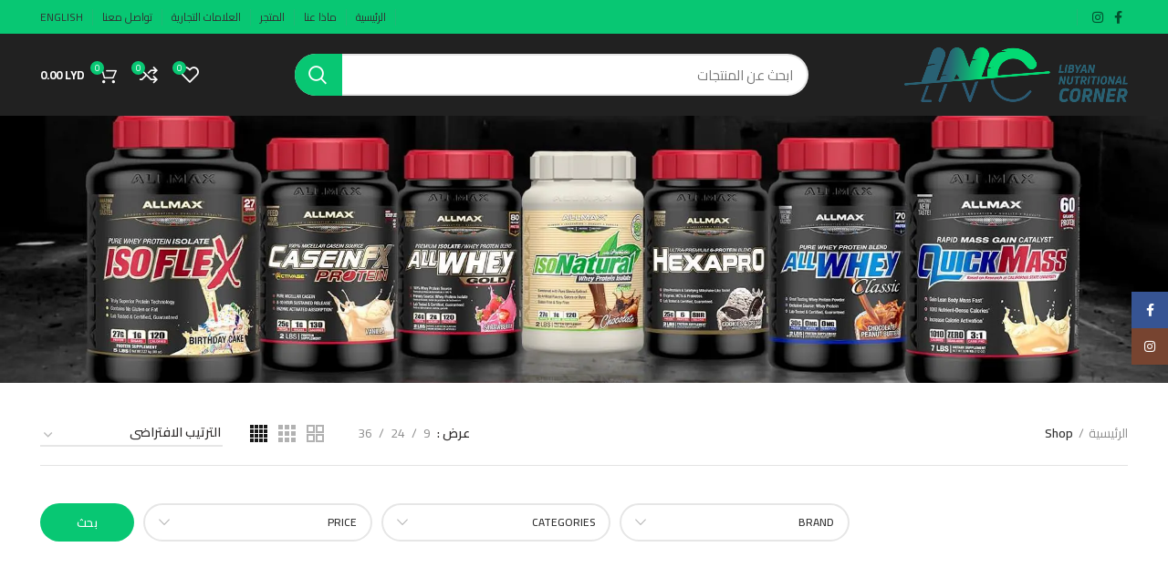

--- FILE ---
content_type: text/html; charset=UTF-8
request_url: https://golnc.ly/shop/
body_size: 23252
content:
<!DOCTYPE html>
<html dir="rtl" lang="ar">
<head><script></script>
	<meta charset="UTF-8">
	<link rel="profile" href="http://gmpg.org/xfn/11">
	<link rel="pingback" href="https://golnc.ly/xmlrpc.php">

			<script>window.MSInputMethodContext && document.documentMode && document.write('<script src="https://golnc.ly/wp-content/themes/woodmart/js/libs/ie11CustomProperties.min.js"><\/script>');</script>
		<title>المتجر &#8211; golnc</title>
<meta name='robots' content='max-image-preview:large' />

            <script data-no-defer="1" data-ezscrex="false" data-cfasync="false" data-pagespeed-no-defer data-cookieconsent="ignore">
                var ctPublicFunctions = {"_ajax_nonce":"5d4b5cd822","_rest_nonce":"0beef3090d","_ajax_url":"\/wp-admin\/admin-ajax.php","_rest_url":"https:\/\/golnc.ly\/wp-json\/","data__cookies_type":"native","data__ajax_type":"admin_ajax","text__wait_for_decoding":"Decoding the contact data, let us a few seconds to finish. Anti-Spam by CleanTalk","cookiePrefix":"","wprocket_detected":false}
            </script>
        
            <script data-no-defer="1" data-ezscrex="false" data-cfasync="false" data-pagespeed-no-defer data-cookieconsent="ignore">
                var ctPublic = {"_ajax_nonce":"5d4b5cd822","settings__forms__check_internal":"0","settings__forms__check_external":"0","settings__forms__search_test":"1","blog_home":"https:\/\/golnc.ly\/","pixel__setting":"0","pixel__enabled":false,"pixel__url":null,"data__email_check_before_post":"1","data__cookies_type":"native","data__key_is_ok":true,"data__visible_fields_required":true,"data__to_local_storage":[],"wl_brandname":"Anti-Spam by CleanTalk","wl_brandname_short":"CleanTalk","ct_checkjs_key":891921056,"emailEncoderPassKey":"86b478bc6d6ec914e5ecb13a1a2ff685"}
            </script>
        <link rel='dns-prefetch' href='//fonts.googleapis.com' />
<link rel="alternate" type="application/rss+xml" title="golnc &laquo; الخلاصة" href="https://golnc.ly/feed/" />
<link rel="alternate" type="application/rss+xml" title="golnc &laquo; خلاصة التعليقات" href="https://golnc.ly/comments/feed/" />
<link rel="alternate" type="application/rss+xml" title="خلاصة golnc &laquo; Products" href="https://golnc.ly/shop/feed/" />
<style id='wp-img-auto-sizes-contain-inline-css' type='text/css'>
img:is([sizes=auto i],[sizes^="auto," i]){contain-intrinsic-size:3000px 1500px}
/*# sourceURL=wp-img-auto-sizes-contain-inline-css */
</style>
<link rel='stylesheet' id='bootstrap-css' href='https://golnc.ly/wp-content/themes/woodmart/css/bootstrap.min.css?ver=6.1.4' type='text/css' media='all' />
<link rel='stylesheet' id='woodmart-style-css' href='https://golnc.ly/wp-content/themes/woodmart/css/parts/base-rtl.min.css?ver=6.1.4' type='text/css' media='all' />
<link rel='stylesheet' id='wd-widget-price-filter-css' href='https://golnc.ly/wp-content/themes/woodmart/css/parts/woo-widget-price-filter.min.css?ver=6.1.4' type='text/css' media='all' />
<style id='wp-block-library-inline-css' type='text/css'>
:root{--wp-block-synced-color:#7a00df;--wp-block-synced-color--rgb:122,0,223;--wp-bound-block-color:var(--wp-block-synced-color);--wp-editor-canvas-background:#ddd;--wp-admin-theme-color:#007cba;--wp-admin-theme-color--rgb:0,124,186;--wp-admin-theme-color-darker-10:#006ba1;--wp-admin-theme-color-darker-10--rgb:0,107,160.5;--wp-admin-theme-color-darker-20:#005a87;--wp-admin-theme-color-darker-20--rgb:0,90,135;--wp-admin-border-width-focus:2px}@media (min-resolution:192dpi){:root{--wp-admin-border-width-focus:1.5px}}.wp-element-button{cursor:pointer}:root .has-very-light-gray-background-color{background-color:#eee}:root .has-very-dark-gray-background-color{background-color:#313131}:root .has-very-light-gray-color{color:#eee}:root .has-very-dark-gray-color{color:#313131}:root .has-vivid-green-cyan-to-vivid-cyan-blue-gradient-background{background:linear-gradient(135deg,#00d084,#0693e3)}:root .has-purple-crush-gradient-background{background:linear-gradient(135deg,#34e2e4,#4721fb 50%,#ab1dfe)}:root .has-hazy-dawn-gradient-background{background:linear-gradient(135deg,#faaca8,#dad0ec)}:root .has-subdued-olive-gradient-background{background:linear-gradient(135deg,#fafae1,#67a671)}:root .has-atomic-cream-gradient-background{background:linear-gradient(135deg,#fdd79a,#004a59)}:root .has-nightshade-gradient-background{background:linear-gradient(135deg,#330968,#31cdcf)}:root .has-midnight-gradient-background{background:linear-gradient(135deg,#020381,#2874fc)}:root{--wp--preset--font-size--normal:16px;--wp--preset--font-size--huge:42px}.has-regular-font-size{font-size:1em}.has-larger-font-size{font-size:2.625em}.has-normal-font-size{font-size:var(--wp--preset--font-size--normal)}.has-huge-font-size{font-size:var(--wp--preset--font-size--huge)}.has-text-align-center{text-align:center}.has-text-align-left{text-align:left}.has-text-align-right{text-align:right}.has-fit-text{white-space:nowrap!important}#end-resizable-editor-section{display:none}.aligncenter{clear:both}.items-justified-left{justify-content:flex-start}.items-justified-center{justify-content:center}.items-justified-right{justify-content:flex-end}.items-justified-space-between{justify-content:space-between}.screen-reader-text{border:0;clip-path:inset(50%);height:1px;margin:-1px;overflow:hidden;padding:0;position:absolute;width:1px;word-wrap:normal!important}.screen-reader-text:focus{background-color:#ddd;clip-path:none;color:#444;display:block;font-size:1em;height:auto;left:5px;line-height:normal;padding:15px 23px 14px;text-decoration:none;top:5px;width:auto;z-index:100000}html :where(.has-border-color){border-style:solid}html :where([style*=border-top-color]){border-top-style:solid}html :where([style*=border-right-color]){border-right-style:solid}html :where([style*=border-bottom-color]){border-bottom-style:solid}html :where([style*=border-left-color]){border-left-style:solid}html :where([style*=border-width]){border-style:solid}html :where([style*=border-top-width]){border-top-style:solid}html :where([style*=border-right-width]){border-right-style:solid}html :where([style*=border-bottom-width]){border-bottom-style:solid}html :where([style*=border-left-width]){border-left-style:solid}html :where(img[class*=wp-image-]){height:auto;max-width:100%}:where(figure){margin:0 0 1em}html :where(.is-position-sticky){--wp-admin--admin-bar--position-offset:var(--wp-admin--admin-bar--height,0px)}@media screen and (max-width:600px){html :where(.is-position-sticky){--wp-admin--admin-bar--position-offset:0px}}

/*# sourceURL=wp-block-library-inline-css */
</style><style id='global-styles-inline-css' type='text/css'>
:root{--wp--preset--aspect-ratio--square: 1;--wp--preset--aspect-ratio--4-3: 4/3;--wp--preset--aspect-ratio--3-4: 3/4;--wp--preset--aspect-ratio--3-2: 3/2;--wp--preset--aspect-ratio--2-3: 2/3;--wp--preset--aspect-ratio--16-9: 16/9;--wp--preset--aspect-ratio--9-16: 9/16;--wp--preset--color--black: #000000;--wp--preset--color--cyan-bluish-gray: #abb8c3;--wp--preset--color--white: #ffffff;--wp--preset--color--pale-pink: #f78da7;--wp--preset--color--vivid-red: #cf2e2e;--wp--preset--color--luminous-vivid-orange: #ff6900;--wp--preset--color--luminous-vivid-amber: #fcb900;--wp--preset--color--light-green-cyan: #7bdcb5;--wp--preset--color--vivid-green-cyan: #00d084;--wp--preset--color--pale-cyan-blue: #8ed1fc;--wp--preset--color--vivid-cyan-blue: #0693e3;--wp--preset--color--vivid-purple: #9b51e0;--wp--preset--gradient--vivid-cyan-blue-to-vivid-purple: linear-gradient(135deg,rgb(6,147,227) 0%,rgb(155,81,224) 100%);--wp--preset--gradient--light-green-cyan-to-vivid-green-cyan: linear-gradient(135deg,rgb(122,220,180) 0%,rgb(0,208,130) 100%);--wp--preset--gradient--luminous-vivid-amber-to-luminous-vivid-orange: linear-gradient(135deg,rgb(252,185,0) 0%,rgb(255,105,0) 100%);--wp--preset--gradient--luminous-vivid-orange-to-vivid-red: linear-gradient(135deg,rgb(255,105,0) 0%,rgb(207,46,46) 100%);--wp--preset--gradient--very-light-gray-to-cyan-bluish-gray: linear-gradient(135deg,rgb(238,238,238) 0%,rgb(169,184,195) 100%);--wp--preset--gradient--cool-to-warm-spectrum: linear-gradient(135deg,rgb(74,234,220) 0%,rgb(151,120,209) 20%,rgb(207,42,186) 40%,rgb(238,44,130) 60%,rgb(251,105,98) 80%,rgb(254,248,76) 100%);--wp--preset--gradient--blush-light-purple: linear-gradient(135deg,rgb(255,206,236) 0%,rgb(152,150,240) 100%);--wp--preset--gradient--blush-bordeaux: linear-gradient(135deg,rgb(254,205,165) 0%,rgb(254,45,45) 50%,rgb(107,0,62) 100%);--wp--preset--gradient--luminous-dusk: linear-gradient(135deg,rgb(255,203,112) 0%,rgb(199,81,192) 50%,rgb(65,88,208) 100%);--wp--preset--gradient--pale-ocean: linear-gradient(135deg,rgb(255,245,203) 0%,rgb(182,227,212) 50%,rgb(51,167,181) 100%);--wp--preset--gradient--electric-grass: linear-gradient(135deg,rgb(202,248,128) 0%,rgb(113,206,126) 100%);--wp--preset--gradient--midnight: linear-gradient(135deg,rgb(2,3,129) 0%,rgb(40,116,252) 100%);--wp--preset--font-size--small: 13px;--wp--preset--font-size--medium: 20px;--wp--preset--font-size--large: 36px;--wp--preset--font-size--x-large: 42px;--wp--preset--spacing--20: 0.44rem;--wp--preset--spacing--30: 0.67rem;--wp--preset--spacing--40: 1rem;--wp--preset--spacing--50: 1.5rem;--wp--preset--spacing--60: 2.25rem;--wp--preset--spacing--70: 3.38rem;--wp--preset--spacing--80: 5.06rem;--wp--preset--shadow--natural: 6px 6px 9px rgba(0, 0, 0, 0.2);--wp--preset--shadow--deep: 12px 12px 50px rgba(0, 0, 0, 0.4);--wp--preset--shadow--sharp: 6px 6px 0px rgba(0, 0, 0, 0.2);--wp--preset--shadow--outlined: 6px 6px 0px -3px rgb(255, 255, 255), 6px 6px rgb(0, 0, 0);--wp--preset--shadow--crisp: 6px 6px 0px rgb(0, 0, 0);}:where(.is-layout-flex){gap: 0.5em;}:where(.is-layout-grid){gap: 0.5em;}body .is-layout-flex{display: flex;}.is-layout-flex{flex-wrap: wrap;align-items: center;}.is-layout-flex > :is(*, div){margin: 0;}body .is-layout-grid{display: grid;}.is-layout-grid > :is(*, div){margin: 0;}:where(.wp-block-columns.is-layout-flex){gap: 2em;}:where(.wp-block-columns.is-layout-grid){gap: 2em;}:where(.wp-block-post-template.is-layout-flex){gap: 1.25em;}:where(.wp-block-post-template.is-layout-grid){gap: 1.25em;}.has-black-color{color: var(--wp--preset--color--black) !important;}.has-cyan-bluish-gray-color{color: var(--wp--preset--color--cyan-bluish-gray) !important;}.has-white-color{color: var(--wp--preset--color--white) !important;}.has-pale-pink-color{color: var(--wp--preset--color--pale-pink) !important;}.has-vivid-red-color{color: var(--wp--preset--color--vivid-red) !important;}.has-luminous-vivid-orange-color{color: var(--wp--preset--color--luminous-vivid-orange) !important;}.has-luminous-vivid-amber-color{color: var(--wp--preset--color--luminous-vivid-amber) !important;}.has-light-green-cyan-color{color: var(--wp--preset--color--light-green-cyan) !important;}.has-vivid-green-cyan-color{color: var(--wp--preset--color--vivid-green-cyan) !important;}.has-pale-cyan-blue-color{color: var(--wp--preset--color--pale-cyan-blue) !important;}.has-vivid-cyan-blue-color{color: var(--wp--preset--color--vivid-cyan-blue) !important;}.has-vivid-purple-color{color: var(--wp--preset--color--vivid-purple) !important;}.has-black-background-color{background-color: var(--wp--preset--color--black) !important;}.has-cyan-bluish-gray-background-color{background-color: var(--wp--preset--color--cyan-bluish-gray) !important;}.has-white-background-color{background-color: var(--wp--preset--color--white) !important;}.has-pale-pink-background-color{background-color: var(--wp--preset--color--pale-pink) !important;}.has-vivid-red-background-color{background-color: var(--wp--preset--color--vivid-red) !important;}.has-luminous-vivid-orange-background-color{background-color: var(--wp--preset--color--luminous-vivid-orange) !important;}.has-luminous-vivid-amber-background-color{background-color: var(--wp--preset--color--luminous-vivid-amber) !important;}.has-light-green-cyan-background-color{background-color: var(--wp--preset--color--light-green-cyan) !important;}.has-vivid-green-cyan-background-color{background-color: var(--wp--preset--color--vivid-green-cyan) !important;}.has-pale-cyan-blue-background-color{background-color: var(--wp--preset--color--pale-cyan-blue) !important;}.has-vivid-cyan-blue-background-color{background-color: var(--wp--preset--color--vivid-cyan-blue) !important;}.has-vivid-purple-background-color{background-color: var(--wp--preset--color--vivid-purple) !important;}.has-black-border-color{border-color: var(--wp--preset--color--black) !important;}.has-cyan-bluish-gray-border-color{border-color: var(--wp--preset--color--cyan-bluish-gray) !important;}.has-white-border-color{border-color: var(--wp--preset--color--white) !important;}.has-pale-pink-border-color{border-color: var(--wp--preset--color--pale-pink) !important;}.has-vivid-red-border-color{border-color: var(--wp--preset--color--vivid-red) !important;}.has-luminous-vivid-orange-border-color{border-color: var(--wp--preset--color--luminous-vivid-orange) !important;}.has-luminous-vivid-amber-border-color{border-color: var(--wp--preset--color--luminous-vivid-amber) !important;}.has-light-green-cyan-border-color{border-color: var(--wp--preset--color--light-green-cyan) !important;}.has-vivid-green-cyan-border-color{border-color: var(--wp--preset--color--vivid-green-cyan) !important;}.has-pale-cyan-blue-border-color{border-color: var(--wp--preset--color--pale-cyan-blue) !important;}.has-vivid-cyan-blue-border-color{border-color: var(--wp--preset--color--vivid-cyan-blue) !important;}.has-vivid-purple-border-color{border-color: var(--wp--preset--color--vivid-purple) !important;}.has-vivid-cyan-blue-to-vivid-purple-gradient-background{background: var(--wp--preset--gradient--vivid-cyan-blue-to-vivid-purple) !important;}.has-light-green-cyan-to-vivid-green-cyan-gradient-background{background: var(--wp--preset--gradient--light-green-cyan-to-vivid-green-cyan) !important;}.has-luminous-vivid-amber-to-luminous-vivid-orange-gradient-background{background: var(--wp--preset--gradient--luminous-vivid-amber-to-luminous-vivid-orange) !important;}.has-luminous-vivid-orange-to-vivid-red-gradient-background{background: var(--wp--preset--gradient--luminous-vivid-orange-to-vivid-red) !important;}.has-very-light-gray-to-cyan-bluish-gray-gradient-background{background: var(--wp--preset--gradient--very-light-gray-to-cyan-bluish-gray) !important;}.has-cool-to-warm-spectrum-gradient-background{background: var(--wp--preset--gradient--cool-to-warm-spectrum) !important;}.has-blush-light-purple-gradient-background{background: var(--wp--preset--gradient--blush-light-purple) !important;}.has-blush-bordeaux-gradient-background{background: var(--wp--preset--gradient--blush-bordeaux) !important;}.has-luminous-dusk-gradient-background{background: var(--wp--preset--gradient--luminous-dusk) !important;}.has-pale-ocean-gradient-background{background: var(--wp--preset--gradient--pale-ocean) !important;}.has-electric-grass-gradient-background{background: var(--wp--preset--gradient--electric-grass) !important;}.has-midnight-gradient-background{background: var(--wp--preset--gradient--midnight) !important;}.has-small-font-size{font-size: var(--wp--preset--font-size--small) !important;}.has-medium-font-size{font-size: var(--wp--preset--font-size--medium) !important;}.has-large-font-size{font-size: var(--wp--preset--font-size--large) !important;}.has-x-large-font-size{font-size: var(--wp--preset--font-size--x-large) !important;}
/*# sourceURL=global-styles-inline-css */
</style>

<style id='classic-theme-styles-inline-css' type='text/css'>
/*! This file is auto-generated */
.wp-block-button__link{color:#fff;background-color:#32373c;border-radius:9999px;box-shadow:none;text-decoration:none;padding:calc(.667em + 2px) calc(1.333em + 2px);font-size:1.125em}.wp-block-file__button{background:#32373c;color:#fff;text-decoration:none}
/*# sourceURL=/wp-includes/css/classic-themes.min.css */
</style>
<link rel='stylesheet' id='ct_public_css-css' href='https://golnc.ly/wp-content/plugins/cleantalk-spam-protect/css/cleantalk-public.min.css?ver=6.22' type='text/css' media='all' />
<link rel='stylesheet' id='uaf_client_css-css' href='https://golnc.ly/wp-content/uploads/useanyfont/uaf.css?ver=1768440539' type='text/css' media='all' />
<style id='woocommerce-inline-inline-css' type='text/css'>
.woocommerce form .form-row .required { visibility: visible; }
/*# sourceURL=woocommerce-inline-inline-css */
</style>
<link rel='stylesheet' id='pwb-styles-frontend-css' href='https://golnc.ly/wp-content/plugins/perfect-woocommerce-brands/build/frontend/css/style.css?ver=3.2.9' type='text/css' media='all' />
<link rel='stylesheet' id='js_composer_front-css' href='https://golnc.ly/wp-content/plugins/js_composer/assets/css/js_composer.min.css?ver=7.0' type='text/css' media='all' />
<link rel='stylesheet' id='wd-widget-wd-recent-posts-css' href='https://golnc.ly/wp-content/themes/woodmart/css/parts/widget-wd-recent-posts-rtl.min.css?ver=6.1.4' type='text/css' media='all' />
<link rel='stylesheet' id='wd-widget-nav-css' href='https://golnc.ly/wp-content/themes/woodmart/css/parts/widget-nav-rtl.min.css?ver=6.1.4' type='text/css' media='all' />
<link rel='stylesheet' id='wd-widget-wd-layered-nav-product-cat-css' href='https://golnc.ly/wp-content/themes/woodmart/css/parts/woo-widget-wd-layered-nav-product-cat-rtl.min.css?ver=6.1.4' type='text/css' media='all' />
<link rel='stylesheet' id='wd-widget-product-list-css' href='https://golnc.ly/wp-content/themes/woodmart/css/parts/woo-widget-product-list-rtl.min.css?ver=6.1.4' type='text/css' media='all' />
<link rel='stylesheet' id='wd-widget-slider-price-filter-css' href='https://golnc.ly/wp-content/themes/woodmart/css/parts/woo-widget-slider-price-filter-rtl.min.css?ver=6.1.4' type='text/css' media='all' />
<link rel='stylesheet' id='wd-footer-base-css' href='https://golnc.ly/wp-content/themes/woodmart/css/parts/footer-base-rtl.min.css?ver=6.1.4' type='text/css' media='all' />
<link rel='stylesheet' id='wd-wp-gutenberg-css' href='https://golnc.ly/wp-content/themes/woodmart/css/parts/wp-gutenberg-rtl.min.css?ver=6.1.4' type='text/css' media='all' />
<link rel='stylesheet' id='wd-wpcf7-css' href='https://golnc.ly/wp-content/themes/woodmart/css/parts/int-wpcf7-rtl.min.css?ver=6.1.4' type='text/css' media='all' />
<link rel='stylesheet' id='wd-woo-curr-switch-css' href='https://golnc.ly/wp-content/themes/woodmart/css/parts/int-woo-curr-switch.min.css?ver=6.1.4' type='text/css' media='all' />
<link rel='stylesheet' id='wd-revolution-slider-css' href='https://golnc.ly/wp-content/themes/woodmart/css/parts/int-revolution-slider.min.css?ver=6.1.4' type='text/css' media='all' />
<link rel='stylesheet' id='wd-wpbakery-base-css' href='https://golnc.ly/wp-content/themes/woodmart/css/parts/int-wpbakery-base-rtl.min.css?ver=6.1.4' type='text/css' media='all' />
<link rel='stylesheet' id='wd-notices-fixed-css' href='https://golnc.ly/wp-content/themes/woodmart/css/parts/mod-notices-fixed-rtl.min.css?ver=6.1.4' type='text/css' media='all' />
<link rel='stylesheet' id='wd-woocommerce-base-css' href='https://golnc.ly/wp-content/themes/woodmart/css/parts/woocommerce-base-rtl.min.css?ver=6.1.4' type='text/css' media='all' />
<link rel='stylesheet' id='wd-page-shop-css' href='https://golnc.ly/wp-content/themes/woodmart/css/parts/woo-page-shop-rtl.min.css?ver=6.1.4' type='text/css' media='all' />
<link rel='stylesheet' id='wd-widget-active-filters-css' href='https://golnc.ly/wp-content/themes/woodmart/css/parts/woo-widget-active-filters-rtl.min.css?ver=6.1.4' type='text/css' media='all' />
<link rel='stylesheet' id='wd-header-base-css' href='https://golnc.ly/wp-content/themes/woodmart/css/parts/header-base-rtl.min.css?ver=6.1.4' type='text/css' media='all' />
<link rel='stylesheet' id='wd-mod-tools-css' href='https://golnc.ly/wp-content/themes/woodmart/css/parts/mod-tools-rtl.min.css?ver=6.1.4' type='text/css' media='all' />
<link rel='stylesheet' id='wd-header-elements-base-css' href='https://golnc.ly/wp-content/themes/woodmart/css/parts/header-el-base-rtl.min.css?ver=6.1.4' type='text/css' media='all' />
<link rel='stylesheet' id='wd-social-icons-css' href='https://golnc.ly/wp-content/themes/woodmart/css/parts/el-social-icons.min.css?ver=6.1.4' type='text/css' media='all' />
<link rel='stylesheet' id='wd-header-divider-css' href='https://golnc.ly/wp-content/themes/woodmart/css/parts/header-el-divider-rtl.min.css?ver=6.1.4' type='text/css' media='all' />
<link rel='stylesheet' id='wd-header-search-css' href='https://golnc.ly/wp-content/themes/woodmart/css/parts/header-el-search-rtl.min.css?ver=6.1.4' type='text/css' media='all' />
<link rel='stylesheet' id='wd-header-search-form-css' href='https://golnc.ly/wp-content/themes/woodmart/css/parts/header-el-search-form-rtl.min.css?ver=6.1.4' type='text/css' media='all' />
<link rel='stylesheet' id='wd-header-cart-side-css' href='https://golnc.ly/wp-content/themes/woodmart/css/parts/header-el-cart-side-rtl.min.css?ver=6.1.4' type='text/css' media='all' />
<link rel='stylesheet' id='wd-header-cart-css' href='https://golnc.ly/wp-content/themes/woodmart/css/parts/header-el-cart-rtl.min.css?ver=6.1.4' type='text/css' media='all' />
<link rel='stylesheet' id='wd-widget-shopping-cart-css' href='https://golnc.ly/wp-content/themes/woodmart/css/parts/woo-widget-shopping-cart-rtl.min.css?ver=6.1.4' type='text/css' media='all' />
<link rel='stylesheet' id='wd-page-title-css' href='https://golnc.ly/wp-content/themes/woodmart/css/parts/page-title.min.css?ver=6.1.4' type='text/css' media='all' />
<link rel='stylesheet' id='wd-shop-filter-area-css' href='https://golnc.ly/wp-content/themes/woodmart/css/parts/woo-opt-shop-filter-area.min.css?ver=6.1.4' type='text/css' media='all' />
<link rel='stylesheet' id='wd-info-box-css' href='https://golnc.ly/wp-content/themes/woodmart/css/parts/el-info-box-rtl.min.css?ver=6.1.4' type='text/css' media='all' />
<link rel='stylesheet' id='wd-sticky-loader-css' href='https://golnc.ly/wp-content/themes/woodmart/css/parts/mod-sticky-loader.min.css?ver=6.1.4' type='text/css' media='all' />
<link rel='stylesheet' id='wd-product-loop-css' href='https://golnc.ly/wp-content/themes/woodmart/css/parts/woo-product-loop-rtl.min.css?ver=6.1.4' type='text/css' media='all' />
<link rel='stylesheet' id='wd-product-loop-standard-css' href='https://golnc.ly/wp-content/themes/woodmart/css/parts/woo-product-loop-standard-rtl.min.css?ver=6.1.4' type='text/css' media='all' />
<link rel='stylesheet' id='wd-categories-loop-css' href='https://golnc.ly/wp-content/themes/woodmart/css/parts/woo-categories-loop-rtl.min.css?ver=6.1.4' type='text/css' media='all' />
<link rel='stylesheet' id='wd-categories-loop-default-css' href='https://golnc.ly/wp-content/themes/woodmart/css/parts/woo-categories-loop-default-rtl.min.css?ver=6.1.4' type='text/css' media='all' />
<link rel='stylesheet' id='wd-mfp-popup-css' href='https://golnc.ly/wp-content/themes/woodmart/css/parts/lib-magnific-popup-rtl.min.css?ver=6.1.4' type='text/css' media='all' />
<link rel='stylesheet' id='wd-add-to-cart-popup-css' href='https://golnc.ly/wp-content/themes/woodmart/css/parts/woo-opt-add-to-cart-popup.min.css?ver=6.1.4' type='text/css' media='all' />
<link rel='stylesheet' id='wd-load-more-button-css' href='https://golnc.ly/wp-content/themes/woodmart/css/parts/mod-load-more-button-rtl.min.css?ver=6.1.4' type='text/css' media='all' />
<link rel='stylesheet' id='wd-scroll-top-css' href='https://golnc.ly/wp-content/themes/woodmart/css/parts/opt-scrolltotop-rtl.min.css?ver=6.1.4' type='text/css' media='all' />
<link rel='stylesheet' id='wd-sticky-social-buttons-css' href='https://golnc.ly/wp-content/themes/woodmart/css/parts/opt-sticky-social-rtl.min.css?ver=6.1.4' type='text/css' media='all' />
<link rel='stylesheet' id='wd-bottom-toolbar-css' href='https://golnc.ly/wp-content/themes/woodmart/css/parts/opt-bottom-toolbar-rtl.min.css?ver=6.1.4' type='text/css' media='all' />
<link rel='stylesheet' id='xts-style-header_225692-css' href='https://golnc.ly/wp-content/uploads/2023/08/xts-header_225692-1692607405.css?ver=6.1.4' type='text/css' media='all' />
<link rel='stylesheet' id='xts-style-theme_settings_default-css' href='https://golnc.ly/wp-content/uploads/2023/09/xts-theme_settings_default-1694376663.css?ver=6.1.4' type='text/css' media='all' />
<link rel='stylesheet' id='xts-google-fonts-css' href='https://fonts.googleapis.com/css?family=Cairo%3A400%2C600%2C700&#038;ver=6.1.4' type='text/css' media='all' />
<script type="text/javascript" src="https://golnc.ly/wp-includes/js/jquery/jquery.min.js?ver=3.7.1" id="jquery-core-js"></script>
<script type="text/javascript" src="https://golnc.ly/wp-includes/js/jquery/jquery-migrate.min.js?ver=3.4.1" id="jquery-migrate-js"></script>
<script type="text/javascript" data-pagespeed-no-defer src="https://golnc.ly/wp-content/plugins/cleantalk-spam-protect/js/apbct-public-bundle.min.js?ver=6.22" id="ct_public_functions-js"></script>
<script type="text/javascript" src="https://golnc.ly/wp-content/plugins/woocommerce/assets/js/jquery-blockui/jquery.blockUI.min.js?ver=2.7.0-wc.8.3.3" id="jquery-blockui-js" data-wp-strategy="defer"></script>
<script type="text/javascript" id="wc-add-to-cart-js-extra">
/* <![CDATA[ */
var wc_add_to_cart_params = {"ajax_url":"/wp-admin/admin-ajax.php","wc_ajax_url":"/?wc-ajax=%%endpoint%%","i18n_view_cart":"\u0639\u0631\u0636 \u0627\u0644\u0633\u0644\u0629","cart_url":"https://golnc.ly/cart/","is_cart":"","cart_redirect_after_add":"no"};
//# sourceURL=wc-add-to-cart-js-extra
/* ]]> */
</script>
<script type="text/javascript" src="https://golnc.ly/wp-content/plugins/woocommerce/assets/js/frontend/add-to-cart.min.js?ver=8.3.3" id="wc-add-to-cart-js" data-wp-strategy="defer"></script>
<script type="text/javascript" src="https://golnc.ly/wp-content/plugins/woocommerce/assets/js/js-cookie/js.cookie.min.js?ver=2.1.4-wc.8.3.3" id="js-cookie-js" defer="defer" data-wp-strategy="defer"></script>
<script type="text/javascript" id="woocommerce-js-extra">
/* <![CDATA[ */
var woocommerce_params = {"ajax_url":"/wp-admin/admin-ajax.php","wc_ajax_url":"/?wc-ajax=%%endpoint%%"};
//# sourceURL=woocommerce-js-extra
/* ]]> */
</script>
<script type="text/javascript" src="https://golnc.ly/wp-content/plugins/woocommerce/assets/js/frontend/woocommerce.min.js?ver=8.3.3" id="woocommerce-js" defer="defer" data-wp-strategy="defer"></script>
<script type="text/javascript" src="https://golnc.ly/wp-content/plugins/js_composer/assets/js/vendors/woocommerce-add-to-cart.js?ver=7.0" id="vc_woocommerce-add-to-cart-js-js"></script>
<script type="text/javascript" src="https://golnc.ly/wp-content/themes/woodmart/js/libs/device.min.js?ver=6.1.4" id="wd-device-library-js"></script>
<script></script><link rel="https://api.w.org/" href="https://golnc.ly/wp-json/" /><link rel="EditURI" type="application/rsd+xml" title="RSD" href="https://golnc.ly/xmlrpc.php?rsd" />
<meta name="generator" content="WordPress 6.9" />
<meta name="generator" content="WooCommerce 8.3.3" />
		<script>
			document.documentElement.className = document.documentElement.className.replace( 'no-js', 'js' );
		</script>
				<style>
			.no-js img.lazyload { display: none; }
			figure.wp-block-image img.lazyloading { min-width: 150px; }
							.lazyload { opacity: 0; }
				.lazyloading {
					border: 0 !important;
					opacity: 1;
					background: rgba(255, 255, 255, 0) url('https://golnc.ly/wp-content/plugins/wp-smushit/app/assets/images/smush-lazyloader-2.gif') no-repeat center !important;
					background-size: 16px auto !important;
					min-width: 16px;
				}
					</style>
		<meta name="theme-color" content="">					<meta name="viewport" content="width=device-width, initial-scale=1.0, maximum-scale=1.0, user-scalable=no">
							
						<noscript><style>.woocommerce-product-gallery{ opacity: 1 !important; }</style></noscript>
	<meta name="generator" content="Powered by WPBakery Page Builder - drag and drop page builder for WordPress."/>
<meta name="generator" content="Powered by Slider Revolution 6.6.15 - responsive, Mobile-Friendly Slider Plugin for WordPress with comfortable drag and drop interface." />
<link rel="icon" href="https://golnc.ly/wp-content/uploads/2021/05/cropped-lnc1-3-copy-150x150-1-32x32.png" sizes="32x32" />
<link rel="icon" href="https://golnc.ly/wp-content/uploads/2021/05/cropped-lnc1-3-copy-150x150-1-192x192.png" sizes="192x192" />
<link rel="apple-touch-icon" href="https://golnc.ly/wp-content/uploads/2021/05/cropped-lnc1-3-copy-150x150-1-180x180.png" />
<meta name="msapplication-TileImage" content="https://golnc.ly/wp-content/uploads/2021/05/cropped-lnc1-3-copy-150x150-1-270x270.png" />
<script>function setREVStartSize(e){
			//window.requestAnimationFrame(function() {
				window.RSIW = window.RSIW===undefined ? window.innerWidth : window.RSIW;
				window.RSIH = window.RSIH===undefined ? window.innerHeight : window.RSIH;
				try {
					var pw = document.getElementById(e.c).parentNode.offsetWidth,
						newh;
					pw = pw===0 || isNaN(pw) || (e.l=="fullwidth" || e.layout=="fullwidth") ? window.RSIW : pw;
					e.tabw = e.tabw===undefined ? 0 : parseInt(e.tabw);
					e.thumbw = e.thumbw===undefined ? 0 : parseInt(e.thumbw);
					e.tabh = e.tabh===undefined ? 0 : parseInt(e.tabh);
					e.thumbh = e.thumbh===undefined ? 0 : parseInt(e.thumbh);
					e.tabhide = e.tabhide===undefined ? 0 : parseInt(e.tabhide);
					e.thumbhide = e.thumbhide===undefined ? 0 : parseInt(e.thumbhide);
					e.mh = e.mh===undefined || e.mh=="" || e.mh==="auto" ? 0 : parseInt(e.mh,0);
					if(e.layout==="fullscreen" || e.l==="fullscreen")
						newh = Math.max(e.mh,window.RSIH);
					else{
						e.gw = Array.isArray(e.gw) ? e.gw : [e.gw];
						for (var i in e.rl) if (e.gw[i]===undefined || e.gw[i]===0) e.gw[i] = e.gw[i-1];
						e.gh = e.el===undefined || e.el==="" || (Array.isArray(e.el) && e.el.length==0)? e.gh : e.el;
						e.gh = Array.isArray(e.gh) ? e.gh : [e.gh];
						for (var i in e.rl) if (e.gh[i]===undefined || e.gh[i]===0) e.gh[i] = e.gh[i-1];
											
						var nl = new Array(e.rl.length),
							ix = 0,
							sl;
						e.tabw = e.tabhide>=pw ? 0 : e.tabw;
						e.thumbw = e.thumbhide>=pw ? 0 : e.thumbw;
						e.tabh = e.tabhide>=pw ? 0 : e.tabh;
						e.thumbh = e.thumbhide>=pw ? 0 : e.thumbh;
						for (var i in e.rl) nl[i] = e.rl[i]<window.RSIW ? 0 : e.rl[i];
						sl = nl[0];
						for (var i in nl) if (sl>nl[i] && nl[i]>0) { sl = nl[i]; ix=i;}
						var m = pw>(e.gw[ix]+e.tabw+e.thumbw) ? 1 : (pw-(e.tabw+e.thumbw)) / (e.gw[ix]);
						newh =  (e.gh[ix] * m) + (e.tabh + e.thumbh);
					}
					var el = document.getElementById(e.c);
					if (el!==null && el) el.style.height = newh+"px";
					el = document.getElementById(e.c+"_wrapper");
					if (el!==null && el) {
						el.style.height = newh+"px";
						el.style.display = "block";
					}
				} catch(e){
					console.log("Failure at Presize of Slider:" + e)
				}
			//});
		  };</script>
<style>
		
		</style><script>
        var woocs_is_mobile = 0;
        var woocs_special_ajax_mode = 0;
        var woocs_drop_down_view = "no";
        var woocs_current_currency = {"name":"LYD","rate":1,"symbol":"LYD","position":"right_space","is_etalon":1,"hide_cents":1,"hide_on_front":0,"rate_plus":"","decimals":2,"separators":"0","description":"\u062f\u064a\u0646\u0627\u0631 \u0644\u064a\u0628\u064a","flag":"https:\/\/golnc.ly\/go\/wp-content\/plugins\/woocommerce-currency-switcher\/img\/no_flag.png"};
        var woocs_default_currency = {"name":"LYD","rate":1,"symbol":"LYD","position":"right_space","is_etalon":1,"hide_cents":1,"hide_on_front":0,"rate_plus":"","decimals":2,"separators":"0","description":"\u062f\u064a\u0646\u0627\u0631 \u0644\u064a\u0628\u064a","flag":"https:\/\/golnc.ly\/go\/wp-content\/plugins\/woocommerce-currency-switcher\/img\/no_flag.png"};
        var woocs_redraw_cart = 1;
        var woocs_array_of_get = '{}';
        
        woocs_array_no_cents = '["JPY","TWD"]';

        var woocs_ajaxurl = "https://golnc.ly/wp-admin/admin-ajax.php";
        var woocs_lang_loading = "loading";
        var woocs_shop_is_cached =1;
        </script><noscript><style> .wpb_animate_when_almost_visible { opacity: 1; }</style></noscript><script></script><link rel='stylesheet' id='woocommerce-currency-switcher-css' href='https://golnc.ly/wp-content/plugins/woocommerce-currency-switcher/css/front.css?ver=1.4.1.5' type='text/css' media='all' />
<link rel='stylesheet' id='rs-plugin-settings-css' href='https://golnc.ly/wp-content/plugins/revslider/public/assets/css/rs6.css?ver=6.6.15' type='text/css' media='all' />
<style id='rs-plugin-settings-inline-css' type='text/css'>
#rs-demo-id {}
/*# sourceURL=rs-plugin-settings-inline-css */
</style>
</head>

<body class="rtl archive post-type-archive post-type-archive-product wp-theme-woodmart theme-woodmart woocommerce-shop woocommerce woocommerce-page woocommerce-no-js wrapper-full-width  form-style-rounded  form-border-width-2 categories-accordion-on woodmart-archive-shop woodmart-ajax-shop-on offcanvas-sidebar-mobile offcanvas-sidebar-tablet notifications-sticky sticky-toolbar-on dropdowns-color-light wpb-js-composer js-comp-ver-7.0 vc_responsive currency-lyd">
				
	
	<div class="website-wrapper">
									<header class="whb-header whb-sticky-shadow whb-scroll-stick whb-sticky-real">
					<div class="whb-main-header">
	
<div class="whb-row whb-top-bar whb-not-sticky-row whb-with-bg whb-without-border whb-color-dark whb-flex-flex-middle whb-hidden-mobile">
	<div class="container">
		<div class="whb-flex-row whb-top-bar-inner">
			<div class="whb-column whb-col-left whb-visible-lg">
	
			<div class="wd-social-icons woodmart-social-icons text-left icons-design-default icons-size- color-scheme-dark social-follow social-form-circle">
									<a rel="noopener noreferrer nofollow" href="https://www.facebook.com/LibyanSportsNutrition" target="_blank" class=" wd-social-icon social-facebook">
						<span class="wd-icon"></span>
											</a>
				
				
				
									<a rel="noopener noreferrer nofollow" href="https://www.instagram.com/l_n_c/" target="_blank" class=" wd-social-icon social-instagram">
						<span class="wd-icon"></span>
											</a>
				
				
				
				
				
				
				
				
				
				
				
				
				
				
								
								
				
								
				
			</div>

		<div class="wd-header-divider whb-divider-default  whb-divider-element"></div></div>
<div class="whb-column whb-col-center whb-visible-lg whb-empty-column">
	</div>
<div class="whb-column whb-col-right whb-visible-lg">
	<div class="wd-header-divider whb-divider-default  whb-divider-element"></div><div class="wd-header-nav wd-header-secondary-nav text-center navigation-style-separated" role="navigation">
	<ul id="menu-language-ar" class="menu wd-nav wd-nav-secondary wd-style-separated"><li id="menu-item-8593" class="menu-item menu-item-type-post_type menu-item-object-page menu-item-home menu-item-8593 item-level-0 menu-item-design-default menu-simple-dropdown wd-event-hover"><a href="https://golnc.ly/" class="woodmart-nav-link"><span class="nav-link-text">الرئيسية</span></a></li>
<li id="menu-item-8586" class="menu-item menu-item-type-post_type menu-item-object-page menu-item-8586 item-level-0 menu-item-design-default menu-simple-dropdown wd-event-hover"><a href="https://golnc.ly/%d8%ad%d9%88%d9%84-%d8%a7%d9%84%d8%b4%d8%b1%d9%83%d8%a9/" class="woodmart-nav-link"><span class="nav-link-text">ماذا عنا</span></a></li>
<li id="menu-item-8603" class="menu-item menu-item-type-post_type menu-item-object-page menu-item-8603 item-level-0 menu-item-design-default menu-simple-dropdown wd-event-hover"><a href="https://golnc.ly/%d8%a7%d9%84%d8%b3%d9%88%d9%82/" class="woodmart-nav-link"><span class="nav-link-text">المتجر</span></a></li>
<li id="menu-item-8584" class="menu-item menu-item-type-post_type menu-item-object-page menu-item-8584 item-level-0 menu-item-design-default menu-simple-dropdown wd-event-hover"><a href="https://golnc.ly/%d8%a7%d9%84%d8%b9%d9%84%d8%a7%d9%85%d8%a7%d8%aa-%d8%a7%d9%84%d8%aa%d8%ac%d8%a7%d8%b1%d9%8a%d8%a9/" class="woodmart-nav-link"><span class="nav-link-text">العلامات التجارية</span></a></li>
<li id="menu-item-8585" class="menu-item menu-item-type-post_type menu-item-object-page menu-item-8585 item-level-0 menu-item-design-default menu-simple-dropdown wd-event-hover"><a href="https://golnc.ly/%d8%aa%d9%88%d8%a7%d8%b5%d9%84-%d9%85%d8%b9%d9%86%d8%a7/" class="woodmart-nav-link"><span class="nav-link-text">تواصل معنا</span></a></li>
<li id="menu-item-8587-en" class="lang-item lang-item-1323 lang-item-en no-translation lang-item-first menu-item menu-item-type-custom menu-item-object-custom menu-item-8587-en item-level-0 menu-item-design-default menu-simple-dropdown wd-event-hover"><a href="https://golnc.ly/lnc-2/" hreflang="en-US" lang="en-US" class="woodmart-nav-link"><span class="nav-link-text">English</span></a></li>
</ul></div><!--END MAIN-NAV-->
</div>
<div class="whb-column whb-col-mobile whb-hidden-lg whb-empty-column">
	</div>
		</div>
	</div>
</div>

<div class="whb-row whb-general-header whb-sticky-row whb-with-bg whb-without-border whb-color-light whb-flex-flex-middle">
	<div class="container">
		<div class="whb-flex-row whb-general-header-inner">
			<div class="whb-column whb-col-left whb-visible-lg">
	<div class="site-logo 
">
	<a href="https://golnc.ly/" class="wd-logo wd-main-logo woodmart-logo woodmart-main-logo" rel="home">
		<img  alt="golnc" style="max-width: 245px;" data-src="https://golnc.ly/wp-content/uploads/2021/05/lnc1-3-806x196-1.png" class="lazyload" src="[data-uri]" /><noscript><img src="https://golnc.ly/wp-content/uploads/2021/05/lnc1-3-806x196-1.png" alt="golnc" style="max-width: 245px;" /></noscript>	</a>
	</div>
</div>
<div class="whb-column whb-col-center whb-visible-lg">
	<div class="whb-space-element " style="width:85px;"></div>			<div class="wd-search-form wd-header-search-form woodmart-search-form">
								<form role="search" method="get" class="searchform  wd-style-with-bg search-style-with-bg woodmart-ajax-search" action="https://golnc.ly/"  data-thumbnail="1" data-price="1" data-post_type="product" data-count="20" data-sku="0" data-symbols_count="3">
					<input type="text" class="s" placeholder="ابحث عن المنتجات" value="" name="s" aria-label="Search" title="ابحث عن المنتجات" />
					<input type="hidden" name="post_type" value="product">
										<button type="submit" class="searchsubmit">
						<span>
							Search						</span>
											</button>
				<label class="apbct_special_field" id="apbct_label_id18832" for="apbct__email_id__search_form_18832">18832</label><input 
        id="apbct__email_id__search_form_18832" 
        class="apbct_special_field apbct__email_id__search_form"
        autocomplete="off" 
        name="apbct__email_id__search_form_18832"  
        type="text" 
        value="18832" 
        size="30" 
        apbct_event_id="18832"
        maxlength="200" 
    /><input 
        id="apbct_submit_id__search_form_18832" 
        class="apbct_special_field apbct__email_id__search_form"
        name="apbct_submit_id__search_form_18832"  
        type="submit" 
        size="30" 
        maxlength="200" 
        value="18832" 
    /></form>
													<div class="search-results-wrapper">
						<div class="wd-dropdown-results wd-scroll wd-dropdown color-scheme-light woodmart-search-results">
							<div class="wd-scroll-content"></div>
						</div>

											</div>
							</div>
		<div class="whb-space-element " style="width:85px;"></div></div>
<div class="whb-column whb-col-right whb-visible-lg">
	
<div class="wd-header-wishlist wd-tools-element wd-style-icon wd-with-count with-product-count woodmart-wishlist-info-widget" title="My Wishlist">
	<a href="https://golnc.ly/wishlist/">
		<span class="wd-tools-icon wishlist-icon">
			
							<span class="wd-tools-count">
					0				</span>
					</span>
		<span class="wd-tools-text wishlist-label">
			المفضلة		</span>
	</a>
</div>

<div class="wd-header-compare wd-tools-element wd-style-icon wd-with-count with-product-count woodmart-compare-info-widget" title="Compare products">
	<a href="https://golnc.ly/compare/">
		<span class="wd-tools-icon compare-icon">
			
							<span class="wd-tools-count compare-count">0</span>
					</span>
		<span class="wd-tools-text compare-label">
			مقارنة		</span>
	</a>
</div>

<div class="wd-header-cart wd-tools-element wd-design-2 cart-widget-opener woodmart-shopping-cart woodmart-cart-design-2">
	<a href="https://golnc.ly/cart/" title="عربة التسوق">
		<span class="wd-tools-icon woodmart-cart-icon">
													<span class="wd-cart-number woodmart-cart-number">0 <span>items</span></span>
							</span>
		<span class="wd-tools-text woodmart-cart-totals">
			
			<span class="subtotal-divider">/</span>
						<span class="wd-cart-subtotal woodmart-cart-subtotal"><span class="woocs_special_price_code" ><span class="woocommerce-Price-amount amount"><bdi>0.00&nbsp;<span class="woocommerce-Price-currencySymbol">LYD</span></bdi></span></span></span>
				</span>
	</a>
	</div>
</div>
<div class="whb-column whb-mobile-left whb-hidden-lg">
	<div class="wd-tools-element wd-header-mobile-nav wd-style-text woodmart-burger-icon">
	<a href="#" rel="nofollow">
		<span class="wd-tools-icon woodmart-burger">
					</span>
	
		<span class="wd-tools-text">Menu</span>
	</a>
</div><!--END wd-header-mobile-nav--></div>
<div class="whb-column whb-mobile-center whb-hidden-lg">
	<div class="site-logo 
">
	<a href="https://golnc.ly/" class="wd-logo wd-main-logo woodmart-logo woodmart-main-logo" rel="home">
		<img  alt="golnc" style="max-width: 179px;" data-src="https://golnc.ly/wp-content/uploads/2021/05/lnc1-3-806x196-1.png" class="lazyload" src="[data-uri]" /><noscript><img src="https://golnc.ly/wp-content/uploads/2021/05/lnc1-3-806x196-1.png" alt="golnc" style="max-width: 179px;" /></noscript>	</a>
	</div>
</div>
<div class="whb-column whb-mobile-right whb-hidden-lg">
	
<div class="wd-header-cart wd-tools-element wd-design-5 cart-widget-opener woodmart-shopping-cart woodmart-cart-design-5">
	<a href="https://golnc.ly/cart/" title="عربة التسوق">
		<span class="wd-tools-icon woodmart-cart-icon">
													<span class="wd-cart-number woodmart-cart-number">0 <span>items</span></span>
							</span>
		<span class="wd-tools-text woodmart-cart-totals">
			
			<span class="subtotal-divider">/</span>
						<span class="wd-cart-subtotal woodmart-cart-subtotal"><span class="woocs_special_price_code" ><span class="woocommerce-Price-amount amount"><bdi>0.00&nbsp;<span class="woocommerce-Price-currencySymbol">LYD</span></bdi></span></span></span>
				</span>
	</a>
	</div>
</div>
		</div>
	</div>
</div>
</div>
				</header>
			
								<div class="main-page-wrapper">
		
											<div class="page-title page-title-default title-size-large title-design-centered color-scheme-light nav-shop title-shop" style="background-image: url(https://golnc.ly/wp-content/uploads/2021/06/allmax-nutrition.webp_.pagespeed.ce_.wENTt53rcZ.jpg);">
						<div class="container">

								
																	<h1 class="entry-title title">Shop</h1>
								
														</div>
					</div>
				
			
		<!-- MAIN CONTENT AREA -->
				<div class="container">
			<div class="row content-layout-wrapper align-items-start">
				

<div class="site-content shop-content-area col-lg-12 col-12 col-md-12 description-area-before content-with-products" role="main">
<div class="woocommerce-notices-wrapper"></div>

<div class="shop-loop-head">
	<div class="wd-shop-tools woodmart-woo-breadcrumbs">
					<nav class="woocommerce-breadcrumb" aria-label="Breadcrumb"><a href="https://golnc.ly" class="breadcrumb-link breadcrumb-link-last">الرئيسية</a><span class="breadcrumb-last"> Shop</span></nav>		
		<p class="woocommerce-result-count">
	عرض جميع النتائج 7</p>
	</div>
	<div class="wd-shop-tools woodmart-shop-tools">
								<div class="wd-show-sidebar-btn wd-action-btn wd-style-text wd-menu-icon woodmart-show-sidebar-btn">
				<a href="#" rel="nofollow">Show sidebar</a>
			</div>
		
		<div class="wd-products-per-page woodmart-products-per-page">
			<span class="per-page-title">
				عرض			</span>

											<a rel="nofollow noopener" href="https://golnc.ly/shop/?per_page=9" class="per-page-variation">
					<span>
						9					</span>
				</a>
				<span class="per-page-border"></span>
											<a rel="nofollow noopener" href="https://golnc.ly/shop/?per_page=24" class="per-page-variation">
					<span>
						24					</span>
				</a>
				<span class="per-page-border"></span>
											<a rel="nofollow noopener" href="https://golnc.ly/shop/?per_page=36" class="per-page-variation">
					<span>
						36					</span>
				</a>
				<span class="per-page-border"></span>
					</div>
				<div class="wd-products-shop-view woodmart-products-shop-view products-view-grid">
			
												
					<a rel="nofollow noopener" href="https://golnc.ly/shop/?shop_view=grid&#038;per_row=2" class="shop-view per-row-2">
						<svg version="1.1" id="Layer_1" xmlns="http://www.w3.org/2000/svg" xmlns:xlink="http://www.w3.org/1999/xlink" x="0px" y="0px"
	 width="19px" height="19px" viewBox="0 0 19 19" enable-background="new 0 0 19 19" xml:space="preserve">
	<path d="M7,2v5H2V2H7 M9,0H0v9h9V0L9,0z"/>
	<path d="M17,2v5h-5V2H17 M19,0h-9v9h9V0L19,0z"/>
	<path d="M7,12v5H2v-5H7 M9,10H0v9h9V10L9,10z"/>
	<path d="M17,12v5h-5v-5H17 M19,10h-9v9h9V10L19,10z"/>
</svg>
					</a>
									
					<a rel="nofollow noopener" href="https://golnc.ly/shop/?shop_view=grid&#038;per_row=3" class="shop-view per-row-3">
						<svg version="1.1" id="Layer_1" xmlns="http://www.w3.org/2000/svg" xmlns:xlink="http://www.w3.org/1999/xlink" x="0px" y="0px"
	 width="19px" height="19px" viewBox="0 0 19 19" enable-background="new 0 0 19 19" xml:space="preserve">
<rect width="5" height="5"/>
<rect x="7" width="5" height="5"/>
<rect x="14" width="5" height="5"/>
<rect y="7" width="5" height="5"/>
<rect x="7" y="7" width="5" height="5"/>
<rect x="14" y="7" width="5" height="5"/>
<rect y="14" width="5" height="5"/>
<rect x="7" y="14" width="5" height="5"/>
<rect x="14" y="14" width="5" height="5"/>
</svg>
					</a>
									
					<a rel="nofollow noopener" href="https://golnc.ly/shop/?shop_view=grid&#038;per_row=4" class="shop-view current-variation per-row-4">
						<svg version="1.1" id="Layer_1" xmlns="http://www.w3.org/2000/svg" xmlns:xlink="http://www.w3.org/1999/xlink" x="0px" y="0px"
	 width="19px" height="19px" viewBox="0 0 19 19" enable-background="new 0 0 19 19" xml:space="preserve">
<rect width="4" height="4"/>
<rect x="5" width="4" height="4"/>
<rect x="10" width="4" height="4"/>
<rect x="15" width="4" height="4"/>
<rect y="5" width="4" height="4"/>
<rect x="5" y="5" width="4" height="4"/>
<rect x="10" y="5" width="4" height="4"/>
<rect x="15" y="5" width="4" height="4"/>
<rect y="15" width="4" height="4"/>
<rect x="5" y="15" width="4" height="4"/>
<rect x="10" y="15" width="4" height="4"/>
<rect x="15" y="15" width="4" height="4"/>
<rect y="10" width="4" height="4"/>
<rect x="5" y="10" width="4" height="4"/>
<rect x="10" y="10" width="4" height="4"/>
<rect x="15" y="10" width="4" height="4"/>
</svg>
					</a>
									</div>
		<form class="woocommerce-ordering" method="get">
			<select name="orderby" class="orderby" aria-label="نظام المتجر">
							<option value="menu_order"  selected='selected'>الترتيب الافتراضي</option>
							<option value="popularity" >ترتيب حسب الشهرة</option>
							<option value="date" >ترتيب حسب الأحدث</option>
							<option value="price" >ترتيب حسب: الأدنى سعراً للأعلى</option>
							<option value="price-desc" >ترتيب حسب: الأعلى سعراً للأدنى</option>
					</select>
		<input type="hidden" name="paged" value="1" />
			</form>
			</div>
</div>

<div class="filters-area always-open custom-content"><div class="filters-inner-area align-items-start row"><div class="col-12"><div class="vc_row wpb_row vc_row-fluid z-index-10 position-relative"><div class="wpb_column vc_column_container vc_col-sm-12"><div class="vc_column-inner"><div class="wpb_wrapper"><div class="vc_row wpb_row vc_inner vc_row-fluid vc_row-o-content-middle vc_row-flex"><div class="wpb_column vc_column_container vc_col-sm-3 vc_hidden-xs"><div class="vc_column-inner vc_custom_1621526037165"><div class="wpb_wrapper"><div class="vc_empty_space"   style="height: 10px"><span class="vc_empty_space_inner"></span></div>			<div class="info-box-wrapper ">
				<div id="wd-60b25644bad79" class=" wd-info-box woodmart-info-box wd-wpb text-left box-icon-align-left box-style- color-scheme-dark wd-bg-none box-title-large vc_custom_1622300190407"  >
										<div class="info-box-content">
						<h5 class="info-box-title title wd-font-weight- box-title-style-default wd-fontsize-xl">Choose</h5>						<div class="info-box-inner set-cont-mb-s reset-last-child">
													</div>

						
					</div>

									</div>
			</div>
		</div></div></div><div class="wpb_column vc_column_container vc_col-sm-9"><div class="vc_column-inner vc_custom_1621526763195"><div class="wpb_wrapper"><form action="https://golnc.ly/shop/" class="wd-product-filters  color-scheme-dark with-ajax woodmart-product-filters" method="GET"><div class="wd-pf-checkboxes wd-pf-attributes"><input class="result-input" name="filter_brand" type="hidden" value=""><div class="wd-pf-title"><span class="title-text">Brand</span><ul class="wd-pf-results"></ul></div><div class="wd-pf-dropdown wd-scroll"><ul class="wd-scroll-content show-labels-on swatches-normal swatches-brands"><li class="wd-pf-nutrabio-2 with-swatch-image"><span class="swatch-inner pf-value" data-val="nutrabio-2" data-title="NUTRABIO"><span class="filter-swatch"><span style="background-image: url(https://golnc.ly/go/wp-content/uploads/2021/07/6-01-2.png);" class="">NUTRABIO</span></span><span class="layer-term-name">NUTRABIO</span></span></li><li class="wd-pf-revive with-swatch-image"><span class="swatch-inner pf-value" data-val="revive" data-title="REVIVE"><span class="filter-swatch"><span style="background-image: url(https://golnc.ly/wp-content/uploads/2023/07/images.png);" class="">REVIVE</span></span><span class="layer-term-name">REVIVE</span></span></li></ul></div></div><div class="wd-pf-checkboxes wd-pf-categories"><div class="wd-pf-title"><span class="title-text">categories</span><ul class="wd-pf-results"></ul></div><div class="wd-pf-dropdown wd-scroll"><ul class="wd-scroll-content">	<li class="cat-item cat-item-1208"><a class="pf-value" href="https://golnc.ly/product-category/accessories/" data-val="accessories" data-title="Accessories" >Accessories</a>
</li>
	<li class="cat-item cat-item-1209"><a class="pf-value" href="https://golnc.ly/product-category/amino-acids/" data-val="amino-acids" data-title="Amino Acids" >Amino Acids</a>
</li>
	<li class="cat-item cat-item-1210"><a class="pf-value" href="https://golnc.ly/product-category/bcaa/" data-val="bcaa" data-title="BCAA" >BCAA</a>
</li>
	<li class="cat-item cat-item-1284"><a class="pf-value" href="https://golnc.ly/product-category/carbohydrate/" data-val="carbohydrate" data-title="Carbohydrate" >Carbohydrate</a>
</li>
	<li class="cat-item cat-item-1295"><a class="pf-value" href="https://golnc.ly/product-category/creatine/" data-val="creatine" data-title="Creatine" >Creatine</a>
</li>
	<li class="cat-item cat-item-1211"><a class="pf-value" href="https://golnc.ly/product-category/eaa/" data-val="eaa" data-title="EAA" >EAA</a>
</li>
	<li class="cat-item cat-item-1212"><a class="pf-value" href="https://golnc.ly/product-category/fat-burner/" data-val="fat-burner" data-title="Fat Burner" >Fat Burner</a>
</li>
	<li class="cat-item cat-item-1213"><a class="pf-value" href="https://golnc.ly/product-category/intra-workout/" data-val="intra-workout" data-title="Intra Workout" >Intra Workout</a>
</li>
	<li class="cat-item cat-item-1218"><a class="pf-value" href="https://golnc.ly/product-category/mens-health/" data-val="mens-health" data-title="Men&#039;s Health" >Men&#039;s Health</a>
</li>
	<li class="cat-item cat-item-1214"><a class="pf-value" href="https://golnc.ly/product-category/post-workout/" data-val="post-workout" data-title="Post Workout" >Post Workout</a>
</li>
	<li class="cat-item cat-item-1215"><a class="pf-value" href="https://golnc.ly/product-category/pre-workout/" data-val="pre-workout" data-title="Pre Workout" >Pre Workout</a>
</li>
	<li class="cat-item cat-item-1216"><a class="pf-value" href="https://golnc.ly/product-category/protein/" data-val="protein" data-title="Protein" >Protein</a>
</li>
	<li class="cat-item cat-item-1221"><a class="pf-value" href="https://golnc.ly/product-category/protein-bars/" data-val="protein-bars" data-title="Protein Bars" >Protein Bars</a>
</li>
	<li class="cat-item cat-item-15"><a class="pf-value" href="https://golnc.ly/product-category/uncategorized/" data-val="uncategorized" data-title="Uncategorized" >Uncategorized</a>
</li>
	<li class="cat-item cat-item-1217"><a class="pf-value" href="https://golnc.ly/product-category/vitamins-wellness/" data-val="vitamins-wellness" data-title="Vitamins &amp; Wellness" >Vitamins &amp; Wellness</a>
</li>
	<li class="cat-item cat-item-1220"><a class="pf-value" href="https://golnc.ly/product-category/weight-gainers/" data-val="weight-gainers" data-title="Weight Gainers" >Weight Gainers</a>
</li>
	<li class="cat-item cat-item-1219"><a class="pf-value" href="https://golnc.ly/product-category/womens-health/" data-val="womens-health" data-title="Women&#039;s Health" >Women&#039;s Health</a>
</li>
</ul></div></div><div class="wd-pf-checkboxes wd-pf-price-range multi_select widget_price_filter">
				<div class="wd-pf-title"><span class="title-text">Price</span><ul class="wd-pf-results"></ul></div>
				<div class="wd-pf-dropdown">
					<div class="price_slider_wrapper">
						<div class="price_slider_widget" style="display:none;"></div>
						<div class="filter_price_slider_amount">
							<input type="hidden" class="min_price" name="min_price" value="220" data-min="220">
							<input type="hidden" class="max_price" name="max_price" value="600" data-max="600">
							<div class="price_label" style="display:none;"><span class="from"></span><span class="to"></span></div>
						</div>
					</div>
				</div>
			</div><div class="wd-pf-btn"><button type="submit">بحث</button></div></form></div></div></div></div></div></div></div></div><style data-type="vc_shortcodes-custom-css">.vc_custom_1621526037165{margin-bottom: 20px !important;padding-top: 0px !important;}.vc_custom_1621526763195{padding-top: 0px !important;padding-bottom: 0px !important;}.vc_custom_1622300190407{margin-bottom: 0px !important;}</style></div></div></div>
<div class="wd-active-filters woodmart-active-filters">
	</div>

<div class="wd-sticky-loader"><span class="wd-loader"></span></div>


			
<div class="products elements-grid align-items-start wd-products-holder  wd-spacing-30 pagination-infinit title-line-one row grid-columns-4" data-source="main_loop" data-min_price="" data-max_price="" data-columns="4">

							
					
					<div class="product-grid-item product wd-hover-standard woodmart-hover-standard  col-md-3 col-sm-4 col-6 first  type-product post-4805 status-publish instock product_cat-protein product_tag-classic product_tag-classic-whey product_tag-classic-whey-protein-wpc802-27kg product_tag-protein product_tag-whey has-post-thumbnail shipping-taxable purchasable product-type-variable has-default-attributes" data-loop="1" data-id="4805">

	
<div class="product-element-top">
	<a href="https://golnc.ly/product/classic-whey-protein-wpc802-27kg/" class="product-image-link">
		<img width="300" height="300"   alt="" decoding="async" data-srcset="https://golnc.ly/wp-content/uploads/2021/07/4-01-22-300x300.png 300w, https://golnc.ly/wp-content/uploads/2021/07/4-01-22-150x150.png 150w, https://golnc.ly/wp-content/uploads/2021/07/4-01-22-600x600.png 600w"  data-src="https://golnc.ly/wp-content/uploads/2021/07/4-01-22-300x300.png" data-sizes="(max-width: 300px) 100vw, 300px" class="attachment-woocommerce_thumbnail size-woocommerce_thumbnail lazyload" src="[data-uri]" /><noscript><img width="300" height="300" src="https://golnc.ly/wp-content/uploads/2021/07/4-01-22-300x300.png" class="attachment-woocommerce_thumbnail size-woocommerce_thumbnail" alt="" decoding="async" srcset="https://golnc.ly/wp-content/uploads/2021/07/4-01-22-300x300.png 300w, https://golnc.ly/wp-content/uploads/2021/07/4-01-22-150x150.png 150w, https://golnc.ly/wp-content/uploads/2021/07/4-01-22-600x600.png 600w" sizes="(max-width: 300px) 100vw, 300px" /></noscript>	</a>
				<div class="hover-img">
				<a href="https://golnc.ly/product/classic-whey-protein-wpc802-27kg/">
					<img width="300" height="300"   alt="" decoding="async" data-srcset="https://golnc.ly/wp-content/uploads/2021/07/2-01-39-300x300.png 300w, https://golnc.ly/wp-content/uploads/2021/07/2-01-39-150x150.png 150w, https://golnc.ly/wp-content/uploads/2021/07/2-01-39-600x600.png 600w"  data-src="https://golnc.ly/wp-content/uploads/2021/07/2-01-39-300x300.png" data-sizes="(max-width: 300px) 100vw, 300px" class="attachment-woocommerce_thumbnail size-woocommerce_thumbnail lazyload" src="[data-uri]" /><noscript><img width="300" height="300" src="https://golnc.ly/wp-content/uploads/2021/07/2-01-39-300x300.png" class="attachment-woocommerce_thumbnail size-woocommerce_thumbnail" alt="" decoding="async" srcset="https://golnc.ly/wp-content/uploads/2021/07/2-01-39-300x300.png 300w, https://golnc.ly/wp-content/uploads/2021/07/2-01-39-150x150.png 150w, https://golnc.ly/wp-content/uploads/2021/07/2-01-39-600x600.png 600w" sizes="(max-width: 300px) 100vw, 300px" /></noscript>				</a>
			</div>
				<div class="wd-buttons wd-pos-r-t woodmart-buttons">
							<div class="wd-compare-btn product-compare-button wd-action-btn wd-style-icon wd-compare-icon">
				<a href="https://golnc.ly/compare/" data-id="4805" data-added-text="Compare products">
					مقارنة				</a>
			</div>
							<div class="quick-view wd-action-btn wd-style-icon wd-quick-view-icon wd-quick-view-btn">
				<a 
					href="https://golnc.ly/product/classic-whey-protein-wpc802-27kg/" 
					class="open-quick-view quick-view-button"
					data-id="4805">Quick view</a>
			</div>
							<div class="wd-wishlist-btn wd-action-btn wd-style-icon wd-wishlist-icon woodmart-wishlist-btn">
				<a class="" href="https://golnc.ly/wishlist/" data-key="9e149dfc31" data-product-id="4805" data-added-text="Browse Wishlist">Add to wishlist</a>
			</div>
			</div>

				<div class="quick-shop-wrapper wd-fill wd-scroll">
				<div class="quick-shop-close wd-action-btn wd-style-text wd-cross-icon"><a href="#" rel="nofollow noopener">إغلاق</a></div>
				<div class="quick-shop-form wd-scroll-content">
				</div>
			</div>
		</div>


<h3 class="wd-entities-title"><a href="https://golnc.ly/product/classic-whey-protein-wpc802-27kg/">Classic Whey Protein (WPC80)2.27Kg</a></h3>
<div class="wd-product-brands-links woodmart-product-brands-links"><a href="https://golnc.ly/shop/?filter_brand=nutrabio-2">NUTRABIO</a></div>
	<span class="price"><span class="woocs_price_code" data-currency="" data-redraw-id="697770d9cfa91"  data-product-id="4805"><span class="woocommerce-Price-amount amount"><bdi>480&nbsp;<span class="woocommerce-Price-currencySymbol">LYD</span></bdi></span></span></span>

<div class="wd-add-btn wd-add-btn-replace woodmart-add-btn">
		
	<a href="https://golnc.ly/product/classic-whey-protein-wpc802-27kg/" data-quantity="1" class="button product_type_variable add_to_cart_button add-to-cart-loop" data-product_id="4805" data-product_sku="" aria-label="تحديد الخيارات لـ &quot;Classic Whey Protein (WPC80)2.27Kg&quot;" aria-describedby="هناك العديد من الأشكال المختلفة لهذا المنتج. يمكن اختيار الخيارات على صفحة المنتج" rel="nofollow"><span>تحديد أحد الخيارات</span></a></div>


	
</div>	

				
					
					<div class="product-grid-item product wd-hover-standard woodmart-hover-standard  col-md-3 col-sm-4 col-6 type-product post-4824 status-publish instock product_cat-uncategorized product_tag-extreme product_tag-extreme-nitric-stack product_tag-nitric-stack has-post-thumbnail shipping-taxable purchasable product-type-variable has-default-attributes" data-loop="2" data-id="4824">

	
<div class="product-element-top">
	<a href="https://golnc.ly/product/extreme-nitric-stack/" class="product-image-link">
		<img width="300" height="300"   alt="" decoding="async" data-srcset="https://golnc.ly/wp-content/uploads/2021/07/1-01-39-300x300.png 300w, https://golnc.ly/wp-content/uploads/2021/07/1-01-39-150x150.png 150w, https://golnc.ly/wp-content/uploads/2021/07/1-01-39-600x600.png 600w"  data-src="https://golnc.ly/wp-content/uploads/2021/07/1-01-39-300x300.png" data-sizes="(max-width: 300px) 100vw, 300px" class="attachment-woocommerce_thumbnail size-woocommerce_thumbnail lazyload" src="[data-uri]" /><noscript><img width="300" height="300" src="https://golnc.ly/wp-content/uploads/2021/07/1-01-39-300x300.png" class="attachment-woocommerce_thumbnail size-woocommerce_thumbnail" alt="" decoding="async" srcset="https://golnc.ly/wp-content/uploads/2021/07/1-01-39-300x300.png 300w, https://golnc.ly/wp-content/uploads/2021/07/1-01-39-150x150.png 150w, https://golnc.ly/wp-content/uploads/2021/07/1-01-39-600x600.png 600w" sizes="(max-width: 300px) 100vw, 300px" /></noscript>	</a>
				<div class="hover-img">
				<a href="https://golnc.ly/product/extreme-nitric-stack/">
					<img width="300" height="300"   alt="" decoding="async" data-srcset="https://golnc.ly/wp-content/uploads/2021/07/2-01-42-300x300.png 300w, https://golnc.ly/wp-content/uploads/2021/07/2-01-42-150x150.png 150w, https://golnc.ly/wp-content/uploads/2021/07/2-01-42-600x600.png 600w"  data-src="https://golnc.ly/wp-content/uploads/2021/07/2-01-42-300x300.png" data-sizes="(max-width: 300px) 100vw, 300px" class="attachment-woocommerce_thumbnail size-woocommerce_thumbnail lazyload" src="[data-uri]" /><noscript><img width="300" height="300" src="https://golnc.ly/wp-content/uploads/2021/07/2-01-42-300x300.png" class="attachment-woocommerce_thumbnail size-woocommerce_thumbnail" alt="" decoding="async" srcset="https://golnc.ly/wp-content/uploads/2021/07/2-01-42-300x300.png 300w, https://golnc.ly/wp-content/uploads/2021/07/2-01-42-150x150.png 150w, https://golnc.ly/wp-content/uploads/2021/07/2-01-42-600x600.png 600w" sizes="(max-width: 300px) 100vw, 300px" /></noscript>				</a>
			</div>
				<div class="wd-buttons wd-pos-r-t woodmart-buttons">
							<div class="wd-compare-btn product-compare-button wd-action-btn wd-style-icon wd-compare-icon">
				<a href="https://golnc.ly/compare/" data-id="4824" data-added-text="Compare products">
					مقارنة				</a>
			</div>
							<div class="quick-view wd-action-btn wd-style-icon wd-quick-view-icon wd-quick-view-btn">
				<a 
					href="https://golnc.ly/product/extreme-nitric-stack/" 
					class="open-quick-view quick-view-button"
					data-id="4824">Quick view</a>
			</div>
							<div class="wd-wishlist-btn wd-action-btn wd-style-icon wd-wishlist-icon woodmart-wishlist-btn">
				<a class="" href="https://golnc.ly/wishlist/" data-key="9e149dfc31" data-product-id="4824" data-added-text="Browse Wishlist">Add to wishlist</a>
			</div>
			</div>

				<div class="quick-shop-wrapper wd-fill wd-scroll">
				<div class="quick-shop-close wd-action-btn wd-style-text wd-cross-icon"><a href="#" rel="nofollow noopener">إغلاق</a></div>
				<div class="quick-shop-form wd-scroll-content">
				</div>
			</div>
		</div>


<h3 class="wd-entities-title"><a href="https://golnc.ly/product/extreme-nitric-stack/">Extreme Nitric Stack</a></h3>
<div class="wd-product-brands-links woodmart-product-brands-links"><a href="https://golnc.ly/shop/?filter_brand=nutrabio-2">NUTRABIO</a></div>
	<span class="price"><span class="woocs_price_code" data-currency="" data-redraw-id="697770d9d2c4d"  data-product-id="4824"><span class="woocommerce-Price-amount amount"><bdi>270&nbsp;<span class="woocommerce-Price-currencySymbol">LYD</span></bdi></span></span></span>

<div class="wd-add-btn wd-add-btn-replace woodmart-add-btn">
		
	<a href="https://golnc.ly/product/extreme-nitric-stack/" data-quantity="1" class="button product_type_variable add_to_cart_button add-to-cart-loop" data-product_id="4824" data-product_sku="" aria-label="تحديد الخيارات لـ &quot;Extreme Nitric Stack&quot;" aria-describedby="هناك العديد من الأشكال المختلفة لهذا المنتج. يمكن اختيار الخيارات على صفحة المنتج" rel="nofollow"><span>تحديد أحد الخيارات</span></a></div>


	
</div>	

				
					
					<div class="product-grid-item product wd-hover-standard woodmart-hover-standard  col-md-3 col-sm-4 col-6 type-product post-8071 status-publish last instock product_cat-uncategorized product_tag-healty-heart product_tag-heart product_tag-heart-care product_tag-heart-health product_tag-wellness has-post-thumbnail shipping-taxable purchasable product-type-simple" data-loop="3" data-id="8071">

	
<div class="product-element-top">
	<a href="https://golnc.ly/product/heart/" class="product-image-link">
		<img width="300" height="300"   alt="" decoding="async" data-srcset="https://golnc.ly/wp-content/uploads/2023/07/gol44nc-02-300x300.webp 300w, https://golnc.ly/wp-content/uploads/2023/07/gol44nc-02-150x150.webp 150w, https://golnc.ly/wp-content/uploads/2023/07/gol44nc-02-600x600.webp 600w"  data-src="https://golnc.ly/wp-content/uploads/2023/07/gol44nc-02-300x300.webp" data-sizes="(max-width: 300px) 100vw, 300px" class="attachment-woocommerce_thumbnail size-woocommerce_thumbnail lazyload" src="[data-uri]" /><noscript><img width="300" height="300" src="https://golnc.ly/wp-content/uploads/2023/07/gol44nc-02-300x300.webp" class="attachment-woocommerce_thumbnail size-woocommerce_thumbnail" alt="" decoding="async" srcset="https://golnc.ly/wp-content/uploads/2023/07/gol44nc-02-300x300.webp 300w, https://golnc.ly/wp-content/uploads/2023/07/gol44nc-02-150x150.webp 150w, https://golnc.ly/wp-content/uploads/2023/07/gol44nc-02-600x600.webp 600w" sizes="(max-width: 300px) 100vw, 300px" /></noscript>	</a>
				<div class="hover-img">
				<a href="https://golnc.ly/product/heart/">
					<img width="300" height="300"   alt="" decoding="async" data-srcset="https://golnc.ly/wp-content/uploads/2023/07/heart-label_81fd1b76-d207-4f9d-88d9-7f8348b4b439_480x480-300x300.webp 300w, https://golnc.ly/wp-content/uploads/2023/07/heart-label_81fd1b76-d207-4f9d-88d9-7f8348b4b439_480x480-150x150.webp 150w"  data-src="https://golnc.ly/wp-content/uploads/2023/07/heart-label_81fd1b76-d207-4f9d-88d9-7f8348b4b439_480x480-300x300.webp" data-sizes="(max-width: 300px) 100vw, 300px" class="attachment-woocommerce_thumbnail size-woocommerce_thumbnail lazyload" src="[data-uri]" /><noscript><img width="300" height="300" src="https://golnc.ly/wp-content/uploads/2023/07/heart-label_81fd1b76-d207-4f9d-88d9-7f8348b4b439_480x480-300x300.webp" class="attachment-woocommerce_thumbnail size-woocommerce_thumbnail" alt="" decoding="async" srcset="https://golnc.ly/wp-content/uploads/2023/07/heart-label_81fd1b76-d207-4f9d-88d9-7f8348b4b439_480x480-300x300.webp 300w, https://golnc.ly/wp-content/uploads/2023/07/heart-label_81fd1b76-d207-4f9d-88d9-7f8348b4b439_480x480-150x150.webp 150w" sizes="(max-width: 300px) 100vw, 300px" /></noscript>				</a>
			</div>
				<div class="wd-buttons wd-pos-r-t woodmart-buttons">
							<div class="wd-compare-btn product-compare-button wd-action-btn wd-style-icon wd-compare-icon">
				<a href="https://golnc.ly/compare/" data-id="8071" data-added-text="Compare products">
					مقارنة				</a>
			</div>
							<div class="quick-view wd-action-btn wd-style-icon wd-quick-view-icon wd-quick-view-btn">
				<a 
					href="https://golnc.ly/product/heart/" 
					class="open-quick-view quick-view-button"
					data-id="8071">Quick view</a>
			</div>
							<div class="wd-wishlist-btn wd-action-btn wd-style-icon wd-wishlist-icon woodmart-wishlist-btn">
				<a class="" href="https://golnc.ly/wishlist/" data-key="9e149dfc31" data-product-id="8071" data-added-text="Browse Wishlist">Add to wishlist</a>
			</div>
			</div>

				<div class="quick-shop-wrapper wd-fill wd-scroll">
				<div class="quick-shop-close wd-action-btn wd-style-text wd-cross-icon"><a href="#" rel="nofollow noopener">إغلاق</a></div>
				<div class="quick-shop-form wd-scroll-content">
				</div>
			</div>
		</div>


<h3 class="wd-entities-title"><a href="https://golnc.ly/product/heart/">Heart</a></h3>
<div class="wd-product-brands-links woodmart-product-brands-links"><a href="https://golnc.ly/shop/?filter_brand=revive">REVIVE</a></div>
	<span class="price"><span class="woocs_price_code" data-currency="" data-redraw-id="697770d9d5d06"  data-product-id="8071"><span class="woocommerce-Price-amount amount"><bdi>225&nbsp;<span class="woocommerce-Price-currencySymbol">LYD</span></bdi></span></span></span>

<div class="wd-add-btn wd-add-btn-replace woodmart-add-btn">
		
	<a href="?add-to-cart=8071" data-quantity="1" class="button product_type_simple add_to_cart_button ajax_add_to_cart add-to-cart-loop" data-product_id="8071" data-product_sku="Heart" aria-label="إضافة &quot;Heart&quot; إلى سلة مشترياتك" aria-describedby="" rel="nofollow"><span>إضافة إلى السلة</span></a></div>


	
</div>	

				
					
					<div class="product-grid-item product wd-hover-standard woodmart-hover-standard  col-md-3 col-sm-4 col-6 last  type-product post-4740 status-publish first instock product_cat-uncategorized product_tag-20-servings product_tag-leg product_tag-leg-day-20-servings has-post-thumbnail shipping-taxable purchasable product-type-variable has-default-attributes" data-loop="4" data-id="4740">

	
<div class="product-element-top">
	<a href="https://golnc.ly/product/leg-day-20-servings/" class="product-image-link">
		<img width="300" height="300"   alt="" decoding="async" data-srcset="https://golnc.ly/wp-content/uploads/2021/07/2-01-45-300x300.png 300w, https://golnc.ly/wp-content/uploads/2021/07/2-01-45-150x150.png 150w, https://golnc.ly/wp-content/uploads/2021/07/2-01-45-600x600.png 600w"  data-src="https://golnc.ly/wp-content/uploads/2021/07/2-01-45-300x300.png" data-sizes="(max-width: 300px) 100vw, 300px" class="attachment-woocommerce_thumbnail size-woocommerce_thumbnail lazyload" src="[data-uri]" /><noscript><img width="300" height="300" src="https://golnc.ly/wp-content/uploads/2021/07/2-01-45-300x300.png" class="attachment-woocommerce_thumbnail size-woocommerce_thumbnail" alt="" decoding="async" srcset="https://golnc.ly/wp-content/uploads/2021/07/2-01-45-300x300.png 300w, https://golnc.ly/wp-content/uploads/2021/07/2-01-45-150x150.png 150w, https://golnc.ly/wp-content/uploads/2021/07/2-01-45-600x600.png 600w" sizes="(max-width: 300px) 100vw, 300px" /></noscript>	</a>
				<div class="hover-img">
				<a href="https://golnc.ly/product/leg-day-20-servings/">
					<img width="300" height="300"   alt="" decoding="async" data-srcset="https://golnc.ly/wp-content/uploads/2021/07/4-01-25-300x300.png 300w, https://golnc.ly/wp-content/uploads/2021/07/4-01-25-150x150.png 150w, https://golnc.ly/wp-content/uploads/2021/07/4-01-25-600x600.png 600w"  data-src="https://golnc.ly/wp-content/uploads/2021/07/4-01-25-300x300.png" data-sizes="(max-width: 300px) 100vw, 300px" class="attachment-woocommerce_thumbnail size-woocommerce_thumbnail lazyload" src="[data-uri]" /><noscript><img width="300" height="300" src="https://golnc.ly/wp-content/uploads/2021/07/4-01-25-300x300.png" class="attachment-woocommerce_thumbnail size-woocommerce_thumbnail" alt="" decoding="async" srcset="https://golnc.ly/wp-content/uploads/2021/07/4-01-25-300x300.png 300w, https://golnc.ly/wp-content/uploads/2021/07/4-01-25-150x150.png 150w, https://golnc.ly/wp-content/uploads/2021/07/4-01-25-600x600.png 600w" sizes="(max-width: 300px) 100vw, 300px" /></noscript>				</a>
			</div>
				<div class="wd-buttons wd-pos-r-t woodmart-buttons">
							<div class="wd-compare-btn product-compare-button wd-action-btn wd-style-icon wd-compare-icon">
				<a href="https://golnc.ly/compare/" data-id="4740" data-added-text="Compare products">
					مقارنة				</a>
			</div>
							<div class="quick-view wd-action-btn wd-style-icon wd-quick-view-icon wd-quick-view-btn">
				<a 
					href="https://golnc.ly/product/leg-day-20-servings/" 
					class="open-quick-view quick-view-button"
					data-id="4740">Quick view</a>
			</div>
							<div class="wd-wishlist-btn wd-action-btn wd-style-icon wd-wishlist-icon woodmart-wishlist-btn">
				<a class="" href="https://golnc.ly/wishlist/" data-key="9e149dfc31" data-product-id="4740" data-added-text="Browse Wishlist">Add to wishlist</a>
			</div>
			</div>

				<div class="quick-shop-wrapper wd-fill wd-scroll">
				<div class="quick-shop-close wd-action-btn wd-style-text wd-cross-icon"><a href="#" rel="nofollow noopener">إغلاق</a></div>
				<div class="quick-shop-form wd-scroll-content">
				</div>
			</div>
		</div>


<h3 class="wd-entities-title"><a href="https://golnc.ly/product/leg-day-20-servings/">Leg Day</a></h3>
<div class="wd-product-brands-links woodmart-product-brands-links"><a href="https://golnc.ly/shop/?filter_brand=nutrabio-2">NUTRABIO</a></div>
	<span class="price"><span class="woocs_price_code" data-currency="" data-redraw-id="697770d9d8dbb"  data-product-id="4740"><span class="woocommerce-Price-amount amount"><bdi>390&nbsp;<span class="woocommerce-Price-currencySymbol">LYD</span></bdi></span></span></span>

<div class="wd-add-btn wd-add-btn-replace woodmart-add-btn">
		
	<a href="https://golnc.ly/product/leg-day-20-servings/" data-quantity="1" class="button product_type_variable add_to_cart_button add-to-cart-loop" data-product_id="4740" data-product_sku="" aria-label="تحديد الخيارات لـ &quot;Leg Day&quot;" aria-describedby="هناك العديد من الأشكال المختلفة لهذا المنتج. يمكن اختيار الخيارات على صفحة المنتج" rel="nofollow"><span>تحديد أحد الخيارات</span></a></div>


	
</div>	

				
					
					<div class="product-grid-item product wd-hover-standard woodmart-hover-standard  col-md-3 col-sm-4 col-6 first  type-product post-4785 status-publish instock product_cat-vitamins-wellness product_tag-972 product_tag-men product_tag-multi-vitamin product_tag-multisport-for-men product_tag-multisport-for-men-120-vegetable-capsules product_tag-vitamins has-post-thumbnail shipping-taxable purchasable product-type-simple" data-loop="5" data-id="4785">

	
<div class="product-element-top">
	<a href="https://golnc.ly/product/multisport-for-men-120-vegetable-capsules/" class="product-image-link">
		<img width="300" height="300"   alt="" decoding="async" data-srcset="https://golnc.ly/wp-content/uploads/2021/07/2-01-48-300x300.png 300w, https://golnc.ly/wp-content/uploads/2021/07/2-01-48-150x150.png 150w, https://golnc.ly/wp-content/uploads/2021/07/2-01-48-600x600.png 600w"  data-src="https://golnc.ly/wp-content/uploads/2021/07/2-01-48-300x300.png" data-sizes="(max-width: 300px) 100vw, 300px" class="attachment-woocommerce_thumbnail size-woocommerce_thumbnail lazyload" src="[data-uri]" /><noscript><img width="300" height="300"   alt="" decoding="async" data-srcset="https://golnc.ly/wp-content/uploads/2021/07/2-01-48-300x300.png 300w, https://golnc.ly/wp-content/uploads/2021/07/2-01-48-150x150.png 150w, https://golnc.ly/wp-content/uploads/2021/07/2-01-48-600x600.png 600w"  data-src="https://golnc.ly/wp-content/uploads/2021/07/2-01-48-300x300.png" data-sizes="(max-width: 300px) 100vw, 300px" class="attachment-woocommerce_thumbnail size-woocommerce_thumbnail lazyload" src="[data-uri]" /><noscript><img width="300" height="300" src="https://golnc.ly/wp-content/uploads/2021/07/2-01-48-300x300.png" class="attachment-woocommerce_thumbnail size-woocommerce_thumbnail" alt="" decoding="async" srcset="https://golnc.ly/wp-content/uploads/2021/07/2-01-48-300x300.png 300w, https://golnc.ly/wp-content/uploads/2021/07/2-01-48-150x150.png 150w, https://golnc.ly/wp-content/uploads/2021/07/2-01-48-600x600.png 600w" sizes="(max-width: 300px) 100vw, 300px" /></noscript></noscript>	</a>
				<div class="hover-img">
				<a href="https://golnc.ly/product/multisport-for-men-120-vegetable-capsules/">
					<img width="300" height="300"   alt="" decoding="async" data-srcset="https://golnc.ly/wp-content/uploads/2021/07/2-01-48-300x300.png 300w, https://golnc.ly/wp-content/uploads/2021/07/2-01-48-150x150.png 150w, https://golnc.ly/wp-content/uploads/2021/07/2-01-48-600x600.png 600w"  data-src="https://golnc.ly/wp-content/uploads/2021/07/2-01-48-300x300.png" data-sizes="(max-width: 300px) 100vw, 300px" class="attachment-woocommerce_thumbnail size-woocommerce_thumbnail lazyload" src="[data-uri]" /><noscript><img width="300" height="300"   alt="" decoding="async" data-srcset="https://golnc.ly/wp-content/uploads/2021/07/2-01-48-300x300.png 300w, https://golnc.ly/wp-content/uploads/2021/07/2-01-48-150x150.png 150w, https://golnc.ly/wp-content/uploads/2021/07/2-01-48-600x600.png 600w"  data-src="https://golnc.ly/wp-content/uploads/2021/07/2-01-48-300x300.png" data-sizes="(max-width: 300px) 100vw, 300px" class="attachment-woocommerce_thumbnail size-woocommerce_thumbnail lazyload" src="[data-uri]" /><noscript><img width="300" height="300" src="https://golnc.ly/wp-content/uploads/2021/07/2-01-48-300x300.png" class="attachment-woocommerce_thumbnail size-woocommerce_thumbnail" alt="" decoding="async" srcset="https://golnc.ly/wp-content/uploads/2021/07/2-01-48-300x300.png 300w, https://golnc.ly/wp-content/uploads/2021/07/2-01-48-150x150.png 150w, https://golnc.ly/wp-content/uploads/2021/07/2-01-48-600x600.png 600w" sizes="(max-width: 300px) 100vw, 300px" /></noscript></noscript>				</a>
			</div>
				<div class="wd-buttons wd-pos-r-t woodmart-buttons">
							<div class="wd-compare-btn product-compare-button wd-action-btn wd-style-icon wd-compare-icon">
				<a href="https://golnc.ly/compare/" data-id="4785" data-added-text="Compare products">
					مقارنة				</a>
			</div>
							<div class="quick-view wd-action-btn wd-style-icon wd-quick-view-icon wd-quick-view-btn">
				<a 
					href="https://golnc.ly/product/multisport-for-men-120-vegetable-capsules/" 
					class="open-quick-view quick-view-button"
					data-id="4785">Quick view</a>
			</div>
							<div class="wd-wishlist-btn wd-action-btn wd-style-icon wd-wishlist-icon woodmart-wishlist-btn">
				<a class="" href="https://golnc.ly/wishlist/" data-key="9e149dfc31" data-product-id="4785" data-added-text="Browse Wishlist">Add to wishlist</a>
			</div>
			</div>

				<div class="quick-shop-wrapper wd-fill wd-scroll">
				<div class="quick-shop-close wd-action-btn wd-style-text wd-cross-icon"><a href="#" rel="nofollow noopener">إغلاق</a></div>
				<div class="quick-shop-form wd-scroll-content">
				</div>
			</div>
		</div>


<h3 class="wd-entities-title"><a href="https://golnc.ly/product/multisport-for-men-120-vegetable-capsules/">MultiSport for Men</a></h3>
<div class="wd-product-brands-links woodmart-product-brands-links"><a href="https://golnc.ly/shop/?filter_brand=nutrabio-2">NUTRABIO</a></div>
	<span class="price"><span class="woocs_price_code" data-currency="" data-redraw-id="697770d9db627"  data-product-id="4785"><span class="woocommerce-Price-amount amount"><bdi>225&nbsp;<span class="woocommerce-Price-currencySymbol">LYD</span></bdi></span></span></span>

<div class="wd-add-btn wd-add-btn-replace woodmart-add-btn">
		
	<a href="?add-to-cart=4785" data-quantity="1" class="button product_type_simple add_to_cart_button ajax_add_to_cart add-to-cart-loop" data-product_id="4785" data-product_sku="" aria-label="إضافة &quot;MultiSport for Men&quot; إلى سلة مشترياتك" aria-describedby="" rel="nofollow"><span>إضافة إلى السلة</span></a></div>


	
</div>	

				
					
					<div class="product-grid-item product wd-hover-standard woodmart-hover-standard  col-md-3 col-sm-4 col-6 type-product post-8384 status-publish instock product_cat-creatine product_tag-creatine product_tag-gain product_tag-muscle-growth product_tag-size product_tag-strength product_tag-weight-gain has-post-thumbnail shipping-taxable purchasable product-type-variable" data-loop="6" data-id="8384">

	
<div class="product-element-top">
	<a href="https://golnc.ly/product/nutrabio-creatine-monohydrate/" class="product-image-link">
		<img width="300" height="300"   alt="" decoding="async" data-srcset="https://golnc.ly/wp-content/uploads/2023/07/gol44444nc-01-300x300.webp 300w, https://golnc.ly/wp-content/uploads/2023/07/gol44444nc-01-150x150.webp 150w, https://golnc.ly/wp-content/uploads/2023/07/gol44444nc-01-600x600.webp 600w"  data-src="https://golnc.ly/wp-content/uploads/2023/07/gol44444nc-01-300x300.webp" data-sizes="(max-width: 300px) 100vw, 300px" class="attachment-woocommerce_thumbnail size-woocommerce_thumbnail lazyload" src="[data-uri]" /><noscript><img width="300" height="300" src="https://golnc.ly/wp-content/uploads/2023/07/gol44444nc-01-300x300.webp" class="attachment-woocommerce_thumbnail size-woocommerce_thumbnail" alt="" decoding="async" srcset="https://golnc.ly/wp-content/uploads/2023/07/gol44444nc-01-300x300.webp 300w, https://golnc.ly/wp-content/uploads/2023/07/gol44444nc-01-150x150.webp 150w, https://golnc.ly/wp-content/uploads/2023/07/gol44444nc-01-600x600.webp 600w" sizes="(max-width: 300px) 100vw, 300px" /></noscript>	</a>
				<div class="hover-img">
				<a href="https://golnc.ly/product/nutrabio-creatine-monohydrate/">
					<img width="300" height="228"   alt="" decoding="async" data-src="https://golnc.ly/wp-content/uploads/2023/07/23016_label-300x228.webp" class="attachment-woocommerce_thumbnail size-woocommerce_thumbnail lazyload" src="[data-uri]" /><noscript><img width="300" height="228" src="https://golnc.ly/wp-content/uploads/2023/07/23016_label-300x228.webp" class="attachment-woocommerce_thumbnail size-woocommerce_thumbnail" alt="" decoding="async" /></noscript>				</a>
			</div>
				<div class="wd-buttons wd-pos-r-t woodmart-buttons">
							<div class="wd-compare-btn product-compare-button wd-action-btn wd-style-icon wd-compare-icon">
				<a href="https://golnc.ly/compare/" data-id="8384" data-added-text="Compare products">
					مقارنة				</a>
			</div>
							<div class="quick-view wd-action-btn wd-style-icon wd-quick-view-icon wd-quick-view-btn">
				<a 
					href="https://golnc.ly/product/nutrabio-creatine-monohydrate/" 
					class="open-quick-view quick-view-button"
					data-id="8384">Quick view</a>
			</div>
							<div class="wd-wishlist-btn wd-action-btn wd-style-icon wd-wishlist-icon woodmart-wishlist-btn">
				<a class="" href="https://golnc.ly/wishlist/" data-key="9e149dfc31" data-product-id="8384" data-added-text="Browse Wishlist">Add to wishlist</a>
			</div>
			</div>

				<div class="quick-shop-wrapper wd-fill wd-scroll">
				<div class="quick-shop-close wd-action-btn wd-style-text wd-cross-icon"><a href="#" rel="nofollow noopener">إغلاق</a></div>
				<div class="quick-shop-form wd-scroll-content">
				</div>
			</div>
		</div>


<h3 class="wd-entities-title"><a href="https://golnc.ly/product/nutrabio-creatine-monohydrate/">Nutrabio Creatine Monohydrate</a></h3>
<div class="wd-product-brands-links woodmart-product-brands-links"><a href="https://golnc.ly/shop/?filter_brand=nutrabio-2">NUTRABIO</a></div>
	<span class="price"><span class="woocs_price_code" data-currency="" data-redraw-id="697770d9de1fc"  data-product-id="8384"><span class="woocommerce-Price-amount amount"><bdi>220&nbsp;<span class="woocommerce-Price-currencySymbol">LYD</span></bdi></span> &ndash; <span class="woocommerce-Price-amount amount"><bdi>370&nbsp;<span class="woocommerce-Price-currencySymbol">LYD</span></bdi></span></span></span>

<div class="wd-add-btn wd-add-btn-replace woodmart-add-btn">
		
	<a href="https://golnc.ly/product/nutrabio-creatine-monohydrate/" data-quantity="1" class="button product_type_variable add_to_cart_button add-to-cart-loop" data-product_id="8384" data-product_sku="Nutrabio Creatine Monohydrate" aria-label="تحديد الخيارات لـ &quot;Nutrabio Creatine Monohydrate&quot;" aria-describedby="هناك العديد من الأشكال المختلفة لهذا المنتج. يمكن اختيار الخيارات على صفحة المنتج" rel="nofollow"><span>تحديد أحد الخيارات</span></a></div>


	
</div>	

				
					
					<div class="product-grid-item product wd-hover-standard woodmart-hover-standard  col-md-3 col-sm-4 col-6 type-product post-4762 status-publish last instock product_cat-uncategorized product_tag-protein product_tag-whey product_tag-whey-protein-isolate has-post-thumbnail shipping-taxable purchasable product-type-variable has-default-attributes" data-loop="7" data-id="4762">

	
<div class="product-element-top">
	<a href="https://golnc.ly/product/whey-protein-isolate/" class="product-image-link">
		<img width="300" height="300"   alt="" decoding="async" data-srcset="https://golnc.ly/wp-content/uploads/2021/07/5-01-18-300x300.png 300w, https://golnc.ly/wp-content/uploads/2021/07/5-01-18-150x150.png 150w, https://golnc.ly/wp-content/uploads/2021/07/5-01-18-600x600.png 600w"  data-src="https://golnc.ly/wp-content/uploads/2021/07/5-01-18-300x300.png" data-sizes="(max-width: 300px) 100vw, 300px" class="attachment-woocommerce_thumbnail size-woocommerce_thumbnail lazyload" src="[data-uri]" /><noscript><img width="300" height="300" src="https://golnc.ly/wp-content/uploads/2021/07/5-01-18-300x300.png" class="attachment-woocommerce_thumbnail size-woocommerce_thumbnail" alt="" decoding="async" srcset="https://golnc.ly/wp-content/uploads/2021/07/5-01-18-300x300.png 300w, https://golnc.ly/wp-content/uploads/2021/07/5-01-18-150x150.png 150w, https://golnc.ly/wp-content/uploads/2021/07/5-01-18-600x600.png 600w" sizes="(max-width: 300px) 100vw, 300px" /></noscript>	</a>
				<div class="hover-img">
				<a href="https://golnc.ly/product/whey-protein-isolate/">
					<img width="300" height="300"   alt="" decoding="async" data-srcset="https://golnc.ly/wp-content/uploads/2021/07/11-01-4-300x300.png 300w, https://golnc.ly/wp-content/uploads/2021/07/11-01-4-150x150.png 150w, https://golnc.ly/wp-content/uploads/2021/07/11-01-4-600x600.png 600w"  data-src="https://golnc.ly/wp-content/uploads/2021/07/11-01-4-300x300.png" data-sizes="(max-width: 300px) 100vw, 300px" class="attachment-woocommerce_thumbnail size-woocommerce_thumbnail lazyload" src="[data-uri]" /><noscript><img width="300" height="300" src="https://golnc.ly/wp-content/uploads/2021/07/11-01-4-300x300.png" class="attachment-woocommerce_thumbnail size-woocommerce_thumbnail" alt="" decoding="async" srcset="https://golnc.ly/wp-content/uploads/2021/07/11-01-4-300x300.png 300w, https://golnc.ly/wp-content/uploads/2021/07/11-01-4-150x150.png 150w, https://golnc.ly/wp-content/uploads/2021/07/11-01-4-600x600.png 600w" sizes="(max-width: 300px) 100vw, 300px" /></noscript>				</a>
			</div>
				<div class="wd-buttons wd-pos-r-t woodmart-buttons">
							<div class="wd-compare-btn product-compare-button wd-action-btn wd-style-icon wd-compare-icon">
				<a href="https://golnc.ly/compare/" data-id="4762" data-added-text="Compare products">
					مقارنة				</a>
			</div>
							<div class="quick-view wd-action-btn wd-style-icon wd-quick-view-icon wd-quick-view-btn">
				<a 
					href="https://golnc.ly/product/whey-protein-isolate/" 
					class="open-quick-view quick-view-button"
					data-id="4762">Quick view</a>
			</div>
							<div class="wd-wishlist-btn wd-action-btn wd-style-icon wd-wishlist-icon woodmart-wishlist-btn">
				<a class="" href="https://golnc.ly/wishlist/" data-key="9e149dfc31" data-product-id="4762" data-added-text="Browse Wishlist">Add to wishlist</a>
			</div>
			</div>

				<div class="quick-shop-wrapper wd-fill wd-scroll">
				<div class="quick-shop-close wd-action-btn wd-style-text wd-cross-icon"><a href="#" rel="nofollow noopener">إغلاق</a></div>
				<div class="quick-shop-form wd-scroll-content">
				</div>
			</div>
		</div>


<h3 class="wd-entities-title"><a href="https://golnc.ly/product/whey-protein-isolate/">Whey Protein Isolate 2.27Kg</a></h3>
<div class="wd-product-brands-links woodmart-product-brands-links"><a href="https://golnc.ly/shop/?filter_brand=nutrabio-2">NUTRABIO</a></div>
	<span class="price"><span class="woocs_price_code" data-currency="" data-redraw-id="697770d9dfea4"  data-product-id="4762"><span class="woocommerce-Price-amount amount"><bdi>600&nbsp;<span class="woocommerce-Price-currencySymbol">LYD</span></bdi></span></span></span>

<div class="wd-add-btn wd-add-btn-replace woodmart-add-btn">
		
	<a href="https://golnc.ly/product/whey-protein-isolate/" data-quantity="1" class="button product_type_variable add_to_cart_button add-to-cart-loop" data-product_id="4762" data-product_sku="" aria-label="تحديد الخيارات لـ &quot;Whey Protein Isolate 2.27Kg&quot;" aria-describedby="هناك العديد من الأشكال المختلفة لهذا المنتج. يمكن اختيار الخيارات على صفحة المنتج" rel="nofollow"><span>تحديد أحد الخيارات</span></a></div>


	
</div>	

							

			</div>
			
		

</div>
			</div><!-- .main-page-wrapper --> 
			</div> <!-- end row -->
	</div> <!-- end container -->

	
			<footer class="footer-container color-scheme-light">
				<div class="container main-footer">
		<aside class="footer-sidebar widget-area row" role="complementary">
									<div class="footer-column footer-column-1 col-12">
							<p><div data-vc-full-width="true" data-vc-full-width-init="false" data-vc-stretch-content="true" class="vc_row wpb_row vc_row-fluid vc_custom_1622307129446 vc_row-has-fill vc_row-no-padding"><div class="wpb_column vc_column_container vc_col-sm-12 vc_col-lg-offset-3 vc_col-lg-6 color-scheme-light text-center"><div class="vc_column-inner vc_custom_1622307115790"><div class="wpb_wrapper">
	<div  class="wpb_single_image wpb_content_element vc_align_center">
		
		<figure class="wpb_wrapper vc_figure">
			<div class="vc_single_image-wrapper   vc_box_border_grey"><img width="300" height="73"   alt="" title="lnc1-3-806x196" decoding="async" data-srcset="https://golnc.ly/wp-content/uploads/2021/05/lnc1-3-806x196-1-300x73.png 300w, https://golnc.ly/wp-content/uploads/2021/05/lnc1-3-806x196-1-768x187.png 768w, https://golnc.ly/wp-content/uploads/2021/05/lnc1-3-806x196-1-600x146.png 600w, https://golnc.ly/wp-content/uploads/2021/05/lnc1-3-806x196-1.png 806w"  data-src="https://golnc.ly/wp-content/uploads/2021/05/lnc1-3-806x196-1-300x73.png" data-sizes="(max-width: 300px) 100vw, 300px" class="vc_single_image-img attachment-medium lazyload" src="[data-uri]" /><noscript><img width="300" height="73" src="https://golnc.ly/wp-content/uploads/2021/05/lnc1-3-806x196-1-300x73.png" class="vc_single_image-img attachment-medium" alt="" title="lnc1-3-806x196" decoding="async" srcset="https://golnc.ly/wp-content/uploads/2021/05/lnc1-3-806x196-1-300x73.png 300w, https://golnc.ly/wp-content/uploads/2021/05/lnc1-3-806x196-1-768x187.png 768w, https://golnc.ly/wp-content/uploads/2021/05/lnc1-3-806x196-1-600x146.png 600w, https://golnc.ly/wp-content/uploads/2021/05/lnc1-3-806x196-1.png 806w" sizes="(max-width: 300px) 100vw, 300px" /></noscript></div>
		</figure>
	</div>

			<div class="wd-social-icons woodmart-social-icons text-center icons-design-bordered icons-size-small color-scheme-light social-follow social-form-circle">
									<a rel="noopener noreferrer nofollow" href="https://www.facebook.com/LibyanSportsNutrition" target="_blank" class=" wd-social-icon social-facebook">
						<span class="wd-icon"></span>
											</a>
				
				
				
									<a rel="noopener noreferrer nofollow" href="https://www.instagram.com/l_n_c/" target="_blank" class=" wd-social-icon social-instagram">
						<span class="wd-icon"></span>
											</a>
				
				
				
				
				
				
				
				
				
				
				
				
				
				
								
								
				
								
				
			</div>

		</div></div></div></div><div class="vc_row-full-width vc_clearfix"></div></p>
<style data-type="vc_shortcodes-custom-css">.vc_custom_1622307129446{margin-top: 0px !important;margin-bottom: -40px !important;padding-top: 6vh !important;padding-right: 20px !important;padding-bottom: 4vh !important;padding-left: 20px !important;background-color: #212121 !important;}.vc_custom_1622307115790{margin-top: 0px !important;}</style>						</div>
													</aside><!-- .footer-sidebar -->
	</div>
	
							<div class="copyrights-wrapper copyrights-centered">
					<div class="container">
						<div class="min-footer">
							<div class="col-left set-cont-mb-s reset-last-child">
																	<span> <i class="fa fa-copyright"></i> <strong>Copyright 2021 | All Rights Reserved </strong> <a href="https://golnc.ly"><strong> LNC </strong></a><strong>  CREATED BY </strong><a href="https://sumuw.ly"><strong>SUMUW  A &amp; M.</strong></a></span>															</div>
													</div>
					</div>
				</div>
					</footer>
	</div> <!-- end wrapper -->
<div class="wd-close-side woodmart-close-side"></div>
			<a href="#" class="scrollToTop"></a>
		<div class="mobile-nav wd-side-hidden wd-left wd-left color-scheme-light">			<div class="wd-search-form woodmart-search-form">
								<form role="search" method="get" class="searchform  woodmart-ajax-search" action="https://golnc.ly/"  data-thumbnail="1" data-price="1" data-post_type="product" data-count="20" data-sku="0" data-symbols_count="3">
					<input type="text" class="s" placeholder="ابحث عن المنتجات" value="" name="s" aria-label="Search" title="ابحث عن المنتجات" />
					<input type="hidden" name="post_type" value="product">
										<button type="submit" class="searchsubmit">
						<span>
							Search						</span>
											</button>
				<label class="apbct_special_field" id="apbct_label_id28993" for="apbct__email_id__search_form_28993">28993</label><input 
        id="apbct__email_id__search_form_28993" 
        class="apbct_special_field apbct__email_id__search_form"
        autocomplete="off" 
        name="apbct__email_id__search_form_28993"  
        type="text" 
        value="28993" 
        size="30" 
        apbct_event_id="28993"
        maxlength="200" 
    /><input 
        id="apbct_submit_id__search_form_28993" 
        class="apbct_special_field apbct__email_id__search_form"
        name="apbct_submit_id__search_form_28993"  
        type="submit" 
        size="30" 
        maxlength="200" 
        value="28993" 
    /></form>
													<div class="search-results-wrapper">
						<div class="wd-dropdown-results wd-scroll wd-dropdown color-scheme-light woodmart-search-results">
							<div class="wd-scroll-content"></div>
						</div>

											</div>
							</div>
		<ul id="menu-language-ar-1" class="mobile-pages-menu wd-nav wd-nav-mobile wd-active site-mobile-menu"><li class="menu-item menu-item-type-post_type menu-item-object-page menu-item-home menu-item-8593 item-level-0"><a href="https://golnc.ly/" class="woodmart-nav-link"><span class="nav-link-text">الرئيسية</span></a></li>
<li class="menu-item menu-item-type-post_type menu-item-object-page menu-item-8586 item-level-0"><a href="https://golnc.ly/%d8%ad%d9%88%d9%84-%d8%a7%d9%84%d8%b4%d8%b1%d9%83%d8%a9/" class="woodmart-nav-link"><span class="nav-link-text">ماذا عنا</span></a></li>
<li class="menu-item menu-item-type-post_type menu-item-object-page menu-item-8603 item-level-0"><a href="https://golnc.ly/%d8%a7%d9%84%d8%b3%d9%88%d9%82/" class="woodmart-nav-link"><span class="nav-link-text">المتجر</span></a></li>
<li class="menu-item menu-item-type-post_type menu-item-object-page menu-item-8584 item-level-0"><a href="https://golnc.ly/%d8%a7%d9%84%d8%b9%d9%84%d8%a7%d9%85%d8%a7%d8%aa-%d8%a7%d9%84%d8%aa%d8%ac%d8%a7%d8%b1%d9%8a%d8%a9/" class="woodmart-nav-link"><span class="nav-link-text">العلامات التجارية</span></a></li>
<li class="menu-item menu-item-type-post_type menu-item-object-page menu-item-8585 item-level-0"><a href="https://golnc.ly/%d8%aa%d9%88%d8%a7%d8%b5%d9%84-%d9%85%d8%b9%d9%86%d8%a7/" class="woodmart-nav-link"><span class="nav-link-text">تواصل معنا</span></a></li>
<li class="lang-item lang-item-1323 lang-item-en no-translation lang-item-first menu-item menu-item-type-custom menu-item-object-custom menu-item-8587-en item-level-0"><a href="https://golnc.ly/lnc-2/" hreflang="en-US" lang="en-US" class="woodmart-nav-link"><span class="nav-link-text">English</span></a></li>
<li class="menu-item menu-item-wishlist wd-with-icon">			<a href="https://golnc.ly/wishlist/" class="woodmart-nav-link">
				<span class="nav-link-text">المفضلة</span>
			</a>
			</li><li class="menu-item menu-item-compare wd-with-icon"><a href="https://golnc.ly/compare/">مقارنة</a></li></ul>
		</div><!--END MOBILE-NAV-->			<div class="cart-widget-side wd-side-hidden color-scheme-light wd-left">
				<div class="widget-heading">
					<span class="title widget-title">عربة التسوق</span>
					<div class="close-side-widget wd-action-btn wd-style-text wd-cross-icon">
						<a href="#" rel="nofollow">إغلاق</a>
					</div>
				</div>
				<div class="widget woocommerce widget_shopping_cart"><div class="widget_shopping_cart_content"></div></div>			</div>
		
			<div class="wd-social-icons woodmart-social-icons text-center icons-design-colored icons-size-custom color-scheme-dark social-follow social-form-square wd-sticky-social wd-sticky-social-right">
									<a rel="noopener noreferrer nofollow" href="https://www.facebook.com/LibyanSportsNutrition" target="_blank" class=" wd-social-icon social-facebook">
						<span class="wd-icon"></span>
													<span class="wd-icon-name">Facebook</span>
											</a>
				
				
				
									<a rel="noopener noreferrer nofollow" href="https://www.instagram.com/l_n_c/" target="_blank" class=" wd-social-icon social-instagram">
						<span class="wd-icon"></span>
													<span class="wd-icon-name">Instagram</span>
											</a>
				
				
				
				
				
				
				
				
				
				
				
				
				
				
								
								
				
								
				
			</div>

		
		<script>
			window.RS_MODULES = window.RS_MODULES || {};
			window.RS_MODULES.modules = window.RS_MODULES.modules || {};
			window.RS_MODULES.waiting = window.RS_MODULES.waiting || [];
			window.RS_MODULES.defered = true;
			window.RS_MODULES.moduleWaiting = window.RS_MODULES.moduleWaiting || {};
			window.RS_MODULES.type = 'compiled';
		</script>
		<script type="speculationrules">
{"prefetch":[{"source":"document","where":{"and":[{"href_matches":"/*"},{"not":{"href_matches":["/wp-*.php","/wp-admin/*","/wp-content/uploads/*","/wp-content/*","/wp-content/plugins/*","/wp-content/themes/woodmart/*","/*\\?(.+)"]}},{"not":{"selector_matches":"a[rel~=\"nofollow\"]"}},{"not":{"selector_matches":".no-prefetch, .no-prefetch a"}}]},"eagerness":"conservative"}]}
</script>
		<div class="wd-toolbar wd-toolbar-label-show woodmart-toolbar-label-show woodmart-toolbar">
					<div class="wd-toolbar-shop wd-toolbar-item wd-tools-element woodmart-toolbar-shop woodmart-toolbar-item">
			<a href="https://golnc.ly/shop/">
				<span class="wd-tools-icon"></span>
				<span class="wd-toolbar-label">
					المتجر				</span>
			</a>
		</div>
				<div class="wd-header-wishlist wd-tools-element" title="My wishlist">
			<a href="https://golnc.ly/wishlist/">
				<span class="wd-tools-icon">
											<span class="wd-tools-count">
							0						</span>
									</span>
				<span class="wd-toolbar-label">
					المفضلة				</span>
			</a>
		</div>
				<div class="wd-header-cart wd-design-5 wd-tools-element cart-widget-opener woodmart-shopping-cart" title="My cart">
			<a href="https://golnc.ly/cart/">
				<span class="wd-tools-icon wd-icon-alt">
								<span class="wd-cart-number woodmart-cart-number">0 <span>items</span></span>
						</span>
				<span class="wd-toolbar-label">
					السلة				</span>
			</a>
		</div>
				<div class="wd-toolbar-home wd-toolbar-item wd-tools-element woodmart-toolbar-home woodmart-toolbar-item">
			<a href="https://golnc.ly">
				<span class="wd-tools-icon"></span>
				<span class="wd-toolbar-label">
					الرئيسية				</span>
			</a>
		</div>
				</div>
		<script type="application/ld+json">{"@context":"https:\/\/schema.org\/","@type":"BreadcrumbList","itemListElement":[{"@type":"ListItem","position":1,"item":{"name":"\u0627\u0644\u0631\u0626\u064a\u0633\u064a\u0629","@id":"https:\/\/golnc.ly"}},{"@type":"ListItem","position":2,"item":{"name":"Shop","@id":"https:\/\/golnc.ly\/shop\/"}}]}</script>	<script type="text/javascript">
		(function () {
			var c = document.body.className;
			c = c.replace(/woocommerce-no-js/, 'woocommerce-js');
			document.body.className = c;
		})();
	</script>
	<script type="text/template" id="tmpl-variation-template">
	<div class="woocommerce-variation-description">{{{ data.variation.variation_description }}}</div>
	<div class="woocommerce-variation-price">{{{ data.variation.price_html }}}</div>
	<div class="woocommerce-variation-availability">{{{ data.variation.availability_html }}}</div>
</script>
<script type="text/template" id="tmpl-unavailable-variation-template">
	<p>عفوًا، هذا المنتج غير متوفر. يرجى اختيار مجموعة أخرى.</p>
</script>
<script type="text/javascript" src="https://golnc.ly/wp-content/plugins/contact-form-7/includes/swv/js/index.js?ver=5.8.3" id="swv-js"></script>
<script type="text/javascript" id="contact-form-7-js-extra">
/* <![CDATA[ */
var wpcf7 = {"api":{"root":"https://golnc.ly/wp-json/","namespace":"contact-form-7/v1"}};
//# sourceURL=contact-form-7-js-extra
/* ]]> */
</script>
<script type="text/javascript" src="https://golnc.ly/wp-content/plugins/contact-form-7/includes/js/index.js?ver=5.8.3" id="contact-form-7-js"></script>
<script type="text/javascript" src="https://golnc.ly/wp-content/plugins/revslider/public/assets/js/rbtools.min.js?ver=6.6.15" defer async id="tp-tools-js"></script>
<script type="text/javascript" src="https://golnc.ly/wp-content/plugins/revslider/public/assets/js/rs6.min.js?ver=6.6.15" defer async id="revmin-js"></script>
<script type="text/javascript" id="pwb-functions-frontend-js-extra">
/* <![CDATA[ */
var pwb_ajax_object = {"carousel_prev":"\u003C","carousel_next":"\u003E"};
//# sourceURL=pwb-functions-frontend-js-extra
/* ]]> */
</script>
<script type="text/javascript" src="https://golnc.ly/wp-content/plugins/perfect-woocommerce-brands/build/frontend/js/index.js?ver=2c7fa138deab4cbfba2d" id="pwb-functions-frontend-js"></script>
<script type="text/javascript" src="https://www.google.com/recaptcha/api.js?render=6Ld3Gx0cAAAAAI0bIEp0m7P-KuiX5CpzueXmg3TH&amp;ver=3.0" id="google-recaptcha-js"></script>
<script type="text/javascript" src="https://golnc.ly/wp-includes/js/dist/vendor/wp-polyfill.min.js?ver=3.15.0" id="wp-polyfill-js"></script>
<script type="text/javascript" id="wpcf7-recaptcha-js-extra">
/* <![CDATA[ */
var wpcf7_recaptcha = {"sitekey":"6Ld3Gx0cAAAAAI0bIEp0m7P-KuiX5CpzueXmg3TH","actions":{"homepage":"homepage","contactform":"contactform"}};
//# sourceURL=wpcf7-recaptcha-js-extra
/* ]]> */
</script>
<script type="text/javascript" src="https://golnc.ly/wp-content/plugins/contact-form-7/modules/recaptcha/index.js?ver=5.8.3" id="wpcf7-recaptcha-js"></script>
<script type="text/javascript" src="https://golnc.ly/wp-content/plugins/js_composer/assets/js/dist/js_composer_front.min.js?ver=7.0" id="wpb_composer_front_js-js"></script>
<script type="text/javascript" src="https://golnc.ly/wp-content/themes/woodmart/js/libs/pjax.min.js?ver=6.1.4" id="wd-pjax-library-js"></script>
<script type="text/javascript" id="woodmart-theme-js-extra">
/* <![CDATA[ */
var woodmart_settings = {"menu_storage_key":"woodmart_178c2ba921249c7f38b6f3fc04632afe","ajax_dropdowns_save":"1","photoswipe_close_on_scroll":"1","woocommerce_ajax_add_to_cart":"yes","variation_gallery_storage_method":"old","elementor_no_gap":"enabled","adding_to_cart":"Processing","added_to_cart":"Product was successfully added to your cart.","continue_shopping":"Continue shopping","view_cart":"\u0639\u0631\u0636 \u0639\u0631\u0628\u0629 \u0627\u0644\u062a\u0633\u0648\u0642","go_to_checkout":"\u0627\u0644\u062f\u0641\u0639","loading":"Loading...","countdown_days":"days","countdown_hours":"hr","countdown_mins":"min","countdown_sec":"sc","cart_url":"https://golnc.ly/cart/","ajaxurl":"https://golnc.ly/wp-admin/admin-ajax.php","add_to_cart_action":"widget","added_popup":"no","categories_toggle":"yes","enable_popup":"no","popup_delay":"2000","popup_event":"time","popup_scroll":"1000","popup_pages":"0","promo_popup_hide_mobile":"yes","product_images_captions":"no","ajax_add_to_cart":"1","all_results":"View all results","product_gallery":{"images_slider":true,"thumbs_slider":{"enabled":true,"position":"left","items":{"desktop":4,"tablet_landscape":3,"tablet":4,"mobile":3,"vertical_items":3}}},"zoom_enable":"yes","ajax_scroll":"yes","ajax_scroll_class":".main-page-wrapper","ajax_scroll_offset":"100","infinit_scroll_offset":"300","product_slider_auto_height":"no","price_filter_action":"click","product_slider_autoplay":"","close":"Close (Esc)","share_fb":"Share on Facebook","pin_it":"Pin it","tweet":"Tweet","download_image":"Download image","cookies_version":"1","header_banner_version":"1","promo_version":"1","header_banner_close_btn":"yes","header_banner_enabled":"no","whb_header_clone":"\n    \u003Cdiv class=\"whb-sticky-header whb-clone whb-main-header \u003C%wrapperClasses%\u003E\"\u003E\n        \u003Cdiv class=\"\u003C%cloneClass%\u003E\"\u003E\n            \u003Cdiv class=\"container\"\u003E\n                \u003Cdiv class=\"whb-flex-row whb-general-header-inner\"\u003E\n                    \u003Cdiv class=\"whb-column whb-col-left whb-visible-lg\"\u003E\n                        \u003C%.site-logo%\u003E\n                    \u003C/div\u003E\n                    \u003Cdiv class=\"whb-column whb-col-center whb-visible-lg\"\u003E\n                        \u003C%.wd-header-main-nav%\u003E\n                    \u003C/div\u003E\n                    \u003Cdiv class=\"whb-column whb-col-right whb-visible-lg\"\u003E\n                        \u003C%.wd-header-my-account%\u003E\n                        \u003C%.wd-header-search:not(.wd-header-search-mobile)%\u003E\n\t\t\t\t\t\t\u003C%.wd-header-wishlist%\u003E\n                        \u003C%.wd-header-compare%\u003E\n                        \u003C%.wd-header-cart%\u003E\n                        \u003C%.wd-header-fs-nav%\u003E\n                    \u003C/div\u003E\n                    \u003C%.whb-mobile-left%\u003E\n                    \u003C%.whb-mobile-center%\u003E\n                    \u003C%.whb-mobile-right%\u003E\n                \u003C/div\u003E\n            \u003C/div\u003E\n        \u003C/div\u003E\n    \u003C/div\u003E\n","pjax_timeout":"5000","split_nav_fix":"","shop_filters_close":"yes","woo_installed":"1","base_hover_mobile_click":"no","centered_gallery_start":"1","quickview_in_popup_fix":"","one_page_menu_offset":"150","hover_width_small":"1","is_multisite":"","current_blog_id":"1","swatches_scroll_top_desktop":"no","swatches_scroll_top_mobile":"no","lazy_loading_offset":"0","add_to_cart_action_timeout":"no","add_to_cart_action_timeout_number":"3","single_product_variations_price":"no","google_map_style_text":"Custom style","quick_shop":"yes","sticky_product_details_offset":"150","preloader_delay":"300","comment_images_upload_size_text":"Some files are too large. Allowed file size is 1 \u0645\u064a\u063a\u0627\u0628\u0627\u064a\u062a.","comment_images_count_text":"You can upload up to 3 images to your review.","comment_images_upload_mimes_text":"You are allowed to upload images only in png, jpeg formats.","comment_images_added_count_text":"Added %s image(s)","comment_images_upload_size":"1048576","comment_images_count":"3","search_input_padding":"no","comment_images_upload_mimes":{"jpg|jpeg|jpe":"image/jpeg","png":"image/png"},"home_url":"https://golnc.ly/","shop_url":"https://golnc.ly/shop/","age_verify":"no","age_verify_expires":"30","cart_redirect_after_add":"no","swatches_labels_name":"no","product_categories_placeholder":"\u062d\u062f\u062f \u0627\u0644\u062a\u0635\u0646\u064a\u0641","product_categories_no_results":"No matches found","cart_hash_key":"wc_cart_hash_3873c6b72c7a49439205c53627892a8d","fragment_name":"wc_fragments_3873c6b72c7a49439205c53627892a8d","photoswipe_template":"\u003Cdiv class=\"pswp\" aria-hidden=\"true\" role=\"dialog\" tabindex=\"-1\"\u003E\u003Cdiv class=\"pswp__bg\"\u003E\u003C/div\u003E\u003Cdiv class=\"pswp__scroll-wrap\"\u003E\u003Cdiv class=\"pswp__container\"\u003E\u003Cdiv class=\"pswp__item\"\u003E\u003C/div\u003E\u003Cdiv class=\"pswp__item\"\u003E\u003C/div\u003E\u003Cdiv class=\"pswp__item\"\u003E\u003C/div\u003E\u003C/div\u003E\u003Cdiv class=\"pswp__ui pswp__ui--hidden\"\u003E\u003Cdiv class=\"pswp__top-bar\"\u003E\u003Cdiv class=\"pswp__counter\"\u003E\u003C/div\u003E\u003Cbutton class=\"pswp__button pswp__button--close\" title=\"\u0625\u063a\u0644\u0627\u0642 (Esc)\"\u003E\u003C/button\u003E \u003Cbutton class=\"pswp__button pswp__button--share\" title=\"\u0645\u0634\u0627\u0631\u0643\u0629\"\u003E\u003C/button\u003E \u003Cbutton class=\"pswp__button pswp__button--fs\" title=\"\u0648\u0636\u0639 \u0645\u0644\u0621 \u0627\u0644\u0634\u0627\u0634\u0629\"\u003E\u003C/button\u003E \u003Cbutton class=\"pswp__button pswp__button--zoom\" title=\"\u062a\u0643\u0628\u064a\u0631/\u062a\u0635\u063a\u064a\u0631\"\u003E\u003C/button\u003E\u003Cdiv class=\"pswp__preloader\"\u003E\u003Cdiv class=\"pswp__preloader__icn\"\u003E\u003Cdiv class=\"pswp__preloader__cut\"\u003E\u003Cdiv class=\"pswp__preloader__donut\"\u003E\u003C/div\u003E\u003C/div\u003E\u003C/div\u003E\u003C/div\u003E\u003C/div\u003E\u003Cdiv class=\"pswp__share-modal pswp__share-modal--hidden pswp__single-tap\"\u003E\u003Cdiv class=\"pswp__share-tooltip\"\u003E\u003C/div\u003E\u003C/div\u003E\u003Cbutton class=\"pswp__button pswp__button--arrow--left\" title=\"\u0627\u0644\u0633\u0627\u0628\u0642 (\u0633\u0647\u0645 \u064a\u0633\u0627\u0631)\"\u003E\u003C/button\u003E \u003Cbutton class=\"pswp__button pswp__button--arrow--right\" title=\"\u0627\u0644\u062a\u0627\u0644\u064a (\u0633\u0647\u0645 \u064a\u0645\u064a\u0646)\u003E\"\u003E\u003C/button\u003E\u003Cdiv class=\"pswp__caption\"\u003E\u003Cdiv class=\"pswp__caption__center\"\u003E\u003C/div\u003E\u003C/div\u003E\u003C/div\u003E\u003C/div\u003E\u003C/div\u003E","load_more_button_page_url":"yes","menu_item_hover_to_click_on_responsive":"no","clear_menu_offsets_on_resize":"yes","three_sixty_framerate":"60","site_width":"1222","combined_css":"no","slider_distortion_effect":"sliderWithNoise"};
var woodmart_page_css = {"wd-widget-price-filter-css":"https://golnc.ly/wp-content/themes/woodmart/css/parts/woo-widget-price-filter.min.css","wd-widget-wd-recent-posts-css":"https://golnc.ly/wp-content/themes/woodmart/css/parts/widget-wd-recent-posts-rtl.min.css","wd-widget-nav-css":"https://golnc.ly/wp-content/themes/woodmart/css/parts/widget-nav-rtl.min.css","wd-widget-wd-layered-nav-product-cat-css":"https://golnc.ly/wp-content/themes/woodmart/css/parts/woo-widget-wd-layered-nav-product-cat-rtl.min.css","wd-widget-product-list-css":"https://golnc.ly/wp-content/themes/woodmart/css/parts/woo-widget-product-list-rtl.min.css","wd-widget-slider-price-filter-css":"https://golnc.ly/wp-content/themes/woodmart/css/parts/woo-widget-slider-price-filter-rtl.min.css","wd-footer-base-css":"https://golnc.ly/wp-content/themes/woodmart/css/parts/footer-base-rtl.min.css","wd-wp-gutenberg-css":"https://golnc.ly/wp-content/themes/woodmart/css/parts/wp-gutenberg-rtl.min.css","wd-wpcf7-css":"https://golnc.ly/wp-content/themes/woodmart/css/parts/int-wpcf7-rtl.min.css","wd-woo-curr-switch-css":"https://golnc.ly/wp-content/themes/woodmart/css/parts/int-woo-curr-switch.min.css","wd-revolution-slider-css":"https://golnc.ly/wp-content/themes/woodmart/css/parts/int-revolution-slider.min.css","wd-wpbakery-base-css":"https://golnc.ly/wp-content/themes/woodmart/css/parts/int-wpbakery-base-rtl.min.css","wd-notices-fixed-css":"https://golnc.ly/wp-content/themes/woodmart/css/parts/mod-notices-fixed-rtl.min.css","wd-woocommerce-base-css":"https://golnc.ly/wp-content/themes/woodmart/css/parts/woocommerce-base-rtl.min.css","wd-page-shop-css":"https://golnc.ly/wp-content/themes/woodmart/css/parts/woo-page-shop-rtl.min.css","wd-widget-active-filters-css":"https://golnc.ly/wp-content/themes/woodmart/css/parts/woo-widget-active-filters-rtl.min.css","wd-header-base-css":"https://golnc.ly/wp-content/themes/woodmart/css/parts/header-base-rtl.min.css","wd-mod-tools-css":"https://golnc.ly/wp-content/themes/woodmart/css/parts/mod-tools-rtl.min.css","wd-header-elements-base-css":"https://golnc.ly/wp-content/themes/woodmart/css/parts/header-el-base-rtl.min.css","wd-social-icons-css":"https://golnc.ly/wp-content/themes/woodmart/css/parts/el-social-icons.min.css","wd-header-divider-css":"https://golnc.ly/wp-content/themes/woodmart/css/parts/header-el-divider-rtl.min.css","wd-header-search-css":"https://golnc.ly/wp-content/themes/woodmart/css/parts/header-el-search-rtl.min.css","wd-header-search-form-css":"https://golnc.ly/wp-content/themes/woodmart/css/parts/header-el-search-form-rtl.min.css","wd-header-cart-side-css":"https://golnc.ly/wp-content/themes/woodmart/css/parts/header-el-cart-side-rtl.min.css","wd-header-cart-css":"https://golnc.ly/wp-content/themes/woodmart/css/parts/header-el-cart-rtl.min.css","wd-widget-shopping-cart-css":"https://golnc.ly/wp-content/themes/woodmart/css/parts/woo-widget-shopping-cart-rtl.min.css","wd-page-title-css":"https://golnc.ly/wp-content/themes/woodmart/css/parts/page-title.min.css","wd-shop-filter-area-css":"https://golnc.ly/wp-content/themes/woodmart/css/parts/woo-opt-shop-filter-area.min.css","wd-info-box-css":"https://golnc.ly/wp-content/themes/woodmart/css/parts/el-info-box-rtl.min.css","wd-sticky-loader-css":"https://golnc.ly/wp-content/themes/woodmart/css/parts/mod-sticky-loader.min.css","wd-product-loop-css":"https://golnc.ly/wp-content/themes/woodmart/css/parts/woo-product-loop-rtl.min.css","wd-product-loop-standard-css":"https://golnc.ly/wp-content/themes/woodmart/css/parts/woo-product-loop-standard-rtl.min.css","wd-categories-loop-css":"https://golnc.ly/wp-content/themes/woodmart/css/parts/woo-categories-loop-rtl.min.css","wd-categories-loop-default-css":"https://golnc.ly/wp-content/themes/woodmart/css/parts/woo-categories-loop-default-rtl.min.css","wd-mfp-popup-css":"https://golnc.ly/wp-content/themes/woodmart/css/parts/lib-magnific-popup-rtl.min.css","wd-add-to-cart-popup-css":"https://golnc.ly/wp-content/themes/woodmart/css/parts/woo-opt-add-to-cart-popup.min.css","wd-load-more-button-css":"https://golnc.ly/wp-content/themes/woodmart/css/parts/mod-load-more-button-rtl.min.css","wd-scroll-top-css":"https://golnc.ly/wp-content/themes/woodmart/css/parts/opt-scrolltotop-rtl.min.css","wd-sticky-social-buttons-css":"https://golnc.ly/wp-content/themes/woodmart/css/parts/opt-sticky-social-rtl.min.css","wd-bottom-toolbar-css":"https://golnc.ly/wp-content/themes/woodmart/css/parts/opt-bottom-toolbar-rtl.min.css"};
var woodmart_variation_gallery_data = {"4813":[{"image":"\u003Cimg width=\"600\" height=\"654\" src=\"https://golnc.ly/wp-content/uploads/2021/07/6-01-11-600x654.png\" class=\"wp-post-image\" alt=\"\" title=\"6-01\" data-caption=\"\" data-src=\"https://golnc.ly/wp-content/uploads/2021/07/6-01-11.png\" data-large_image=\"https://golnc.ly/wp-content/uploads/2021/07/6-01-11.png\" data-large_image_width=\"2292\" data-large_image_height=\"2500\" decoding=\"async\" srcset=\"https://golnc.ly/wp-content/uploads/2021/07/6-01-11-600x654.png 600w, https://golnc.ly/wp-content/uploads/2021/07/6-01-11-275x300.png 275w, https://golnc.ly/wp-content/uploads/2021/07/6-01-11-939x1024.png 939w, https://golnc.ly/wp-content/uploads/2021/07/6-01-11-768x838.png 768w, https://golnc.ly/wp-content/uploads/2021/07/6-01-11-1408x1536.png 1408w, https://golnc.ly/wp-content/uploads/2021/07/6-01-11-1878x2048.png 1878w, https://golnc.ly/wp-content/uploads/2021/07/6-01-11-150x164.png 150w\" sizes=\"(max-width: 600px) 100vw, 600px\" /\u003E","data_thumb":"https://golnc.ly/wp-content/uploads/2021/07/6-01-11-300x300.png","href":"https://golnc.ly/wp-content/uploads/2021/07/6-01-11.png"},{"image":"\u003Cimg width=\"600\" height=\"654\" src=\"https://golnc.ly/wp-content/uploads/2021/07/1-01-35-600x654.png\" class=\"wp-post-image\" alt=\"\" title=\"1-01\" data-caption=\"\" data-src=\"https://golnc.ly/wp-content/uploads/2021/07/1-01-35.png\" data-large_image=\"https://golnc.ly/wp-content/uploads/2021/07/1-01-35.png\" data-large_image_width=\"2292\" data-large_image_height=\"2500\" decoding=\"async\" srcset=\"https://golnc.ly/wp-content/uploads/2021/07/1-01-35-600x654.png 600w, https://golnc.ly/wp-content/uploads/2021/07/1-01-35-275x300.png 275w, https://golnc.ly/wp-content/uploads/2021/07/1-01-35-939x1024.png 939w, https://golnc.ly/wp-content/uploads/2021/07/1-01-35-768x838.png 768w, https://golnc.ly/wp-content/uploads/2021/07/1-01-35-1408x1536.png 1408w, https://golnc.ly/wp-content/uploads/2021/07/1-01-35-1878x2048.png 1878w, https://golnc.ly/wp-content/uploads/2021/07/1-01-35-150x164.png 150w\" sizes=\"(max-width: 600px) 100vw, 600px\" /\u003E","data_thumb":"https://golnc.ly/wp-content/uploads/2021/07/1-01-35-300x300.png","href":"https://golnc.ly/wp-content/uploads/2021/07/1-01-35.png"}],"4806":[{"image":"\u003Cimg width=\"600\" height=\"654\" src=\"https://golnc.ly/wp-content/uploads/2021/07/3-01-31-600x654.png\" class=\"wp-post-image\" alt=\"\" title=\"3-01\" data-caption=\"\" data-src=\"https://golnc.ly/wp-content/uploads/2021/07/3-01-31.png\" data-large_image=\"https://golnc.ly/wp-content/uploads/2021/07/3-01-31.png\" data-large_image_width=\"2292\" data-large_image_height=\"2500\" decoding=\"async\" srcset=\"https://golnc.ly/wp-content/uploads/2021/07/3-01-31-600x654.png 600w, https://golnc.ly/wp-content/uploads/2021/07/3-01-31-275x300.png 275w, https://golnc.ly/wp-content/uploads/2021/07/3-01-31-939x1024.png 939w, https://golnc.ly/wp-content/uploads/2021/07/3-01-31-768x838.png 768w, https://golnc.ly/wp-content/uploads/2021/07/3-01-31-1408x1536.png 1408w, https://golnc.ly/wp-content/uploads/2021/07/3-01-31-1878x2048.png 1878w, https://golnc.ly/wp-content/uploads/2021/07/3-01-31-150x164.png 150w\" sizes=\"(max-width: 600px) 100vw, 600px\" /\u003E","data_thumb":"https://golnc.ly/wp-content/uploads/2021/07/3-01-31-300x300.png","href":"https://golnc.ly/wp-content/uploads/2021/07/3-01-31.png"},{"image":"\u003Cimg width=\"600\" height=\"654\" src=\"https://golnc.ly/wp-content/uploads/2021/07/1-01-35-600x654.png\" class=\"wp-post-image\" alt=\"\" title=\"1-01\" data-caption=\"\" data-src=\"https://golnc.ly/wp-content/uploads/2021/07/1-01-35.png\" data-large_image=\"https://golnc.ly/wp-content/uploads/2021/07/1-01-35.png\" data-large_image_width=\"2292\" data-large_image_height=\"2500\" decoding=\"async\" srcset=\"https://golnc.ly/wp-content/uploads/2021/07/1-01-35-600x654.png 600w, https://golnc.ly/wp-content/uploads/2021/07/1-01-35-275x300.png 275w, https://golnc.ly/wp-content/uploads/2021/07/1-01-35-939x1024.png 939w, https://golnc.ly/wp-content/uploads/2021/07/1-01-35-768x838.png 768w, https://golnc.ly/wp-content/uploads/2021/07/1-01-35-1408x1536.png 1408w, https://golnc.ly/wp-content/uploads/2021/07/1-01-35-1878x2048.png 1878w, https://golnc.ly/wp-content/uploads/2021/07/1-01-35-150x164.png 150w\" sizes=\"(max-width: 600px) 100vw, 600px\" /\u003E","data_thumb":"https://golnc.ly/wp-content/uploads/2021/07/1-01-35-300x300.png","href":"https://golnc.ly/wp-content/uploads/2021/07/1-01-35.png"}],"4807":[{"image":"\u003Cimg width=\"600\" height=\"654\" src=\"https://golnc.ly/wp-content/uploads/2021/07/2-01-39-600x654.png\" class=\"wp-post-image\" alt=\"\" title=\"2-01\" data-caption=\"\" data-src=\"https://golnc.ly/wp-content/uploads/2021/07/2-01-39.png\" data-large_image=\"https://golnc.ly/wp-content/uploads/2021/07/2-01-39.png\" data-large_image_width=\"2292\" data-large_image_height=\"2500\" decoding=\"async\" srcset=\"https://golnc.ly/wp-content/uploads/2021/07/2-01-39-600x654.png 600w, https://golnc.ly/wp-content/uploads/2021/07/2-01-39-275x300.png 275w, https://golnc.ly/wp-content/uploads/2021/07/2-01-39-939x1024.png 939w, https://golnc.ly/wp-content/uploads/2021/07/2-01-39-768x838.png 768w, https://golnc.ly/wp-content/uploads/2021/07/2-01-39-1408x1536.png 1408w, https://golnc.ly/wp-content/uploads/2021/07/2-01-39-1878x2048.png 1878w, https://golnc.ly/wp-content/uploads/2021/07/2-01-39-150x164.png 150w\" sizes=\"(max-width: 600px) 100vw, 600px\" /\u003E","data_thumb":"https://golnc.ly/wp-content/uploads/2021/07/2-01-39-300x300.png","href":"https://golnc.ly/wp-content/uploads/2021/07/2-01-39.png"},{"image":"\u003Cimg width=\"600\" height=\"654\" src=\"https://golnc.ly/wp-content/uploads/2021/07/1-01-35-600x654.png\" class=\"wp-post-image\" alt=\"\" title=\"1-01\" data-caption=\"\" data-src=\"https://golnc.ly/wp-content/uploads/2021/07/1-01-35.png\" data-large_image=\"https://golnc.ly/wp-content/uploads/2021/07/1-01-35.png\" data-large_image_width=\"2292\" data-large_image_height=\"2500\" decoding=\"async\" srcset=\"https://golnc.ly/wp-content/uploads/2021/07/1-01-35-600x654.png 600w, https://golnc.ly/wp-content/uploads/2021/07/1-01-35-275x300.png 275w, https://golnc.ly/wp-content/uploads/2021/07/1-01-35-939x1024.png 939w, https://golnc.ly/wp-content/uploads/2021/07/1-01-35-768x838.png 768w, https://golnc.ly/wp-content/uploads/2021/07/1-01-35-1408x1536.png 1408w, https://golnc.ly/wp-content/uploads/2021/07/1-01-35-1878x2048.png 1878w, https://golnc.ly/wp-content/uploads/2021/07/1-01-35-150x164.png 150w\" sizes=\"(max-width: 600px) 100vw, 600px\" /\u003E","data_thumb":"https://golnc.ly/wp-content/uploads/2021/07/1-01-35-300x300.png","href":"https://golnc.ly/wp-content/uploads/2021/07/1-01-35.png"}],"4808":[{"image":"\u003Cimg width=\"600\" height=\"654\" src=\"https://golnc.ly/wp-content/uploads/2021/07/9-01-2-600x654.png\" class=\"wp-post-image\" alt=\"\" title=\"9-01\" data-caption=\"\" data-src=\"https://golnc.ly/wp-content/uploads/2021/07/9-01-2.png\" data-large_image=\"https://golnc.ly/wp-content/uploads/2021/07/9-01-2.png\" data-large_image_width=\"2292\" data-large_image_height=\"2500\" decoding=\"async\" srcset=\"https://golnc.ly/wp-content/uploads/2021/07/9-01-2-600x654.png 600w, https://golnc.ly/wp-content/uploads/2021/07/9-01-2-275x300.png 275w, https://golnc.ly/wp-content/uploads/2021/07/9-01-2-939x1024.png 939w, https://golnc.ly/wp-content/uploads/2021/07/9-01-2-768x838.png 768w, https://golnc.ly/wp-content/uploads/2021/07/9-01-2-1408x1536.png 1408w, https://golnc.ly/wp-content/uploads/2021/07/9-01-2-1878x2048.png 1878w, https://golnc.ly/wp-content/uploads/2021/07/9-01-2-150x164.png 150w\" sizes=\"(max-width: 600px) 100vw, 600px\" /\u003E","data_thumb":"https://golnc.ly/wp-content/uploads/2021/07/9-01-2-300x300.png","href":"https://golnc.ly/wp-content/uploads/2021/07/9-01-2.png"},{"image":"\u003Cimg width=\"600\" height=\"654\" src=\"https://golnc.ly/wp-content/uploads/2021/07/1-01-35-600x654.png\" class=\"wp-post-image\" alt=\"\" title=\"1-01\" data-caption=\"\" data-src=\"https://golnc.ly/wp-content/uploads/2021/07/1-01-35.png\" data-large_image=\"https://golnc.ly/wp-content/uploads/2021/07/1-01-35.png\" data-large_image_width=\"2292\" data-large_image_height=\"2500\" decoding=\"async\" srcset=\"https://golnc.ly/wp-content/uploads/2021/07/1-01-35-600x654.png 600w, https://golnc.ly/wp-content/uploads/2021/07/1-01-35-275x300.png 275w, https://golnc.ly/wp-content/uploads/2021/07/1-01-35-939x1024.png 939w, https://golnc.ly/wp-content/uploads/2021/07/1-01-35-768x838.png 768w, https://golnc.ly/wp-content/uploads/2021/07/1-01-35-1408x1536.png 1408w, https://golnc.ly/wp-content/uploads/2021/07/1-01-35-1878x2048.png 1878w, https://golnc.ly/wp-content/uploads/2021/07/1-01-35-150x164.png 150w\" sizes=\"(max-width: 600px) 100vw, 600px\" /\u003E","data_thumb":"https://golnc.ly/wp-content/uploads/2021/07/1-01-35-300x300.png","href":"https://golnc.ly/wp-content/uploads/2021/07/1-01-35.png"}],"4809":[{"image":"\u003Cimg width=\"600\" height=\"654\" src=\"https://golnc.ly/wp-content/uploads/2021/07/8-01-3-600x654.png\" class=\"wp-post-image\" alt=\"\" title=\"8-01\" data-caption=\"\" data-src=\"https://golnc.ly/wp-content/uploads/2021/07/8-01-3.png\" data-large_image=\"https://golnc.ly/wp-content/uploads/2021/07/8-01-3.png\" data-large_image_width=\"2292\" data-large_image_height=\"2500\" decoding=\"async\" srcset=\"https://golnc.ly/wp-content/uploads/2021/07/8-01-3-600x654.png 600w, https://golnc.ly/wp-content/uploads/2021/07/8-01-3-275x300.png 275w, https://golnc.ly/wp-content/uploads/2021/07/8-01-3-939x1024.png 939w, https://golnc.ly/wp-content/uploads/2021/07/8-01-3-768x838.png 768w, https://golnc.ly/wp-content/uploads/2021/07/8-01-3-1408x1536.png 1408w, https://golnc.ly/wp-content/uploads/2021/07/8-01-3-1878x2048.png 1878w, https://golnc.ly/wp-content/uploads/2021/07/8-01-3-150x164.png 150w\" sizes=\"(max-width: 600px) 100vw, 600px\" /\u003E","data_thumb":"https://golnc.ly/wp-content/uploads/2021/07/8-01-3-300x300.png","href":"https://golnc.ly/wp-content/uploads/2021/07/8-01-3.png"},{"image":"\u003Cimg width=\"600\" height=\"654\" src=\"https://golnc.ly/wp-content/uploads/2021/07/1-01-35-600x654.png\" class=\"wp-post-image\" alt=\"\" title=\"1-01\" data-caption=\"\" data-src=\"https://golnc.ly/wp-content/uploads/2021/07/1-01-35.png\" data-large_image=\"https://golnc.ly/wp-content/uploads/2021/07/1-01-35.png\" data-large_image_width=\"2292\" data-large_image_height=\"2500\" decoding=\"async\" srcset=\"https://golnc.ly/wp-content/uploads/2021/07/1-01-35-600x654.png 600w, https://golnc.ly/wp-content/uploads/2021/07/1-01-35-275x300.png 275w, https://golnc.ly/wp-content/uploads/2021/07/1-01-35-939x1024.png 939w, https://golnc.ly/wp-content/uploads/2021/07/1-01-35-768x838.png 768w, https://golnc.ly/wp-content/uploads/2021/07/1-01-35-1408x1536.png 1408w, https://golnc.ly/wp-content/uploads/2021/07/1-01-35-1878x2048.png 1878w, https://golnc.ly/wp-content/uploads/2021/07/1-01-35-150x164.png 150w\" sizes=\"(max-width: 600px) 100vw, 600px\" /\u003E","data_thumb":"https://golnc.ly/wp-content/uploads/2021/07/1-01-35-300x300.png","href":"https://golnc.ly/wp-content/uploads/2021/07/1-01-35.png"}],"4810":[{"image":"\u003Cimg width=\"600\" height=\"654\" src=\"https://golnc.ly/wp-content/uploads/2021/07/7-01-4-600x654.png\" class=\"wp-post-image\" alt=\"\" title=\"7-01\" data-caption=\"\" data-src=\"https://golnc.ly/wp-content/uploads/2021/07/7-01-4.png\" data-large_image=\"https://golnc.ly/wp-content/uploads/2021/07/7-01-4.png\" data-large_image_width=\"2292\" data-large_image_height=\"2500\" decoding=\"async\" srcset=\"https://golnc.ly/wp-content/uploads/2021/07/7-01-4-600x654.png 600w, https://golnc.ly/wp-content/uploads/2021/07/7-01-4-275x300.png 275w, https://golnc.ly/wp-content/uploads/2021/07/7-01-4-939x1024.png 939w, https://golnc.ly/wp-content/uploads/2021/07/7-01-4-768x838.png 768w, https://golnc.ly/wp-content/uploads/2021/07/7-01-4-1408x1536.png 1408w, https://golnc.ly/wp-content/uploads/2021/07/7-01-4-1878x2048.png 1878w, https://golnc.ly/wp-content/uploads/2021/07/7-01-4-150x164.png 150w\" sizes=\"(max-width: 600px) 100vw, 600px\" /\u003E","data_thumb":"https://golnc.ly/wp-content/uploads/2021/07/7-01-4-300x300.png","href":"https://golnc.ly/wp-content/uploads/2021/07/7-01-4.png"},{"image":"\u003Cimg width=\"600\" height=\"654\" src=\"https://golnc.ly/wp-content/uploads/2021/07/1-01-35-600x654.png\" class=\"wp-post-image\" alt=\"\" title=\"1-01\" data-caption=\"\" data-src=\"https://golnc.ly/wp-content/uploads/2021/07/1-01-35.png\" data-large_image=\"https://golnc.ly/wp-content/uploads/2021/07/1-01-35.png\" data-large_image_width=\"2292\" data-large_image_height=\"2500\" decoding=\"async\" srcset=\"https://golnc.ly/wp-content/uploads/2021/07/1-01-35-600x654.png 600w, https://golnc.ly/wp-content/uploads/2021/07/1-01-35-275x300.png 275w, https://golnc.ly/wp-content/uploads/2021/07/1-01-35-939x1024.png 939w, https://golnc.ly/wp-content/uploads/2021/07/1-01-35-768x838.png 768w, https://golnc.ly/wp-content/uploads/2021/07/1-01-35-1408x1536.png 1408w, https://golnc.ly/wp-content/uploads/2021/07/1-01-35-1878x2048.png 1878w, https://golnc.ly/wp-content/uploads/2021/07/1-01-35-150x164.png 150w\" sizes=\"(max-width: 600px) 100vw, 600px\" /\u003E","data_thumb":"https://golnc.ly/wp-content/uploads/2021/07/1-01-35-300x300.png","href":"https://golnc.ly/wp-content/uploads/2021/07/1-01-35.png"}],"4811":[{"image":"\u003Cimg width=\"600\" height=\"654\" src=\"https://golnc.ly/wp-content/uploads/2021/07/5-01-12-600x654.png\" class=\"wp-post-image\" alt=\"\" title=\"5-01\" data-caption=\"\" data-src=\"https://golnc.ly/wp-content/uploads/2021/07/5-01-12.png\" data-large_image=\"https://golnc.ly/wp-content/uploads/2021/07/5-01-12.png\" data-large_image_width=\"2292\" data-large_image_height=\"2500\" decoding=\"async\" srcset=\"https://golnc.ly/wp-content/uploads/2021/07/5-01-12-600x654.png 600w, https://golnc.ly/wp-content/uploads/2021/07/5-01-12-275x300.png 275w, https://golnc.ly/wp-content/uploads/2021/07/5-01-12-939x1024.png 939w, https://golnc.ly/wp-content/uploads/2021/07/5-01-12-768x838.png 768w, https://golnc.ly/wp-content/uploads/2021/07/5-01-12-1408x1536.png 1408w, https://golnc.ly/wp-content/uploads/2021/07/5-01-12-1878x2048.png 1878w, https://golnc.ly/wp-content/uploads/2021/07/5-01-12-150x164.png 150w\" sizes=\"(max-width: 600px) 100vw, 600px\" /\u003E","data_thumb":"https://golnc.ly/wp-content/uploads/2021/07/5-01-12-300x300.png","href":"https://golnc.ly/wp-content/uploads/2021/07/5-01-12.png"},{"image":"\u003Cimg width=\"600\" height=\"654\" src=\"https://golnc.ly/wp-content/uploads/2021/07/1-01-35-600x654.png\" class=\"wp-post-image\" alt=\"\" title=\"1-01\" data-caption=\"\" data-src=\"https://golnc.ly/wp-content/uploads/2021/07/1-01-35.png\" data-large_image=\"https://golnc.ly/wp-content/uploads/2021/07/1-01-35.png\" data-large_image_width=\"2292\" data-large_image_height=\"2500\" decoding=\"async\" srcset=\"https://golnc.ly/wp-content/uploads/2021/07/1-01-35-600x654.png 600w, https://golnc.ly/wp-content/uploads/2021/07/1-01-35-275x300.png 275w, https://golnc.ly/wp-content/uploads/2021/07/1-01-35-939x1024.png 939w, https://golnc.ly/wp-content/uploads/2021/07/1-01-35-768x838.png 768w, https://golnc.ly/wp-content/uploads/2021/07/1-01-35-1408x1536.png 1408w, https://golnc.ly/wp-content/uploads/2021/07/1-01-35-1878x2048.png 1878w, https://golnc.ly/wp-content/uploads/2021/07/1-01-35-150x164.png 150w\" sizes=\"(max-width: 600px) 100vw, 600px\" /\u003E","data_thumb":"https://golnc.ly/wp-content/uploads/2021/07/1-01-35-300x300.png","href":"https://golnc.ly/wp-content/uploads/2021/07/1-01-35.png"}],"4812":[{"image":"\u003Cimg width=\"600\" height=\"654\" src=\"https://golnc.ly/wp-content/uploads/2021/07/4-01-22-600x654.png\" class=\"wp-post-image\" alt=\"\" title=\"4-01\" data-caption=\"\" data-src=\"https://golnc.ly/wp-content/uploads/2021/07/4-01-22.png\" data-large_image=\"https://golnc.ly/wp-content/uploads/2021/07/4-01-22.png\" data-large_image_width=\"2292\" data-large_image_height=\"2500\" decoding=\"async\" srcset=\"https://golnc.ly/wp-content/uploads/2021/07/4-01-22-600x654.png 600w, https://golnc.ly/wp-content/uploads/2021/07/4-01-22-275x300.png 275w, https://golnc.ly/wp-content/uploads/2021/07/4-01-22-939x1024.png 939w, https://golnc.ly/wp-content/uploads/2021/07/4-01-22-768x838.png 768w, https://golnc.ly/wp-content/uploads/2021/07/4-01-22-1408x1536.png 1408w, https://golnc.ly/wp-content/uploads/2021/07/4-01-22-1878x2048.png 1878w, https://golnc.ly/wp-content/uploads/2021/07/4-01-22-150x164.png 150w\" sizes=\"(max-width: 600px) 100vw, 600px\" /\u003E","data_thumb":"https://golnc.ly/wp-content/uploads/2021/07/4-01-22-300x300.png","href":"https://golnc.ly/wp-content/uploads/2021/07/4-01-22.png"},{"image":"\u003Cimg width=\"600\" height=\"654\" src=\"https://golnc.ly/wp-content/uploads/2021/07/1-01-35-600x654.png\" class=\"wp-post-image\" alt=\"\" title=\"1-01\" data-caption=\"\" data-src=\"https://golnc.ly/wp-content/uploads/2021/07/1-01-35.png\" data-large_image=\"https://golnc.ly/wp-content/uploads/2021/07/1-01-35.png\" data-large_image_width=\"2292\" data-large_image_height=\"2500\" decoding=\"async\" srcset=\"https://golnc.ly/wp-content/uploads/2021/07/1-01-35-600x654.png 600w, https://golnc.ly/wp-content/uploads/2021/07/1-01-35-275x300.png 275w, https://golnc.ly/wp-content/uploads/2021/07/1-01-35-939x1024.png 939w, https://golnc.ly/wp-content/uploads/2021/07/1-01-35-768x838.png 768w, https://golnc.ly/wp-content/uploads/2021/07/1-01-35-1408x1536.png 1408w, https://golnc.ly/wp-content/uploads/2021/07/1-01-35-1878x2048.png 1878w, https://golnc.ly/wp-content/uploads/2021/07/1-01-35-150x164.png 150w\" sizes=\"(max-width: 600px) 100vw, 600px\" /\u003E","data_thumb":"https://golnc.ly/wp-content/uploads/2021/07/1-01-35-300x300.png","href":"https://golnc.ly/wp-content/uploads/2021/07/1-01-35.png"}],"default":[{"image":"\u003Cimg width=\"600\" height=\"654\" src=\"https://golnc.ly/wp-content/uploads/2021/07/4-01-22-600x654.png\" class=\"wp-post-image\" alt=\"\" title=\"4-01\" data-caption=\"\" data-src=\"https://golnc.ly/wp-content/uploads/2021/07/4-01-22.png\" data-large_image=\"https://golnc.ly/wp-content/uploads/2021/07/4-01-22.png\" data-large_image_width=\"2292\" data-large_image_height=\"2500\" decoding=\"async\" fetchpriority=\"high\" srcset=\"https://golnc.ly/wp-content/uploads/2021/07/4-01-22-600x654.png 600w, https://golnc.ly/wp-content/uploads/2021/07/4-01-22-275x300.png 275w, https://golnc.ly/wp-content/uploads/2021/07/4-01-22-939x1024.png 939w, https://golnc.ly/wp-content/uploads/2021/07/4-01-22-768x838.png 768w, https://golnc.ly/wp-content/uploads/2021/07/4-01-22-1408x1536.png 1408w, https://golnc.ly/wp-content/uploads/2021/07/4-01-22-1878x2048.png 1878w, https://golnc.ly/wp-content/uploads/2021/07/4-01-22-150x164.png 150w\" sizes=\"(max-width: 600px) 100vw, 600px\" /\u003E","data_thumb":"https://golnc.ly/wp-content/uploads/2021/07/4-01-22-300x300.png","href":"https://golnc.ly/wp-content/uploads/2021/07/4-01-22.png"},{"image":"\u003Cimg width=\"600\" height=\"654\" src=\"https://golnc.ly/wp-content/uploads/2021/07/2-01-39-600x654.png\" class=\"wp-post-image\" alt=\"\" title=\"2-01\" data-caption=\"\" data-src=\"https://golnc.ly/wp-content/uploads/2021/07/2-01-39.png\" data-large_image=\"https://golnc.ly/wp-content/uploads/2021/07/2-01-39.png\" data-large_image_width=\"2292\" data-large_image_height=\"2500\" decoding=\"async\" srcset=\"https://golnc.ly/wp-content/uploads/2021/07/2-01-39-600x654.png 600w, https://golnc.ly/wp-content/uploads/2021/07/2-01-39-275x300.png 275w, https://golnc.ly/wp-content/uploads/2021/07/2-01-39-939x1024.png 939w, https://golnc.ly/wp-content/uploads/2021/07/2-01-39-768x838.png 768w, https://golnc.ly/wp-content/uploads/2021/07/2-01-39-1408x1536.png 1408w, https://golnc.ly/wp-content/uploads/2021/07/2-01-39-1878x2048.png 1878w, https://golnc.ly/wp-content/uploads/2021/07/2-01-39-150x164.png 150w\" sizes=\"(max-width: 600px) 100vw, 600px\" /\u003E","data_thumb":"https://golnc.ly/wp-content/uploads/2021/07/2-01-39-300x300.png","href":"https://golnc.ly/wp-content/uploads/2021/07/2-01-39.png"},{"image":"\u003Cimg width=\"600\" height=\"654\" src=\"https://golnc.ly/wp-content/uploads/2021/07/7-01-4-600x654.png\" class=\"wp-post-image\" alt=\"\" title=\"7-01\" data-caption=\"\" data-src=\"https://golnc.ly/wp-content/uploads/2021/07/7-01-4.png\" data-large_image=\"https://golnc.ly/wp-content/uploads/2021/07/7-01-4.png\" data-large_image_width=\"2292\" data-large_image_height=\"2500\" decoding=\"async\" srcset=\"https://golnc.ly/wp-content/uploads/2021/07/7-01-4-600x654.png 600w, https://golnc.ly/wp-content/uploads/2021/07/7-01-4-275x300.png 275w, https://golnc.ly/wp-content/uploads/2021/07/7-01-4-939x1024.png 939w, https://golnc.ly/wp-content/uploads/2021/07/7-01-4-768x838.png 768w, https://golnc.ly/wp-content/uploads/2021/07/7-01-4-1408x1536.png 1408w, https://golnc.ly/wp-content/uploads/2021/07/7-01-4-1878x2048.png 1878w, https://golnc.ly/wp-content/uploads/2021/07/7-01-4-150x164.png 150w\" sizes=\"(max-width: 600px) 100vw, 600px\" /\u003E","data_thumb":"https://golnc.ly/wp-content/uploads/2021/07/7-01-4-300x300.png","href":"https://golnc.ly/wp-content/uploads/2021/07/7-01-4.png"},{"image":"\u003Cimg width=\"600\" height=\"654\" src=\"https://golnc.ly/wp-content/uploads/2021/07/9-01-2-600x654.png\" class=\"wp-post-image\" alt=\"\" title=\"9-01\" data-caption=\"\" data-src=\"https://golnc.ly/wp-content/uploads/2021/07/9-01-2.png\" data-large_image=\"https://golnc.ly/wp-content/uploads/2021/07/9-01-2.png\" data-large_image_width=\"2292\" data-large_image_height=\"2500\" decoding=\"async\" srcset=\"https://golnc.ly/wp-content/uploads/2021/07/9-01-2-600x654.png 600w, https://golnc.ly/wp-content/uploads/2021/07/9-01-2-275x300.png 275w, https://golnc.ly/wp-content/uploads/2021/07/9-01-2-939x1024.png 939w, https://golnc.ly/wp-content/uploads/2021/07/9-01-2-768x838.png 768w, https://golnc.ly/wp-content/uploads/2021/07/9-01-2-1408x1536.png 1408w, https://golnc.ly/wp-content/uploads/2021/07/9-01-2-1878x2048.png 1878w, https://golnc.ly/wp-content/uploads/2021/07/9-01-2-150x164.png 150w\" sizes=\"(max-width: 600px) 100vw, 600px\" /\u003E","data_thumb":"https://golnc.ly/wp-content/uploads/2021/07/9-01-2-300x300.png","href":"https://golnc.ly/wp-content/uploads/2021/07/9-01-2.png"},{"image":"\u003Cimg width=\"600\" height=\"654\" src=\"https://golnc.ly/wp-content/uploads/2021/07/5-01-12-600x654.png\" class=\"wp-post-image\" alt=\"\" title=\"5-01\" data-caption=\"\" data-src=\"https://golnc.ly/wp-content/uploads/2021/07/5-01-12.png\" data-large_image=\"https://golnc.ly/wp-content/uploads/2021/07/5-01-12.png\" data-large_image_width=\"2292\" data-large_image_height=\"2500\" decoding=\"async\" srcset=\"https://golnc.ly/wp-content/uploads/2021/07/5-01-12-600x654.png 600w, https://golnc.ly/wp-content/uploads/2021/07/5-01-12-275x300.png 275w, https://golnc.ly/wp-content/uploads/2021/07/5-01-12-939x1024.png 939w, https://golnc.ly/wp-content/uploads/2021/07/5-01-12-768x838.png 768w, https://golnc.ly/wp-content/uploads/2021/07/5-01-12-1408x1536.png 1408w, https://golnc.ly/wp-content/uploads/2021/07/5-01-12-1878x2048.png 1878w, https://golnc.ly/wp-content/uploads/2021/07/5-01-12-150x164.png 150w\" sizes=\"(max-width: 600px) 100vw, 600px\" /\u003E","data_thumb":"https://golnc.ly/wp-content/uploads/2021/07/5-01-12-300x300.png","href":"https://golnc.ly/wp-content/uploads/2021/07/5-01-12.png"},{"image":"\u003Cimg width=\"600\" height=\"654\" src=\"https://golnc.ly/wp-content/uploads/2021/07/6-01-11-600x654.png\" class=\"wp-post-image\" alt=\"\" title=\"6-01\" data-caption=\"\" data-src=\"https://golnc.ly/wp-content/uploads/2021/07/6-01-11.png\" data-large_image=\"https://golnc.ly/wp-content/uploads/2021/07/6-01-11.png\" data-large_image_width=\"2292\" data-large_image_height=\"2500\" decoding=\"async\" srcset=\"https://golnc.ly/wp-content/uploads/2021/07/6-01-11-600x654.png 600w, https://golnc.ly/wp-content/uploads/2021/07/6-01-11-275x300.png 275w, https://golnc.ly/wp-content/uploads/2021/07/6-01-11-939x1024.png 939w, https://golnc.ly/wp-content/uploads/2021/07/6-01-11-768x838.png 768w, https://golnc.ly/wp-content/uploads/2021/07/6-01-11-1408x1536.png 1408w, https://golnc.ly/wp-content/uploads/2021/07/6-01-11-1878x2048.png 1878w, https://golnc.ly/wp-content/uploads/2021/07/6-01-11-150x164.png 150w\" sizes=\"(max-width: 600px) 100vw, 600px\" /\u003E","data_thumb":"https://golnc.ly/wp-content/uploads/2021/07/6-01-11-300x300.png","href":"https://golnc.ly/wp-content/uploads/2021/07/6-01-11.png"},{"image":"\u003Cimg width=\"600\" height=\"654\" src=\"https://golnc.ly/wp-content/uploads/2021/07/1-01-35-600x654.png\" class=\"wp-post-image\" alt=\"\" title=\"1-01\" data-caption=\"\" data-src=\"https://golnc.ly/wp-content/uploads/2021/07/1-01-35.png\" data-large_image=\"https://golnc.ly/wp-content/uploads/2021/07/1-01-35.png\" data-large_image_width=\"2292\" data-large_image_height=\"2500\" decoding=\"async\" srcset=\"https://golnc.ly/wp-content/uploads/2021/07/1-01-35-600x654.png 600w, https://golnc.ly/wp-content/uploads/2021/07/1-01-35-275x300.png 275w, https://golnc.ly/wp-content/uploads/2021/07/1-01-35-939x1024.png 939w, https://golnc.ly/wp-content/uploads/2021/07/1-01-35-768x838.png 768w, https://golnc.ly/wp-content/uploads/2021/07/1-01-35-1408x1536.png 1408w, https://golnc.ly/wp-content/uploads/2021/07/1-01-35-1878x2048.png 1878w, https://golnc.ly/wp-content/uploads/2021/07/1-01-35-150x164.png 150w\" sizes=\"(max-width: 600px) 100vw, 600px\" /\u003E","data_thumb":"https://golnc.ly/wp-content/uploads/2021/07/1-01-35-300x300.png","href":"https://golnc.ly/wp-content/uploads/2021/07/1-01-35.png"}]};
var woocommerce_price_slider_params = {"currency_format_num_decimals":"0","currency_format_symbol":"LYD","currency_format_decimal_sep":".","currency_format_thousand_sep":",","currency_format":"%v\u00a0%s"};
//# sourceURL=woodmart-theme-js-extra
/* ]]> */
</script>
<script type="text/javascript" src="https://golnc.ly/wp-content/themes/woodmart/js/scripts/global/helpers.min.js?ver=6.1.4" id="woodmart-theme-js"></script>
<script type="text/javascript" src="https://golnc.ly/wp-content/themes/woodmart/js/scripts/wc/woocommerceNotices.min.js?ver=6.1.4" id="wd-woocommerce-notices-js"></script>
<script type="text/javascript" src="https://golnc.ly/wp-content/themes/woodmart/js/scripts/wc/woocommerceWrappTable.min.js?ver=6.1.4" id="wd-woocommerce-wrapp-table-js"></script>
<script type="text/javascript" src="https://golnc.ly/wp-content/themes/woodmart/js/scripts/wc/ajaxFilters.min.js?ver=6.1.4" id="wd-ajax-filters-js"></script>
<script type="text/javascript" src="https://golnc.ly/wp-content/themes/woodmart/js/scripts/wc/sortByWidget.min.js?ver=6.1.4" id="wd-sort-by-widget-js"></script>
<script type="text/javascript" src="https://golnc.ly/wp-content/themes/woodmart/js/scripts/wc/shopPageInit.min.js?ver=6.1.4" id="wd-shop-page-init-js"></script>
<script type="text/javascript" src="https://golnc.ly/wp-content/themes/woodmart/js/scripts/global/clickOnScrollButton.min.js?ver=6.1.4" id="wd-click-on-scroll-btn-js"></script>
<script type="text/javascript" src="https://golnc.ly/wp-content/themes/woodmart/js/scripts/global/backHistory.min.js?ver=6.1.4" id="wd-back-history-js"></script>
<script type="text/javascript" src="https://golnc.ly/wp-content/plugins/wp-smushit/app/assets/js/smush-lazy-load.min.js?ver=3.15.1" id="smush-lazy-load-js"></script>
<script type="text/javascript" src="https://golnc.ly/wp-includes/js/jquery/ui/core.min.js?ver=1.13.3" id="jquery-ui-core-js"></script>
<script type="text/javascript" src="https://golnc.ly/wp-includes/js/jquery/ui/mouse.min.js?ver=1.13.3" id="jquery-ui-mouse-js"></script>
<script type="text/javascript" src="https://golnc.ly/wp-includes/js/jquery/ui/slider.min.js?ver=1.13.3" id="jquery-ui-slider-js"></script>
<script type="text/javascript" src="https://golnc.ly/wp-content/plugins/woocommerce/assets/js/jquery-ui-touch-punch/jquery-ui-touch-punch.min.js?ver=8.3.3" id="wc-jquery-ui-touchpunch-js"></script>
<script type="text/javascript" src="https://golnc.ly/wp-content/plugins/woocommerce-currency-switcher/js/price-slider_33.js?ver=1.4.1.5" id="wc-price-slider_33-js"></script>
<script type="text/javascript" src="https://golnc.ly/wp-content/plugins/woocommerce-currency-switcher/js/real-active-filters.js?ver=1.4.1.5" id="woocs-real-active-filters-js"></script>
<script type="text/javascript" src="https://golnc.ly/wp-content/plugins/woocommerce-currency-switcher/js/real-price-filter-frontend.js?ver=1.4.1.5" id="woocs-price-filter-frontend-js"></script>
<script type="text/javascript" src="https://golnc.ly/wp-content/plugins/woocommerce-currency-switcher/js/front.js?ver=1.4.1.5" id="woocommerce-currency-switcher-js"></script>
<script type="text/javascript" src="https://golnc.ly/wp-content/themes/woodmart/js/scripts/header/headerBuilder.min.js?ver=6.1.4" id="wd-header-builder-js"></script>
<script type="text/javascript" src="https://golnc.ly/wp-content/themes/woodmart/js/scripts/menu/menuOffsets.min.js?ver=6.1.4" id="wd-menu-offsets-js"></script>
<script type="text/javascript" src="https://golnc.ly/wp-content/themes/woodmart/js/scripts/menu/menuSetUp.min.js?ver=6.1.4" id="wd-menu-setup-js"></script>
<script type="text/javascript" src="https://golnc.ly/wp-content/themes/woodmart/js/libs/autocomplete.min.js?ver=6.1.4" id="wd-autocomplete-library-js"></script>
<script type="text/javascript" src="https://golnc.ly/wp-content/themes/woodmart/js/scripts/global/ajaxSearch.min.js?ver=6.1.4" id="wd-ajax-search-js"></script>
<script type="text/javascript" src="https://golnc.ly/wp-content/themes/woodmart/js/scripts/wc/wishlist.min.js?ver=6.1.4" id="wd-wishlist-js"></script>
<script type="text/javascript" src="https://golnc.ly/wp-content/themes/woodmart/js/scripts/wc/woodmartCompare.min.js?ver=6.1.4" id="wd-woodmart-compare-js"></script>
<script type="text/javascript" src="https://golnc.ly/wp-content/themes/woodmart/js/scripts/wc/miniCartQuantity.min.js?ver=6.1.4" id="wd-mini-cart-quantity-js"></script>
<script type="text/javascript" src="https://golnc.ly/wp-content/themes/woodmart/js/scripts/wc/onRemoveFromCart.min.js?ver=6.1.4" id="wd-on-remove-from-cart-js"></script>
<script type="text/javascript" src="https://golnc.ly/wp-content/themes/woodmart/js/scripts/global/hiddenSidebar.min.js?ver=6.1.4" id="wd-hidden-sidebar-js"></script>
<script type="text/javascript" src="https://golnc.ly/wp-content/themes/woodmart/js/scripts/wc/filtersArea.min.js?ver=6.1.4" id="wd-filters-area-js"></script>
<script type="text/javascript" src="https://golnc.ly/wp-content/themes/woodmart/js/scripts/wc/productFilters.min.js?ver=6.1.4" id="wd-product-filters-js"></script>
<script type="text/javascript" src="https://golnc.ly/wp-content/plugins/woocommerce/assets/js/accounting/accounting.min.js?ver=0.4.2" id="accounting-js"></script>
<script type="text/javascript" src="https://golnc.ly/wp-content/themes/woodmart/js/scripts/wc/shopLoader.min.js?ver=6.1.4" id="wd-shop-loader-js"></script>
<script type="text/javascript" src="https://golnc.ly/wp-content/themes/woodmart/js/scripts/wc/quickShop.min.js?ver=6.1.4" id="wd-quick-shop-js"></script>
<script type="text/javascript" src="https://golnc.ly/wp-includes/js/underscore.min.js?ver=1.13.7" id="underscore-js"></script>
<script type="text/javascript" id="wp-util-js-extra">
/* <![CDATA[ */
var _wpUtilSettings = {"ajax":{"url":"/wp-admin/admin-ajax.php"}};
//# sourceURL=wp-util-js-extra
/* ]]> */
</script>
<script type="text/javascript" src="https://golnc.ly/wp-includes/js/wp-util.min.js?ver=6.9" id="wp-util-js"></script>
<script type="text/javascript" id="wc-add-to-cart-variation-js-extra">
/* <![CDATA[ */
var wc_add_to_cart_variation_params = {"wc_ajax_url":"/?wc-ajax=%%endpoint%%","i18n_no_matching_variations_text":"\u0644\u0644\u0623\u0633\u0641 \u0644\u0627 \u062a\u0648\u062c\u062f \u0645\u0646\u062a\u062c\u0627\u062a \u062a\u0637\u0627\u0628\u0642 \u0627\u062e\u062a\u064a\u0627\u0631\u0627\u062a\u0643. \u0627\u0644\u0631\u062c\u0627\u0621 \u0627\u062e\u062a\u064a\u0627\u0631 \u0645\u062c\u0645\u0648\u0639\u0629 \u0645\u062e\u062a\u0644\u0641\u0629.","i18n_make_a_selection_text":"\u0627\u0644\u0631\u062c\u0627\u0621 \u062a\u062d\u062f\u064a\u062f \u0628\u0639\u0636 \u062e\u064a\u0627\u0631\u0627\u062a \u0627\u0644\u0645\u0646\u062a\u062c \u0642\u0628\u0644 \u0625\u0636\u0627\u0641\u0629 \u0647\u0630\u0627 \u0627\u0644\u0645\u0646\u062a\u062c \u0625\u0644\u0649 \u0633\u0644\u0629 \u0645\u0634\u062a\u0631\u064a\u0627\u062a\u0643.","i18n_unavailable_text":"\u0639\u0641\u0648\u064b\u0627\u060c \u0647\u0630\u0627 \u0627\u0644\u0645\u0646\u062a\u062c \u063a\u064a\u0631 \u0645\u062a\u0648\u0641\u0631. \u064a\u0631\u062c\u0649 \u0627\u062e\u062a\u064a\u0627\u0631 \u0645\u062c\u0645\u0648\u0639\u0629 \u0623\u062e\u0631\u0649."};
//# sourceURL=wc-add-to-cart-variation-js-extra
/* ]]> */
</script>
<script type="text/javascript" src="https://golnc.ly/wp-content/plugins/woocommerce/assets/js/frontend/add-to-cart-variation.min.js?ver=8.3.3" id="wc-add-to-cart-variation-js" defer="defer" data-wp-strategy="defer"></script>
<script type="text/javascript" src="https://golnc.ly/wp-content/themes/woodmart/js/libs/owl.carousel.min.js?ver=6.1.4" id="wd-owl-library-js"></script>
<script type="text/javascript" src="https://golnc.ly/wp-content/themes/woodmart/js/libs/magnific-popup.min.js?ver=6.1.4" id="wd-magnific-library-js"></script>
<script type="text/javascript" src="https://golnc.ly/wp-content/themes/woodmart/js/scripts/wc/productImagesGallery.min.js?ver=6.1.4" id="wd-product-images-gallery-js"></script>
<script type="text/javascript" src="https://golnc.ly/wp-content/themes/woodmart/js/scripts/wc/quickView.min.js?ver=6.1.4" id="wd-quick-view-js"></script>
<script type="text/javascript" src="https://golnc.ly/wp-content/themes/woodmart/js/libs/tooltips.min.js?ver=6.1.4" id="wd-tooltips-library-js"></script>
<script type="text/javascript" src="https://golnc.ly/wp-content/themes/woodmart/js/scripts/global/btnsToolTips.min.js?ver=6.1.4" id="wd-btns-tooltips-js"></script>
<script type="text/javascript" src="https://golnc.ly/wp-content/themes/woodmart/js/scripts/wc/swatchesVariations.min.js?ver=6.1.4" id="wd-swatches-variations-js"></script>
<script type="text/javascript" src="https://golnc.ly/wp-content/themes/woodmart/js/scripts/wc/addToCartAllTypes.min.js?ver=6.1.4" id="wd-add-to-cart-all-types-js"></script>
<script type="text/javascript" src="https://golnc.ly/wp-content/themes/woodmart/js/scripts/wc/woocommerceQuantity.min.js?ver=6.1.4" id="wd-woocommerce-quantity-js"></script>
<script type="text/javascript" src="https://golnc.ly/wp-includes/js/imagesloaded.min.js?ver=5.0.0" id="imagesloaded-js"></script>
<script type="text/javascript" src="https://golnc.ly/wp-content/themes/woodmart/js/scripts/wc/actionAfterAddToCart.min.js?ver=6.1.4" id="wd-action-after-add-to-cart-js"></script>
<script type="text/javascript" src="https://golnc.ly/wp-content/themes/woodmart/js/scripts/global/scrollTop.min.js?ver=6.1.4" id="wd-scroll-top-js"></script>
<script type="text/javascript" src="https://golnc.ly/wp-content/themes/woodmart/js/scripts/menu/mobileNavigation.min.js?ver=6.1.4" id="wd-mobile-navigation-js"></script>
<script type="text/javascript" src="https://golnc.ly/wp-content/themes/woodmart/js/scripts/wc/cartWidget.min.js?ver=6.1.4" id="wd-cart-widget-js"></script>
<script type="text/javascript" id="wc-cart-fragments-js-extra">
/* <![CDATA[ */
var wc_cart_fragments_params = {"ajax_url":"/wp-admin/admin-ajax.php","wc_ajax_url":"/?wc-ajax=%%endpoint%%","cart_hash_key":"wc_cart_hash_3873c6b72c7a49439205c53627892a8d","fragment_name":"wc_fragments_3873c6b72c7a49439205c53627892a8d","request_timeout":"5000"};
//# sourceURL=wc-cart-fragments-js-extra
/* ]]> */
</script>
<script type="text/javascript" src="https://golnc.ly/wp-content/plugins/woocommerce/assets/js/frontend/cart-fragments.min.js?ver=8.3.3" id="wc-cart-fragments-js" defer="defer" data-wp-strategy="defer"></script>
<script type="text/javascript" src="https://golnc.ly/wp-content/themes/woodmart/js/scripts/global/stickySocialButtons.min.js?ver=6.1.4" id="wd-sticky-social-buttons-js"></script>
<script></script></body>
</html>


--- FILE ---
content_type: text/html; charset=utf-8
request_url: https://www.google.com/recaptcha/api2/anchor?ar=1&k=6Ld3Gx0cAAAAAI0bIEp0m7P-KuiX5CpzueXmg3TH&co=aHR0cHM6Ly9nb2xuYy5seTo0NDM.&hl=en&v=PoyoqOPhxBO7pBk68S4YbpHZ&size=invisible&anchor-ms=20000&execute-ms=30000&cb=b08n3h54yn26
body_size: 48495
content:
<!DOCTYPE HTML><html dir="ltr" lang="en"><head><meta http-equiv="Content-Type" content="text/html; charset=UTF-8">
<meta http-equiv="X-UA-Compatible" content="IE=edge">
<title>reCAPTCHA</title>
<style type="text/css">
/* cyrillic-ext */
@font-face {
  font-family: 'Roboto';
  font-style: normal;
  font-weight: 400;
  font-stretch: 100%;
  src: url(//fonts.gstatic.com/s/roboto/v48/KFO7CnqEu92Fr1ME7kSn66aGLdTylUAMa3GUBHMdazTgWw.woff2) format('woff2');
  unicode-range: U+0460-052F, U+1C80-1C8A, U+20B4, U+2DE0-2DFF, U+A640-A69F, U+FE2E-FE2F;
}
/* cyrillic */
@font-face {
  font-family: 'Roboto';
  font-style: normal;
  font-weight: 400;
  font-stretch: 100%;
  src: url(//fonts.gstatic.com/s/roboto/v48/KFO7CnqEu92Fr1ME7kSn66aGLdTylUAMa3iUBHMdazTgWw.woff2) format('woff2');
  unicode-range: U+0301, U+0400-045F, U+0490-0491, U+04B0-04B1, U+2116;
}
/* greek-ext */
@font-face {
  font-family: 'Roboto';
  font-style: normal;
  font-weight: 400;
  font-stretch: 100%;
  src: url(//fonts.gstatic.com/s/roboto/v48/KFO7CnqEu92Fr1ME7kSn66aGLdTylUAMa3CUBHMdazTgWw.woff2) format('woff2');
  unicode-range: U+1F00-1FFF;
}
/* greek */
@font-face {
  font-family: 'Roboto';
  font-style: normal;
  font-weight: 400;
  font-stretch: 100%;
  src: url(//fonts.gstatic.com/s/roboto/v48/KFO7CnqEu92Fr1ME7kSn66aGLdTylUAMa3-UBHMdazTgWw.woff2) format('woff2');
  unicode-range: U+0370-0377, U+037A-037F, U+0384-038A, U+038C, U+038E-03A1, U+03A3-03FF;
}
/* math */
@font-face {
  font-family: 'Roboto';
  font-style: normal;
  font-weight: 400;
  font-stretch: 100%;
  src: url(//fonts.gstatic.com/s/roboto/v48/KFO7CnqEu92Fr1ME7kSn66aGLdTylUAMawCUBHMdazTgWw.woff2) format('woff2');
  unicode-range: U+0302-0303, U+0305, U+0307-0308, U+0310, U+0312, U+0315, U+031A, U+0326-0327, U+032C, U+032F-0330, U+0332-0333, U+0338, U+033A, U+0346, U+034D, U+0391-03A1, U+03A3-03A9, U+03B1-03C9, U+03D1, U+03D5-03D6, U+03F0-03F1, U+03F4-03F5, U+2016-2017, U+2034-2038, U+203C, U+2040, U+2043, U+2047, U+2050, U+2057, U+205F, U+2070-2071, U+2074-208E, U+2090-209C, U+20D0-20DC, U+20E1, U+20E5-20EF, U+2100-2112, U+2114-2115, U+2117-2121, U+2123-214F, U+2190, U+2192, U+2194-21AE, U+21B0-21E5, U+21F1-21F2, U+21F4-2211, U+2213-2214, U+2216-22FF, U+2308-230B, U+2310, U+2319, U+231C-2321, U+2336-237A, U+237C, U+2395, U+239B-23B7, U+23D0, U+23DC-23E1, U+2474-2475, U+25AF, U+25B3, U+25B7, U+25BD, U+25C1, U+25CA, U+25CC, U+25FB, U+266D-266F, U+27C0-27FF, U+2900-2AFF, U+2B0E-2B11, U+2B30-2B4C, U+2BFE, U+3030, U+FF5B, U+FF5D, U+1D400-1D7FF, U+1EE00-1EEFF;
}
/* symbols */
@font-face {
  font-family: 'Roboto';
  font-style: normal;
  font-weight: 400;
  font-stretch: 100%;
  src: url(//fonts.gstatic.com/s/roboto/v48/KFO7CnqEu92Fr1ME7kSn66aGLdTylUAMaxKUBHMdazTgWw.woff2) format('woff2');
  unicode-range: U+0001-000C, U+000E-001F, U+007F-009F, U+20DD-20E0, U+20E2-20E4, U+2150-218F, U+2190, U+2192, U+2194-2199, U+21AF, U+21E6-21F0, U+21F3, U+2218-2219, U+2299, U+22C4-22C6, U+2300-243F, U+2440-244A, U+2460-24FF, U+25A0-27BF, U+2800-28FF, U+2921-2922, U+2981, U+29BF, U+29EB, U+2B00-2BFF, U+4DC0-4DFF, U+FFF9-FFFB, U+10140-1018E, U+10190-1019C, U+101A0, U+101D0-101FD, U+102E0-102FB, U+10E60-10E7E, U+1D2C0-1D2D3, U+1D2E0-1D37F, U+1F000-1F0FF, U+1F100-1F1AD, U+1F1E6-1F1FF, U+1F30D-1F30F, U+1F315, U+1F31C, U+1F31E, U+1F320-1F32C, U+1F336, U+1F378, U+1F37D, U+1F382, U+1F393-1F39F, U+1F3A7-1F3A8, U+1F3AC-1F3AF, U+1F3C2, U+1F3C4-1F3C6, U+1F3CA-1F3CE, U+1F3D4-1F3E0, U+1F3ED, U+1F3F1-1F3F3, U+1F3F5-1F3F7, U+1F408, U+1F415, U+1F41F, U+1F426, U+1F43F, U+1F441-1F442, U+1F444, U+1F446-1F449, U+1F44C-1F44E, U+1F453, U+1F46A, U+1F47D, U+1F4A3, U+1F4B0, U+1F4B3, U+1F4B9, U+1F4BB, U+1F4BF, U+1F4C8-1F4CB, U+1F4D6, U+1F4DA, U+1F4DF, U+1F4E3-1F4E6, U+1F4EA-1F4ED, U+1F4F7, U+1F4F9-1F4FB, U+1F4FD-1F4FE, U+1F503, U+1F507-1F50B, U+1F50D, U+1F512-1F513, U+1F53E-1F54A, U+1F54F-1F5FA, U+1F610, U+1F650-1F67F, U+1F687, U+1F68D, U+1F691, U+1F694, U+1F698, U+1F6AD, U+1F6B2, U+1F6B9-1F6BA, U+1F6BC, U+1F6C6-1F6CF, U+1F6D3-1F6D7, U+1F6E0-1F6EA, U+1F6F0-1F6F3, U+1F6F7-1F6FC, U+1F700-1F7FF, U+1F800-1F80B, U+1F810-1F847, U+1F850-1F859, U+1F860-1F887, U+1F890-1F8AD, U+1F8B0-1F8BB, U+1F8C0-1F8C1, U+1F900-1F90B, U+1F93B, U+1F946, U+1F984, U+1F996, U+1F9E9, U+1FA00-1FA6F, U+1FA70-1FA7C, U+1FA80-1FA89, U+1FA8F-1FAC6, U+1FACE-1FADC, U+1FADF-1FAE9, U+1FAF0-1FAF8, U+1FB00-1FBFF;
}
/* vietnamese */
@font-face {
  font-family: 'Roboto';
  font-style: normal;
  font-weight: 400;
  font-stretch: 100%;
  src: url(//fonts.gstatic.com/s/roboto/v48/KFO7CnqEu92Fr1ME7kSn66aGLdTylUAMa3OUBHMdazTgWw.woff2) format('woff2');
  unicode-range: U+0102-0103, U+0110-0111, U+0128-0129, U+0168-0169, U+01A0-01A1, U+01AF-01B0, U+0300-0301, U+0303-0304, U+0308-0309, U+0323, U+0329, U+1EA0-1EF9, U+20AB;
}
/* latin-ext */
@font-face {
  font-family: 'Roboto';
  font-style: normal;
  font-weight: 400;
  font-stretch: 100%;
  src: url(//fonts.gstatic.com/s/roboto/v48/KFO7CnqEu92Fr1ME7kSn66aGLdTylUAMa3KUBHMdazTgWw.woff2) format('woff2');
  unicode-range: U+0100-02BA, U+02BD-02C5, U+02C7-02CC, U+02CE-02D7, U+02DD-02FF, U+0304, U+0308, U+0329, U+1D00-1DBF, U+1E00-1E9F, U+1EF2-1EFF, U+2020, U+20A0-20AB, U+20AD-20C0, U+2113, U+2C60-2C7F, U+A720-A7FF;
}
/* latin */
@font-face {
  font-family: 'Roboto';
  font-style: normal;
  font-weight: 400;
  font-stretch: 100%;
  src: url(//fonts.gstatic.com/s/roboto/v48/KFO7CnqEu92Fr1ME7kSn66aGLdTylUAMa3yUBHMdazQ.woff2) format('woff2');
  unicode-range: U+0000-00FF, U+0131, U+0152-0153, U+02BB-02BC, U+02C6, U+02DA, U+02DC, U+0304, U+0308, U+0329, U+2000-206F, U+20AC, U+2122, U+2191, U+2193, U+2212, U+2215, U+FEFF, U+FFFD;
}
/* cyrillic-ext */
@font-face {
  font-family: 'Roboto';
  font-style: normal;
  font-weight: 500;
  font-stretch: 100%;
  src: url(//fonts.gstatic.com/s/roboto/v48/KFO7CnqEu92Fr1ME7kSn66aGLdTylUAMa3GUBHMdazTgWw.woff2) format('woff2');
  unicode-range: U+0460-052F, U+1C80-1C8A, U+20B4, U+2DE0-2DFF, U+A640-A69F, U+FE2E-FE2F;
}
/* cyrillic */
@font-face {
  font-family: 'Roboto';
  font-style: normal;
  font-weight: 500;
  font-stretch: 100%;
  src: url(//fonts.gstatic.com/s/roboto/v48/KFO7CnqEu92Fr1ME7kSn66aGLdTylUAMa3iUBHMdazTgWw.woff2) format('woff2');
  unicode-range: U+0301, U+0400-045F, U+0490-0491, U+04B0-04B1, U+2116;
}
/* greek-ext */
@font-face {
  font-family: 'Roboto';
  font-style: normal;
  font-weight: 500;
  font-stretch: 100%;
  src: url(//fonts.gstatic.com/s/roboto/v48/KFO7CnqEu92Fr1ME7kSn66aGLdTylUAMa3CUBHMdazTgWw.woff2) format('woff2');
  unicode-range: U+1F00-1FFF;
}
/* greek */
@font-face {
  font-family: 'Roboto';
  font-style: normal;
  font-weight: 500;
  font-stretch: 100%;
  src: url(//fonts.gstatic.com/s/roboto/v48/KFO7CnqEu92Fr1ME7kSn66aGLdTylUAMa3-UBHMdazTgWw.woff2) format('woff2');
  unicode-range: U+0370-0377, U+037A-037F, U+0384-038A, U+038C, U+038E-03A1, U+03A3-03FF;
}
/* math */
@font-face {
  font-family: 'Roboto';
  font-style: normal;
  font-weight: 500;
  font-stretch: 100%;
  src: url(//fonts.gstatic.com/s/roboto/v48/KFO7CnqEu92Fr1ME7kSn66aGLdTylUAMawCUBHMdazTgWw.woff2) format('woff2');
  unicode-range: U+0302-0303, U+0305, U+0307-0308, U+0310, U+0312, U+0315, U+031A, U+0326-0327, U+032C, U+032F-0330, U+0332-0333, U+0338, U+033A, U+0346, U+034D, U+0391-03A1, U+03A3-03A9, U+03B1-03C9, U+03D1, U+03D5-03D6, U+03F0-03F1, U+03F4-03F5, U+2016-2017, U+2034-2038, U+203C, U+2040, U+2043, U+2047, U+2050, U+2057, U+205F, U+2070-2071, U+2074-208E, U+2090-209C, U+20D0-20DC, U+20E1, U+20E5-20EF, U+2100-2112, U+2114-2115, U+2117-2121, U+2123-214F, U+2190, U+2192, U+2194-21AE, U+21B0-21E5, U+21F1-21F2, U+21F4-2211, U+2213-2214, U+2216-22FF, U+2308-230B, U+2310, U+2319, U+231C-2321, U+2336-237A, U+237C, U+2395, U+239B-23B7, U+23D0, U+23DC-23E1, U+2474-2475, U+25AF, U+25B3, U+25B7, U+25BD, U+25C1, U+25CA, U+25CC, U+25FB, U+266D-266F, U+27C0-27FF, U+2900-2AFF, U+2B0E-2B11, U+2B30-2B4C, U+2BFE, U+3030, U+FF5B, U+FF5D, U+1D400-1D7FF, U+1EE00-1EEFF;
}
/* symbols */
@font-face {
  font-family: 'Roboto';
  font-style: normal;
  font-weight: 500;
  font-stretch: 100%;
  src: url(//fonts.gstatic.com/s/roboto/v48/KFO7CnqEu92Fr1ME7kSn66aGLdTylUAMaxKUBHMdazTgWw.woff2) format('woff2');
  unicode-range: U+0001-000C, U+000E-001F, U+007F-009F, U+20DD-20E0, U+20E2-20E4, U+2150-218F, U+2190, U+2192, U+2194-2199, U+21AF, U+21E6-21F0, U+21F3, U+2218-2219, U+2299, U+22C4-22C6, U+2300-243F, U+2440-244A, U+2460-24FF, U+25A0-27BF, U+2800-28FF, U+2921-2922, U+2981, U+29BF, U+29EB, U+2B00-2BFF, U+4DC0-4DFF, U+FFF9-FFFB, U+10140-1018E, U+10190-1019C, U+101A0, U+101D0-101FD, U+102E0-102FB, U+10E60-10E7E, U+1D2C0-1D2D3, U+1D2E0-1D37F, U+1F000-1F0FF, U+1F100-1F1AD, U+1F1E6-1F1FF, U+1F30D-1F30F, U+1F315, U+1F31C, U+1F31E, U+1F320-1F32C, U+1F336, U+1F378, U+1F37D, U+1F382, U+1F393-1F39F, U+1F3A7-1F3A8, U+1F3AC-1F3AF, U+1F3C2, U+1F3C4-1F3C6, U+1F3CA-1F3CE, U+1F3D4-1F3E0, U+1F3ED, U+1F3F1-1F3F3, U+1F3F5-1F3F7, U+1F408, U+1F415, U+1F41F, U+1F426, U+1F43F, U+1F441-1F442, U+1F444, U+1F446-1F449, U+1F44C-1F44E, U+1F453, U+1F46A, U+1F47D, U+1F4A3, U+1F4B0, U+1F4B3, U+1F4B9, U+1F4BB, U+1F4BF, U+1F4C8-1F4CB, U+1F4D6, U+1F4DA, U+1F4DF, U+1F4E3-1F4E6, U+1F4EA-1F4ED, U+1F4F7, U+1F4F9-1F4FB, U+1F4FD-1F4FE, U+1F503, U+1F507-1F50B, U+1F50D, U+1F512-1F513, U+1F53E-1F54A, U+1F54F-1F5FA, U+1F610, U+1F650-1F67F, U+1F687, U+1F68D, U+1F691, U+1F694, U+1F698, U+1F6AD, U+1F6B2, U+1F6B9-1F6BA, U+1F6BC, U+1F6C6-1F6CF, U+1F6D3-1F6D7, U+1F6E0-1F6EA, U+1F6F0-1F6F3, U+1F6F7-1F6FC, U+1F700-1F7FF, U+1F800-1F80B, U+1F810-1F847, U+1F850-1F859, U+1F860-1F887, U+1F890-1F8AD, U+1F8B0-1F8BB, U+1F8C0-1F8C1, U+1F900-1F90B, U+1F93B, U+1F946, U+1F984, U+1F996, U+1F9E9, U+1FA00-1FA6F, U+1FA70-1FA7C, U+1FA80-1FA89, U+1FA8F-1FAC6, U+1FACE-1FADC, U+1FADF-1FAE9, U+1FAF0-1FAF8, U+1FB00-1FBFF;
}
/* vietnamese */
@font-face {
  font-family: 'Roboto';
  font-style: normal;
  font-weight: 500;
  font-stretch: 100%;
  src: url(//fonts.gstatic.com/s/roboto/v48/KFO7CnqEu92Fr1ME7kSn66aGLdTylUAMa3OUBHMdazTgWw.woff2) format('woff2');
  unicode-range: U+0102-0103, U+0110-0111, U+0128-0129, U+0168-0169, U+01A0-01A1, U+01AF-01B0, U+0300-0301, U+0303-0304, U+0308-0309, U+0323, U+0329, U+1EA0-1EF9, U+20AB;
}
/* latin-ext */
@font-face {
  font-family: 'Roboto';
  font-style: normal;
  font-weight: 500;
  font-stretch: 100%;
  src: url(//fonts.gstatic.com/s/roboto/v48/KFO7CnqEu92Fr1ME7kSn66aGLdTylUAMa3KUBHMdazTgWw.woff2) format('woff2');
  unicode-range: U+0100-02BA, U+02BD-02C5, U+02C7-02CC, U+02CE-02D7, U+02DD-02FF, U+0304, U+0308, U+0329, U+1D00-1DBF, U+1E00-1E9F, U+1EF2-1EFF, U+2020, U+20A0-20AB, U+20AD-20C0, U+2113, U+2C60-2C7F, U+A720-A7FF;
}
/* latin */
@font-face {
  font-family: 'Roboto';
  font-style: normal;
  font-weight: 500;
  font-stretch: 100%;
  src: url(//fonts.gstatic.com/s/roboto/v48/KFO7CnqEu92Fr1ME7kSn66aGLdTylUAMa3yUBHMdazQ.woff2) format('woff2');
  unicode-range: U+0000-00FF, U+0131, U+0152-0153, U+02BB-02BC, U+02C6, U+02DA, U+02DC, U+0304, U+0308, U+0329, U+2000-206F, U+20AC, U+2122, U+2191, U+2193, U+2212, U+2215, U+FEFF, U+FFFD;
}
/* cyrillic-ext */
@font-face {
  font-family: 'Roboto';
  font-style: normal;
  font-weight: 900;
  font-stretch: 100%;
  src: url(//fonts.gstatic.com/s/roboto/v48/KFO7CnqEu92Fr1ME7kSn66aGLdTylUAMa3GUBHMdazTgWw.woff2) format('woff2');
  unicode-range: U+0460-052F, U+1C80-1C8A, U+20B4, U+2DE0-2DFF, U+A640-A69F, U+FE2E-FE2F;
}
/* cyrillic */
@font-face {
  font-family: 'Roboto';
  font-style: normal;
  font-weight: 900;
  font-stretch: 100%;
  src: url(//fonts.gstatic.com/s/roboto/v48/KFO7CnqEu92Fr1ME7kSn66aGLdTylUAMa3iUBHMdazTgWw.woff2) format('woff2');
  unicode-range: U+0301, U+0400-045F, U+0490-0491, U+04B0-04B1, U+2116;
}
/* greek-ext */
@font-face {
  font-family: 'Roboto';
  font-style: normal;
  font-weight: 900;
  font-stretch: 100%;
  src: url(//fonts.gstatic.com/s/roboto/v48/KFO7CnqEu92Fr1ME7kSn66aGLdTylUAMa3CUBHMdazTgWw.woff2) format('woff2');
  unicode-range: U+1F00-1FFF;
}
/* greek */
@font-face {
  font-family: 'Roboto';
  font-style: normal;
  font-weight: 900;
  font-stretch: 100%;
  src: url(//fonts.gstatic.com/s/roboto/v48/KFO7CnqEu92Fr1ME7kSn66aGLdTylUAMa3-UBHMdazTgWw.woff2) format('woff2');
  unicode-range: U+0370-0377, U+037A-037F, U+0384-038A, U+038C, U+038E-03A1, U+03A3-03FF;
}
/* math */
@font-face {
  font-family: 'Roboto';
  font-style: normal;
  font-weight: 900;
  font-stretch: 100%;
  src: url(//fonts.gstatic.com/s/roboto/v48/KFO7CnqEu92Fr1ME7kSn66aGLdTylUAMawCUBHMdazTgWw.woff2) format('woff2');
  unicode-range: U+0302-0303, U+0305, U+0307-0308, U+0310, U+0312, U+0315, U+031A, U+0326-0327, U+032C, U+032F-0330, U+0332-0333, U+0338, U+033A, U+0346, U+034D, U+0391-03A1, U+03A3-03A9, U+03B1-03C9, U+03D1, U+03D5-03D6, U+03F0-03F1, U+03F4-03F5, U+2016-2017, U+2034-2038, U+203C, U+2040, U+2043, U+2047, U+2050, U+2057, U+205F, U+2070-2071, U+2074-208E, U+2090-209C, U+20D0-20DC, U+20E1, U+20E5-20EF, U+2100-2112, U+2114-2115, U+2117-2121, U+2123-214F, U+2190, U+2192, U+2194-21AE, U+21B0-21E5, U+21F1-21F2, U+21F4-2211, U+2213-2214, U+2216-22FF, U+2308-230B, U+2310, U+2319, U+231C-2321, U+2336-237A, U+237C, U+2395, U+239B-23B7, U+23D0, U+23DC-23E1, U+2474-2475, U+25AF, U+25B3, U+25B7, U+25BD, U+25C1, U+25CA, U+25CC, U+25FB, U+266D-266F, U+27C0-27FF, U+2900-2AFF, U+2B0E-2B11, U+2B30-2B4C, U+2BFE, U+3030, U+FF5B, U+FF5D, U+1D400-1D7FF, U+1EE00-1EEFF;
}
/* symbols */
@font-face {
  font-family: 'Roboto';
  font-style: normal;
  font-weight: 900;
  font-stretch: 100%;
  src: url(//fonts.gstatic.com/s/roboto/v48/KFO7CnqEu92Fr1ME7kSn66aGLdTylUAMaxKUBHMdazTgWw.woff2) format('woff2');
  unicode-range: U+0001-000C, U+000E-001F, U+007F-009F, U+20DD-20E0, U+20E2-20E4, U+2150-218F, U+2190, U+2192, U+2194-2199, U+21AF, U+21E6-21F0, U+21F3, U+2218-2219, U+2299, U+22C4-22C6, U+2300-243F, U+2440-244A, U+2460-24FF, U+25A0-27BF, U+2800-28FF, U+2921-2922, U+2981, U+29BF, U+29EB, U+2B00-2BFF, U+4DC0-4DFF, U+FFF9-FFFB, U+10140-1018E, U+10190-1019C, U+101A0, U+101D0-101FD, U+102E0-102FB, U+10E60-10E7E, U+1D2C0-1D2D3, U+1D2E0-1D37F, U+1F000-1F0FF, U+1F100-1F1AD, U+1F1E6-1F1FF, U+1F30D-1F30F, U+1F315, U+1F31C, U+1F31E, U+1F320-1F32C, U+1F336, U+1F378, U+1F37D, U+1F382, U+1F393-1F39F, U+1F3A7-1F3A8, U+1F3AC-1F3AF, U+1F3C2, U+1F3C4-1F3C6, U+1F3CA-1F3CE, U+1F3D4-1F3E0, U+1F3ED, U+1F3F1-1F3F3, U+1F3F5-1F3F7, U+1F408, U+1F415, U+1F41F, U+1F426, U+1F43F, U+1F441-1F442, U+1F444, U+1F446-1F449, U+1F44C-1F44E, U+1F453, U+1F46A, U+1F47D, U+1F4A3, U+1F4B0, U+1F4B3, U+1F4B9, U+1F4BB, U+1F4BF, U+1F4C8-1F4CB, U+1F4D6, U+1F4DA, U+1F4DF, U+1F4E3-1F4E6, U+1F4EA-1F4ED, U+1F4F7, U+1F4F9-1F4FB, U+1F4FD-1F4FE, U+1F503, U+1F507-1F50B, U+1F50D, U+1F512-1F513, U+1F53E-1F54A, U+1F54F-1F5FA, U+1F610, U+1F650-1F67F, U+1F687, U+1F68D, U+1F691, U+1F694, U+1F698, U+1F6AD, U+1F6B2, U+1F6B9-1F6BA, U+1F6BC, U+1F6C6-1F6CF, U+1F6D3-1F6D7, U+1F6E0-1F6EA, U+1F6F0-1F6F3, U+1F6F7-1F6FC, U+1F700-1F7FF, U+1F800-1F80B, U+1F810-1F847, U+1F850-1F859, U+1F860-1F887, U+1F890-1F8AD, U+1F8B0-1F8BB, U+1F8C0-1F8C1, U+1F900-1F90B, U+1F93B, U+1F946, U+1F984, U+1F996, U+1F9E9, U+1FA00-1FA6F, U+1FA70-1FA7C, U+1FA80-1FA89, U+1FA8F-1FAC6, U+1FACE-1FADC, U+1FADF-1FAE9, U+1FAF0-1FAF8, U+1FB00-1FBFF;
}
/* vietnamese */
@font-face {
  font-family: 'Roboto';
  font-style: normal;
  font-weight: 900;
  font-stretch: 100%;
  src: url(//fonts.gstatic.com/s/roboto/v48/KFO7CnqEu92Fr1ME7kSn66aGLdTylUAMa3OUBHMdazTgWw.woff2) format('woff2');
  unicode-range: U+0102-0103, U+0110-0111, U+0128-0129, U+0168-0169, U+01A0-01A1, U+01AF-01B0, U+0300-0301, U+0303-0304, U+0308-0309, U+0323, U+0329, U+1EA0-1EF9, U+20AB;
}
/* latin-ext */
@font-face {
  font-family: 'Roboto';
  font-style: normal;
  font-weight: 900;
  font-stretch: 100%;
  src: url(//fonts.gstatic.com/s/roboto/v48/KFO7CnqEu92Fr1ME7kSn66aGLdTylUAMa3KUBHMdazTgWw.woff2) format('woff2');
  unicode-range: U+0100-02BA, U+02BD-02C5, U+02C7-02CC, U+02CE-02D7, U+02DD-02FF, U+0304, U+0308, U+0329, U+1D00-1DBF, U+1E00-1E9F, U+1EF2-1EFF, U+2020, U+20A0-20AB, U+20AD-20C0, U+2113, U+2C60-2C7F, U+A720-A7FF;
}
/* latin */
@font-face {
  font-family: 'Roboto';
  font-style: normal;
  font-weight: 900;
  font-stretch: 100%;
  src: url(//fonts.gstatic.com/s/roboto/v48/KFO7CnqEu92Fr1ME7kSn66aGLdTylUAMa3yUBHMdazQ.woff2) format('woff2');
  unicode-range: U+0000-00FF, U+0131, U+0152-0153, U+02BB-02BC, U+02C6, U+02DA, U+02DC, U+0304, U+0308, U+0329, U+2000-206F, U+20AC, U+2122, U+2191, U+2193, U+2212, U+2215, U+FEFF, U+FFFD;
}

</style>
<link rel="stylesheet" type="text/css" href="https://www.gstatic.com/recaptcha/releases/PoyoqOPhxBO7pBk68S4YbpHZ/styles__ltr.css">
<script nonce="ksNVtybh9i_zPgxpuu_9hA" type="text/javascript">window['__recaptcha_api'] = 'https://www.google.com/recaptcha/api2/';</script>
<script type="text/javascript" src="https://www.gstatic.com/recaptcha/releases/PoyoqOPhxBO7pBk68S4YbpHZ/recaptcha__en.js" nonce="ksNVtybh9i_zPgxpuu_9hA">
      
    </script></head>
<body><div id="rc-anchor-alert" class="rc-anchor-alert"></div>
<input type="hidden" id="recaptcha-token" value="[base64]">
<script type="text/javascript" nonce="ksNVtybh9i_zPgxpuu_9hA">
      recaptcha.anchor.Main.init("[\x22ainput\x22,[\x22bgdata\x22,\x22\x22,\[base64]/[base64]/[base64]/ZyhXLGgpOnEoW04sMjEsbF0sVywwKSxoKSxmYWxzZSxmYWxzZSl9Y2F0Y2goayl7RygzNTgsVyk/[base64]/[base64]/[base64]/[base64]/[base64]/[base64]/[base64]/bmV3IEJbT10oRFswXSk6dz09Mj9uZXcgQltPXShEWzBdLERbMV0pOnc9PTM/bmV3IEJbT10oRFswXSxEWzFdLERbMl0pOnc9PTQ/[base64]/[base64]/[base64]/[base64]/[base64]\\u003d\x22,\[base64]\\u003d\\u003d\x22,\x22b04sasKhwqrDiXHDgRQxw4nCrEnDg8OnRMKZwrN5wovDp8KBwroswrTCisKyw7JOw4hmwrvDlsOAw4/CuAbDhxrCjsOCbTTCssKpFMOgwpXCrEjDgcK1w7ZNf8KYw4UJA8O3dcK7woYZF8KQw6PDqsOgRDjClHHDoVYQwpEQW3BgNRTDkm3Co8O4IhtRw4EvwpNrw7vDhsK6w4kKDsKWw6p5wrAJwqnCsS/Dn23CvMKMw6vDr1/CucOUwo7Cqw3CssOzR8KFIR7ClRfCtUfDpMOwAERLwqvDt8Oqw6ZObBNOwq/DtWfDkMK/USTCtMOSw77CpsKUwr3CusK7wrs0wrXCvEvCvBnCvVDDkcKgKBrDtMKzGsO+f8O+C1lUw5zCjU3Dkh0Rw4zCv8O4woVfCMKYPyB+KMKsw5UOwoPChsOZI8KJYRpKwrHDq23DikQoJAXDgsOYwp5cw55Mwr/Cj03CqcOpXMOMwr4oB8ODHMKkw4LDu3EzH8ONU0zCrjXDtT8/[base64]/Co8OqRMKNwovCocOlwpPCnMOSGsKZwqRvUsOZwo3Cq8OEwqDDusOFw48mB8KIWsOUw4TDrcK7w4lPwq3DpMOrSjIYAxZrw4JvQ145w6gXw4kaW3vCkcKtw6JiwqhPWjDCu8O0UwDCpzYawrzCt8K1bSHDnzQQwqHDgcKnw5zDnMK/wqsSwohbIlQBD8O4w6vDqinCq3NAYhfDusOkdsOcwq7Dn8Kjw6rCuMKJw7vCvRBXwqRIH8K5acOKw4fCiFwLwr8tQMKqN8OKw6/DvMOKwo1hOcKXwoEvGcK+fjZKw5DCo8OYwqXDigAdWUtkdMKSwpzDqAVMw6MXccO4wrtgYcKvw6nDsUFYwpkTwpRHwp4uwqnCul/CgMKFKhvCq2XDpcOBGGHCosKuaiXCnsOyd0sIw4/CuHbDlcOOWMKUaw/CtMKGw6HDrsKVwrLDukQVS3hCTcKcLElZwopJYsOIwqZxN3hCw4XCuRECJyB5w4nDgMOvFsOCw4FWw5NTw7UhwrLDrEp5KRR/OjtSOnfCqcOPVTMCKXjDvGDDsCHDnsObHmdQNEYDe8KXwonDuEZdAw4sw4LCs8OwIsO5w54wcsOrNlgNN2jCiMK+BAzCsSdpacKcw6fCk8KQOsKeCcOGPx3DosOSwqPDhDHDg3R9RMKDwp/[base64]/[base64]/DqsKDw4VCwqDChsOVMMO4CMOrQjvCnMOUwq1PwqUkwrglbzvCpTnChixdBMOBOWvDgMOSH8KxeFrCoMKYJMOpUHHDocOiSh3DkjvDgMOJDsKeER3Do8KwSkMLdlhfR8OCFHgfw4Z/BsK+wr9dwo/CvlwZw67CgsKOw7XCscK6T8KnbgIaAQ83WSXDocKlGVZNSMKRL0fCpMKSw7HCtU8Pw7jDisOEYABdwrRFKMOPJsK1Qm7Cn8K8wopuJEfDtMKUAMKuw7lgwojChQjDpi3DqCUMw6QBwpPCicOBwoIMc3/DhsODw5TDiw5/w7TDvMKOAsKGwoXDpxLDl8K7wpvCrMKiwofDu8OQwq7ClnrDk8Osw6lLZidJw6LCisORw6DDuTo7NxHCu35kacK4LcO4w7zCh8K2wot/w6FKK8O4Ti3CmAfDjl/[base64]/[base64]/w4ZyBsOTwp9KbsOZwoEew7lOecK0w75qwp/[base64]/CrMKgPWUGwp9CSGPCnQnDrcKowoMKw6J0w5LDoR7CsMOmwpvDu8OXVDciw47CgGrCvMOOXw7Dj8O/LcKzwqPCojzCjMO/CcOuY2rCgnpWwqbDo8K2T8O1worCn8Kqw4DDvSBWw6XCpxxIwp5ywqwVwq/Cp8KocWLDjUh2HXEJemdIMsOEwqYeBsO3wqpSw5jDusKmDMOSw61QPQwvw51pBTlMw5gyG8OJXgdowr3DjMK2wrRvYMOrZ8Kjw7jCuMKYwqRVwqbClcK/CcKZw7jDk2LCrncjLMOPbB3Cn03CvXgMeFHCkcKXwpA3w4piVcOZRD7ChcO1w5jChsOhQF/DkMOUwoADwrVzE0RwMsOJQiZuwoXCiMO5FhI1f35dBcKsS8OyBhDCqwUpfsK8IMOjTVolw4HDrMKebcOcw4dCdR/Cu2R9PUfDp8OMw7vCuhrCnhvDl0TCoMO+P0tlW8KXQThJwrEbwqDDrsOgZ8OHF8K2Kj5wwpHConI7EcK/w7LCp8KvJcK5w5DDpcOXZjcuCsObO8OQwpXDoGzCi8O0LHbCmMO3FhTCgsOVFysRwqwYwoAwwrXDj03DlcOGw4ACd8OHCsOYFcKQRMORSMOxTsKAI8K+woE1wpUUwrocwqVbXsKNSUnCqMKaUys7cwQfAMKJQcK4GcOrwrNETkrCkHfCtFHDs8Olw5w+YxzDtsK/wprCrcKXwqXCicO4wqJPaMKcMQs1wqnCjsOwbRjCtlNNSsK1K0nDusKfwpI6MsK2wqhgw5DDhsO8FBYuw4DCoMKmPHQ8w5rDjCTDr0/DqcOVU8OCFRI5w5DDjgvDqGjDiDF/w61IacOlwrTDnxpHwqFhw4gHR8Ozw54BGj7DrBXDiMK7wopUc8OOw4Fbw5I7wr5/w5YJwqdtw43DiMKnOlfCiXRmw5Y3w7vDh2XDk3Rew7pDwqxRw6AvwpzDhx4lZ8KYUMO/w4XCjcOtw6wnwonDhMOow4nDnGQxwoMAw4rDgQLCml3DolnCsn7Co8Ohw43DtcKOTXRqw6x4wpvDiBHCrsKIwr/CjwJeEALDqcKiRS4LDMOSdBwDwojDuR3CocKsPE7Ci8OgAMO8w5TClcOBw4jDpcKwwrPCuklDwqYCLsKow49Ewrx7woLCnxjDj8ObeyfCq8OKVirDgMOELXt/E8KLaMKjwpXCgsOWw7vDgR8+CHjDl8KOwoVHwq7DnlvCmcKwwrfDusOzwp4tw5jDvcOQaRPDlgpwPD3DggZdw415ElbDvTnCgcKLZm/DmMKAw5dEBTMEWMKNdMOKw4vDvcKqw7DCs1MaFW7CtMKneMKYwrJgOE/Ch8K7w67DuwUaci3DisOBdsKCwrzCkwIEwpd6wpnDusOBScO0w6fCqUPCmRkvw5zDnx5vwo/DnMKJwpfCpsKYZsOdwrjCqkvCgUrCrCtQwprDkXjClcK4GjwsTsOkwprDtgNjfzXDmsOgOsK2worDtQjDpMOHG8OeD2J4V8OzSsOmJgsqWcOeDsK7wprCisKowpvDoi4CwrkBw6fDocOSIcKxcMKrF8OmP8OZfsKTw5nDp3/DnDLCri15K8KQwp/[base64]/Dg8KVWMOYw5ANT8KCwqEKwqY0w6jDjcOdJlMxwpHCtMOfwocJw4LCuhDDg8K7PQ7DoxNDwpLCi8KYw7Jtw5FqOcKafTxmICxtH8KdXsKnwoxhWDfCt8ORXF/Cp8Oqwq7Dk8KSw6kcYsKNBsOADMO5Q0oaw6V2FiHDtMOPw54nw7NGQTBqw7jDsS3DgMODwp1xwq9sEMO0EsKkwo1qw50rwqbDsCbDkMKUDyBkw5fDjh3CgnHDl3LCgWHDpDvDoMO6woVgK8OGF2MWPcKCXcOBBDBFeVjCo3zCtcOKw6DConFnwogOFHUyw4xLwrhIwr/CrFrCu29Zw5M4S0LCm8K3w6PDgsOkFFUGUMKNBiQiwo9wNMKaScOcVsKewp5Dw5fDj8K7w513w7FVZ8OVw5DConbCs0pcwqXDmMO/M8KRwo9WI2vCtCTCtcKUPMOwH8K4LTHCpkohGcKaw6LCvMK3w45Pw67CoMKrJMOLY1JgBMKrFiRzGUjCnsKYw5I1wrrDrVzDmsKyesK2w71BRsK5w67CqsKDfgXDvW/CgcK6ZcOhw6XCjD3DvyQqWsKTL8KzwpXCtjjDmsKiw5rDvcKDwo1VDijCn8KbFH95QcKZwp8rw6sEwrHCsXxWwpoHw47CuSANDXcWEiPCm8O8e8KTQi41w4JpacOwwqgqeMKgwqdpwrTDg2NeRsKECCxxOcOddk/[base64]/[base64]/ZjjDk8KVwpwDeV5ewrjCgQ7Cv8OtDMOIfcKkwoPCjhRJKAxjRw7CiF7DvwfDqE3Co38wYi4TQcKvPhbCvE3CiW/DvsK2wp3DhMOkL8KDwpApIMOKHMOGwovDlXbDkE9yeMKfw6YRIHoSSnwTY8KYUFnCtMKSw7sdwodfwrJ+ew3DhX7DksO+w7TDrmIcw63DhUV1w6/DujbDrj4AHzfDlsKOw4bClcKUwp9lw63DsTbClsODw6DCvUnCujfCkMKzTh1lN8OOwrpjw7jCmBxEwo5Pw6p8I8Omw5wwSgXCmsKTwrZ/wpUTZsOiIMKswpNrwrs3w6Njw4fCmCbDr8KSZFDDoiN9wqfDmsKBw48rOAbCkMOfw61LwpB1WCbCmXYow73Clnclw7czw4DDoifDqsK2XCYHwqkewqxpH8OMwohaw5jDuMKNNxUsU0geFxYYUG/DoMOremZOw5rClsOmw6bDrcKxw6U6w5nDnMKyw4bDs8KuCmhmwqRxBsKPw4/DjSvDo8O9w58IwoZnO8OsD8KaSHLDqcKJwoHDnEMpYw4vw4c6cMKZw6bCqsOWXW51w6pyO8O6UR/Do8K8wrRDAsKhVnTDiMK0K8KsKksFdcKNDwcCAkkRwq7DssODGcOKw41DeAPDuWzCgsOnFhgew4dlJ8OmG0bDssOvZkcdw67ChMOCfQlOaMKGwpx5agI4JcOjYnLCkQjDogp7BnXDsAZ/w5tdwrxgdy0PQnDDi8OFwq9VSsO7IQhrF8K5PUAYwqQHwr/Dq2RSVjnCkwjDncKlYcKww6bDqid2TcOIw59ZVsOYXiDDtXdPDnhTeW/CosOuwobDocKMwp7CvMKXSMKUQXlBw7rCmk5ywpI+ZMKCZWzDn8KPwpDCncOEwpDDnMOSCMKzAcOmw6bCkBDCpsKEw59PeGxMwrrDgMKOXMOGIcKYNMOqwq57NGIHTSxpYWPDuivDqFTCg8KFwp3ChGnChcKLWcOPKMKuPi4Yw6k3GlZYwpYewo/DkMOgwohxYWTDlcOfwqTCqUPDmMOLwqV+aMOlwo5tBsOfOjDCpxEZwqJ7UxzDjiHCiiTCkcOyNcKlEHDDv8OSwqzDu2Bjw63Ck8O2wpvCgMO5fcK3LwoOHcK5w6g7DHLCuAbCiXLCrcK6VWc0w4p4WBc6eMK6wobCrsO0Sk/[base64]/Dk8Omw4PDucOxwoLCtzZuwpxEwoLCr3vChsO/WsK1wp/DjcKqGsO1TVUYJcOZwpDDmCfDiMOjZsORw45xwq9IwovDvsO0w7PCgl/[base64]/w6Y4wpDDqcKxw6I2Z8O4w5TCqwnCvzLClV3Cs8KIw5xmw7TDhsKcX8KFasOKwoA9wrBgPlHDocKkwqfCrsKJSEbDicKKw6rDsic7w7FHw5gjw4B0PnZJw6DDtMKOVTlzw6RXaxh1CMKsasO9wo48VX3CvsK/PnvDoUQgAMKgKXLCmsK+C8KPC2VXX0/DsMKxd3lCwqvChQnCl8K6fQXDrcOZVHBtw694wpEew5BUw51sYMO3LEPDt8KeHMOfN01hwojChBXDjMK+w5ddw7ZeZ8Orw4FGw4V9w7jDkMODwqlpMH54w7nDkcOhJMKUexXCgzFKw6DCosKrw7EVFwN1w6vDucOzfQtfwq/[base64]/woPDoA3Dt8KHHMKFMD84GsOpacKdKHvDnTTDr3BgO8KbwrjDuMKSwpbCjS3CrcO4w7fDhmHCnzphw4Ynw4Q7wqtHw4rDg8KDw5jDncOWwpAhcAwvLVvChcOswqgTfMKgZl4jw5ATw4LDusK0wq4cw5pbwrTCg8Oaw53CnMKPw6okJw/DkEjCti0pw5gDw6pDw4vDiF4vwrMHT8KbUMOewofCvgtXfMKZP8Ozw4Rjw4VVw4kfw6fDpEYLwqx3AzhuAcORTsOywqvDkngfeMOBYmhMImdfDhMVw7nCoMK9w51Sw7RtZAkRW8KJwrN2w60owoLCogt/[base64]/wpjCvsKxCMOSw7HDuRMjcsKHw6pGwoLCnsOpPivCi8OUw6nDmnVZw4vCmHIvwokBe8O6w4QBB8OQbcKbLMOXAcOrw4HDkUbCgsOoVk01PF3DgMKYTMKUM2Q7TUAtw4JKwqB0dcOew5k/aA57GsOcWsKJw7jDpC7DjsOiwrXCrVjDijbDuMKZWMOVwphBdMKlX8KSQ0vDkcKKwrDDjX5XwoHDvcKDUhbDkcOlwpPChyXCgMKPQ2pvwpB9LcKKwqphw7rCoR3Dqi5DccObwpgLBcKBWUzClhxFw4LCt8OdDMOQwqbCilbCp8KsMh/CtxzDm8OxOsO7WsO8wo/[base64]/Cmx/DqEvCgMKYwoMZwr/DokXChcOqV8OWMG7DoMO3I8KUdMOrw70xwql0w5UwSFzCjXTCghDCuMO6IWtLNnrDqkUzwpgsTgfCpsO/[base64]/CuxXDo0fCpcOnw4LDmTZGw6cBcibCvD/Cl8ORwq89LXEVBj7CmELCgV3Dm8KnM8K2w43DkhUTw4PDlMK/ScOPDsKrwqIdHsKqADgnDMO/[base64]/Dk8OkdMKeNjxobGrDph/Dv8K7MHwUTBFYLULCiTF7XH8Iwp3Cq8K+O8KMIjcPw77DrmXDgBbChcO3w7DCjz4BRMOIw6gmeMKTeQ3CpkzChMKAwr85wp/Dt3DDoMKJZU5Fw5/[base64]/wqDDv8Kawq/DkcKFUW5qw6DCjcOjw4dmD8KrElLCnMOnw7oywqQEchLDssO2fDx3DCHDizfCvS4Gw51JwqowP8KWwqAneMOzw7srXMO+w4AzClQSNyNwwq7DgRYdUVPCj2IgWcKXSgEMKQJ9exJ3HsOMw53CgcKmw6hpw4coRsKUHsOYwopxwr/DvcOkEB4MLzrDpcOrw6ZRL8OzwqrCgQx7w53DvgPCosKxEcObw65YXW85EHhhwrV4Jy7Cl8KcesOzVMKBMsKJwpPDhMOcfUx4PCTCisKQZErCgkLDoQ85w7lCJMOIwpVfw4/Dr1VuwqLDhsKgwrJGHcKqwoPCkXPCpcKlw4BiLQYuw6fCrMOKwrzDrTgHE0E2K3HCh8KcwrLCgMOWwoJMw7gSw4XCncO0w4pYdUfCqWXDtnVnUFXDs8KlD8KfUWZuw6XDjmQXeA/DqcKVwrEWPMO3RixZFkZSwpBswpLCucOqw7TDshInwojCqcOCw6jCnx4NbAxpwrTDhW92wrAnDcKhGcOOTBYzw5rDh8OHbAJuZFjDucOfQSzCkcOEcTVRegVxwoJyAmDDhsKGScK3wqdFwobDnMK6ZE3CrXJ4cB5fI8K4wr/[base64]/Dl8KJckzDhsKDJcOPwqEKwpIgDT7CjMKNwrfCvsOhw6vDjMOMw6zDnsO8wrnCgsKMYsOVaALDrDDCjcOSZcOgwq9HeXNXGwnCqgEiWkjCoRdxw4gWY1xVD8KPwr3DvcOmwqrCpUnCtU/CmmAjccOxWMOpwrdzP2LCpA1fw4hswr/CrD5NwpTCiynDiGMPXW7DqCLDjiFzw5guPsKOM8KUOhzDicOhwqTCsMK8wo/DtMOUOsKVZcO4wr98w5fDr8OFwo5ZwpjDjcKUTFnCihYXwqHDqw7CrU/Ci8K2wqMcwoHCkE3Cni5oK8OCw7fCucKUMj7Cl8OFwpUcw5LDjBPCicODNsOZw7bDn8KuwrULHMOWAMOvw7/DqBDCt8OmwqzCpE3CggUUL8K+GcK3WcK5w50gwoTDlBIeHsOAw7zConEAG8OdworDpsKDN8Kcw43Dg8O/w550VG5YwospKsKcw6zDhzI9wp7Dq03CqjzDuMK7w4MNTMK9wqFIeD1Jwp7DmU0wDnBOQMOUWcO3SVfCgzDCgi4WGRoTw5TCtXgXJsKADsOpNQnDjF5GF8KXw7AkXcOkwqIgdsKawoLCtkcBdGpvAAUDCMKCw7PDu8KzR8Kpw5xDw4DCpB/CpChIwo/CrXvCi8Kowqsdwq7Ci17Ctk5Dwqgww7fDlxwnwp9hw5/CikzCvi1jFXx6YzkzwqTCnMONCMKBJz0DR8Omwp7CisOkw4bCnMO6w50EDSbDoz8qwpoqa8OFwpPDr2/DhsO9w4Ekw4rCqcKIJR7Cp8KDw7/DvV8KOUfCrMOBwpNXB19CRsKWw6bDjMOUCCU9wqnCqcOow6bCtsKLwoMwAMOzR8O+w4ZOwqjDqH8sGg9HIMOIRlfCisOTZ15xw4zCnMKcw6AKJB7CjhfCgMO9BsOpVgDDlTFtw59qP0DDjMOZfMK0QFt1dcOAGVFtw7Vvw6/CncOCRjPCp2gZw6LDl8OKwqEnwobDqsO+woXCqkXCuwVvwqjDsMO4wqdENHt7w5dWw6oFwqPCplpTW3XCtxrDhxNjKBg5KcO1Rjg2woRrURh9WwTDnnYNwqzDrcKBw6gRHz7Ds0gvwqMcw4fCnC1wbMOAVipzwpdHLsOTw7Qrw4/Ckn0PwqvCksOEHUPDukHDv0pUwqIFXsKKw6gRwoHClcOTw4rDuzFlQcKPY8O/NDLCmlfDvcKPwrp6QMO8wrQcS8OFw5FDwqdeOsKPB3jCj3LCscK/JTUZw4wAEi/Cml1lwoLCk8OpcsKQXsO5OsKvw6TCrMOgw4Vzw6B3cCLDn314SG4Sw714CMO6woUIw7HDrxwbeMKNPyFZY8ORworDsHpKwpUUdnzDhxHCtFLCg1PDusKoVsK1w7QXFiJLwoF4w5BXwqx+RH3Ds8ORER/DrxZ+JsKpw5HCk2BTZkvDuQPCkMORw7YgwoQnHjpkTsKCwptMw5hQw6hYTChLY8OQwqJgw4/DmMOpD8OacXEocsK0Fg57NhbDoMOLNcOlQcO0CsKIwr3DiMKLw4wYwqMTw4bChTdJLn0hwr3DisK9w6lIw5cQD2EOw7DDq1zDk8OteEvCj8O7w7LCihfCtWTChsKGKMOMcsO6Q8K2wqd6wohQHG/Ct8OTXMO+LXdSZ8K0f8Kjw5zCscKww4RFZUrCusOrwo9ZQ8Kow7XDln/DsUQmwrwNw7x4wrDDkFQcwqbDlF7CgsOKTWxROUQDwrvDp3k+w4lDYiE0fBxSwrJ0w5HChDTDhgvDiXhCw7oLwq44w41VQ8KWJknDjnbDqMKzwo8WLWx0w6XCgGctH8OKLsK4HsOZFWwVf8KZCTAEwrwIwqFpRMKCwp/[base64]/[base64]/DtkLDly/CqmcNWxY5wq0jHHbDhh5PIsKjw7ADasKHw6Jzwp9Jw7HCk8K/wo/DqzvDhk3CtARQw6JpwovCvcOvw4rCujoJwrzDqmPCu8Kbw6ggw6jCp2/CkBFELWs1PSHCr8KAwphzwqXDtiLDvsO+woA6wonDvsOOIsKFC8O+EDbCpTEsw7XCg8KhwozCgcOQJcOxOg8ZwrZxNR3DjcOLwpM/w4DDilnDkHHCk8O5ZMOhwo4Bw40LQ3TCqWnDvSVxcjTCknfDmcKMOTnCjmtew6PDgMOVw77CkjM4w41ODRDCuChYwo/DtMOJAcOteCI2NGbCuzjDqsOgwqXDjsK0wq7DtMOKwq1Ww4DClMOFdicUwpNJwo7CmXPDucOjw45fd8Oqw6ETOsK1w6Ndw5gLIH/DksKNHcOKdsOcwqTCqMObwrVteiYLw4TDm052YXvCncOqEwFNwprDqcO6woIYRcKvHF9HOcKEW8Khwr/DlcKoXcKowpnDhMOvSsKCE8KxHRdNwrckcw9CZsOuMAdUdCbDqMK/wqFeKlouHMOxw6PCoyVcDjxFWsKHw4/[base64]/CoUHCtcKAwonDnUxFNcOgw53Cl8KQdcOgw7IgwofDssOPGcK3GcKAwrHDpcOzIxE9wr4LeMKQQMOjwqrDksKhP2V/DsKnMsOXw4Eww6nDusOsL8O/KMKiXDbCjcKlwo0JX8OaNiQ8HMOjw6Rwwo0wdsO/GcOuwoZ7wogyw57DtMOSRzDCiMOGw6sLDxjDlMO5AMOeSFLCpWPCqMOjY1IEBcK6FMOYGTgEQMOVKcOmRsKzJcO0CxNIDgFyQsOxJVsJIBfCoBV7w7gHTCkFHsO1YWHDpUxCw7BvwqZueHJMw5PCkMKzaEN2wo53w5psw4/DhD7DolXDlcKFdhzCkW7CjsO/AsKTw4wOdcK0AgTDgcOEw57Dml3DgnvDqGIPwovCk2PDhsOQZcOZfBVmFVXCiMOQwr1+w5c/[base64]/CizbDlQbDji8KFEUafHAjw7EYw77CjDDDjcKLfCkpHQ/Cg8K6w7ISw7FCUSjCjcOfwr7ChMOyw53ChyjDosOowqkFwqTDvsK0w4JNFQLDpsK7c8OIPcKDX8KYKsK0aMOeTwVFQz/CgF/DgcOZdWDCu8KJw5jCg8ONw5jClh3CrA4Gw77Cunc6WiPDmnAmwqnChUzDjQImQhTDhCV8DMK2w4sVIVjCjcOELMOwwr7Cl8K/wr3CmsKdwqU5wqF0wo3CvSl3RHUUHsOMwpxGwo1pwpEBwpbCt8OgR8KMD8OecH8xY0wCw6tRFcOwUcOOfMKFw7MTw7EWw7XCrCJdesOuw5rDpcK6wpknwrvDpV/[base64]/DgsK/eMKjIcKFwqV4L3lCw6ROwrjCiMK9wrxDw6trLkwMIxnClcKuccOdw4TCjsK2w7N5wogUB8K/RVHChMKXw7nCscOOwo4TGMKceQ/CgMKKw4PDqWojMMKeL3fDv3nCocO5NWQnw6hTOcOvwq/CqlZZLW5Jwr3CkDPDkcKpw4nClwXChcKXIj7Ct0k2w5oHw6rClU/[base64]/CjVB/[base64]/DpsKkNsKqwpsdayAEEMKYLMOrXRRfaSvDtsOxMwNbwoRhw6wsRMKwwo/Dh8OhOMKrw50QbcKZwqTCs1nCrRZLBg9eOcOMw6sTw4ZcT2g6wqHDjUjClsOEDMOAfD3CjMOkw7ABw5JNTsOPNnrDpl3CqsKewrJRRcO6TXkPwoDClsOfw7N4w5rCtcKNVsOrKTVfwrxuJFN4wpFqworCgwXDjg/ClsKcwqnDp8KseC3DosK4eUlxw4zDtBAMwqQgYC0aw4nDm8OswrTDksKld8KzwrHCgsOyWcOkSsO3LsOSwrckRMOrLsKyVcOXAW3CkVbCjmTCkMO+IBXChMOkeHfDl8OxEcKBZ8KfAMO2wrbCnCnCtsK3woxJFMKgW8KEKl4nUMOdw7LCnsKVw78fwr/DlzjCvcOJJjDDrsK7Zls8wonDhMKjwpIawoLCmhHCgsOKwr17wpjCvcKHFcKyw7kEVWojCnXDosKLFcKPwrPCvivDosK2wr3DucKXwpnDlgMICxLCtizCkl0GDgpiwqAPccKCC3l8w4DCqjXCsU/[base64]/DvBbDvsOHwrxLJDg6w6Qlw6/CuMOewpvCjcKNw5Y0PMOww5VYwq/DhMOrC8K6woEMUxDCqwzCssOBwoDDnysBwphtTcOGwpnDi8KnR8Osw4Zvw5PCjHUpBwZRAjIXFFvDvMO4wr5Rck7Dl8ORdCLCimxSwo3Dl8KowrjDp8KKVxIhLC9eEV1LWkrDoMKBECxbw5bDrDHDjMK+NG1Xw5ZXwqx9wobDq8Kgw6ZbbXhrAMO/[base64]/NcKgwpI3E8Knw5VyTmQwwp/DlMKhPVzDnsOlwobDgMKqSSRVw6hDSR5xIADDvSpPS15Uw7PDjkg9Kn9SVsO5wqjDv8KfwobDrnl+ST/[base64]/Cr8O+wp7CkFbDksOawrsHQ8KYdcK0ajAiwonDvibCisKyXWASZSgzPiPCnCQfQ1M6w545TSxMdcKSwpcvwqnDhcOZw7HDi8OMC3sSwpnCrMOQEEcfw4vDnEU1ScKPG2N3Sy/[base64]/w4bDolgJw4TCoG8MUhjCg8Odw4TCgsKswrVLwrzCnQtVwoLDv8OJPMKnw5oIw4TDgSjDocOXOSdfG8KKwpomS24dw4g/Okg9MMOLL8OQw7LDp8ODCxQaHTkoJMKLw4tHwq98awPCvA02w6XDkmwyw4gyw4LCv2Y4V3vCqsOew6MUMcOIw4XDo1DClsKkwoXDvsK5G8Ogw5XDvR8BwrxrAcK4w57DrsKQBXsDwpTDnGXCk8OjRCXDksO+wrHDlcODwqfDpjzDrsKyw7/[base64]/DqcKbOsOtwrDDonQEw5DCiV1Iwq1yw51tw7ZkDsK5MsOVwrINMMOLwo8eRB9pwqUOOGRFw7o1IMOuw7PDrzfDksKEwpvCpC/[base64]/[base64]/DcKZwqvDr8KdO8KgPwPDi8O6w4pMwobDksKJwrjDkcKVVMORSCMYw50bRcKuY8KHQyxbwoI2bF7DhUY/[base64]/wprDhMKmw5TCtTFLMjgFw5RKw4QVDBfCgQcNw63CjMOcEDckHMKjwqXColUvwqE4d8KvwpE6al/CnlPDnMOgZMKLa04sUMKnwowrw4DCtQtyTlw7ACxLwrfDpEkaw7QrwqFnD0TDlsO3woXCpkI8ScKpVcKPwpE3IlFZw60cNcOQJsKqQWUSHWzDl8O0w7rCm8K+U8Omw4nDnSlnwpnDmMKJAsK0wpVqwr/DrTM0wrvCr8OXfsO2RcKUwpjDtMKvHMOxwqxhw6zDrcKFTS4BwrnCi1BEw7pyCTRrwobDvAjClmTDo8KISybCn8KBfV1sJC1zwqFdMwY7B8KgegtACGM7LjJJN8OfLsOTNsKdFsKawrsyFMOqOcOvf2/DpcORGSDCsh3Du8OwUcODUThUaMKATF/ChMOeRsKqw4t+TcOjaGPCj382Z8Kowr7DtnbDiMKiEAtaCw3DmBJxw5JbX8Kew6jDoBlbwoMWwpPDkgfDsHTCv1rDtcKewqYNMsKbIMOgw6h0wq/DiSnDhMKqwovDncO8AMKRZsOnIi5pwoXCtD/CsEnDrwF4w59iwrvCtMOhw68BCsKLZMKIw5TCpMOya8KMwovCg1XDtVjCqTnCo2hSw5wZW8KQw7EhYXo2wrfDgl9nQRzDgTbDqMOBMVklw6nDtnjDglA0wpJQwqvCs8KBwooifMOkO8KbDsKGw4MxwrPDggQ6P8OxKcKAw5/DhcKbwq3DhcOte8Kyw6rDnsKQw6vCjsOow60Xw5EjbDUGYMKtw7/Ds8KuGl5CT1o6w5x+EgXCoMKEYMOww63Dm8Oyw4HDo8K9BcOZXVPCpsKLQcKUXjvCt8OPwpx9wpHDtMOvw4TDuUDCo0LDmcK7RwDDuQHClBV6w5LCp8O3w41rwrjCusKhSsK0wrvCmMObwrp4bcOwwp7DoRLChV7Dmw/ChRvDvsOWf8KhwqjDusKRwq3DhsOXw6DDkUnCpMKXEMOOcUXCo8OrHMOfw7tfDhxNGcOAAMK/TBAXKG7Dg8KWwq7CksO0woElw54DPQjDg3nDmm3Dp8Ozwp/CgQkXw71NaRAdw4bDgWzDmiBmAlbDsSplw5PCmi/CpcK7w6jDhmvChMKow41iw5E0wphLwr/CgsOJwozDoyVlHF5GajNPwoHDmMObw7PCqMKEw5rCiFvCqxxqZB9sacOPY3jDrRQxw5XDm8K/G8OJwrROP8K8w7TCusKfwoB4w5nCusOQwrLDq8K4TMOURxTCvcONw5DCpwbCvD3DjsKew6XDihtTwrkrw7l7wqPDlcOLVih9Wi/Dh8KjES7CsMK+w7bDumV2w5XDslLCi8KGwrHCn1DCjjIrRndywpXDo2PCtE16e8OrwokPEzbDmAYrb8OIw5zDsH0iwprClcOLNiDCm3fDhsKEb8OQYFvDrsOsMRIsY0ECSm5zwpHCiCfCni1/wqjCtjDCo0FkH8K6woHDm0vDviQIwrHDqcObPDfClcOTUcOgD2gUbAXDoCFgwo0GwrbCny3CtSs0w6DCosOxe8K+E8O0w7/[base64]/w4p3wo7CkMKhZAzDq8O4aMOww6hFYcKFCQ46w68HwpvChcO/[base64]/DhGbCs8KPwrPCmMKGN8KJw6vDncOKJmvDqlbClGvDn8OFecOZwpbDg8Ohw4zDosOjXhlRw7wLwqvCgAdRwoHCl8Otw4sQw4VCwrHCnsKjQHrDkwnCosKEwphzw55LOsKnw4jDjGrDicOswqPDh8KhYTLDi8O4w4bDiifDucKQc1DCrnNcw6/[base64]/DgMOKP8KEOMKgBDAAXxA2wq3CnMOSw6dHAsO/w7E0w5kWwqLCqcOjN3R3EBrCj8Kaw4zCj0PDmcOPT8KzLcO9XgDCpcKuYMOfRMOfRhjClS0md33Ck8O4MsK/w4PDsMKlasOmw7oIwrwMwrjCkBkkX1zDlEHCvGF4VsOfKsORf8OPbMK4FMO8w6gZw57DsnXCmMOUR8KWwqTCkTfDksOow44/IVAWw5tsw53Dhj/DswjDlGBqbsOFF8KLw5VCJsO8w7hZFhXDoClYw6rDiynDiThiRg/DlcORKcOQIMK5w708w4YPRMOlM0UBwqvDssOlw6rChsKIOUY9B8KjTMKRw6LClcOgJsKjbcOKwqEbCMKqRMKJAcKNP8OWW8OUwr/[base64]/[base64]/Dq8OlUcK0ZcOmRw3DscKqwqpxw6ZZw7kiHsOmw6g5w6zClcKfFsO7FETCpcKow4jDhMKaMcKZB8Oew70wwpwbaV00wpDDqcOmwp7CmwfDicOhw7J+w7HDsG/CpxtwIMOpwrDDryN3B2jCnFEdLsOoE8K0FsKESHHDtBUNworCo8O4N0vCoGsVZcOsJMKqwpAcU13Dhw1Qw7HCpjpFwq/DhRMZD8K0R8OlEl/DrcOsw6LDiwLDgksFLsOew7/[base64]/[base64]/CssKCwqPDjsKWDMKYAkBBwrZ4wrIVw5J2wrkjUMKDTS07KTxdW8OIM3bCicKKw6dHwrrCqQVCw4V1woUBwpINZnx3Z1gnPMKzZCfCtF/DncOsY25vwqfDn8Oaw487wrzCihEgTxVpw6bCkMKYEsOhMcKRw6A5TEzClAzCmXYowot0NcOWw73DsMKdI8OjR3rDusOhdMOPOsKzMGPClMOJw4vCiRrDrSBHwpQ4T8Oowoskw4XDjsOyKQDCksK+wqIBLCwEw684OCpOw4R+SsOZwo/[base64]/[base64]/XDN8ZMOgeMOEwocNw7dPAB/CjgFDOsK5bGDCn3TDhcOJwq05bsK8VcKDwqtCwopww4rDoS5/w7Q8wqxPYcOPBX4tw6HCv8KSMhbDpcOhw74uwqsUwqA9ckHDuSPDpTfDqxYhaSd9SMK3KsK5wrc/DzjCj8KTwrXClsOHCG7ClB/CscOCKsOOFF/Cj8KCw6kow6tnwpvDilFUwrzCgxDDoMKnwoYyR0Vdw6lzwqfDo8KLIQjCkTDDqcOsY8O7DEl2wrTCoyTCpw1cXsOUw594fMOWQk1OwqcaW8OOXMKtJsOCUGtnwqBzwpTCrcOYwp/DjcOmwp5/wrvDrsKfZcOnPMOPCl7CukDDiljDiVQBwqXCksOWwpRcw6vCvMKEEsKTwqNewpvDjcKRw6PDjsOZwpHCoGXDjQ/DhyJsEsKwNMOFei9ZwqZSwqZFw7zDgsOSIz/Dg097ScOSOAzClDsGI8Ouwr/CrMOfwo/[base64]/[base64]/c27CiWBQwptCw6jCmVxTUDURw4/Cn1wKwrIxN8OZPsKgNSUMLRxmwrTCrVhewpvCg2XCjTDDpcKiW1nCunFpRsOXw4Jxw49fB8O+CWsZSMO1dcKZw6NXw7U+OAh4UMO7w6TCvcOeIMKaITPCj8KVGsK/wp7DgsOkw54bw7zDh8O3wqRXLD8xwqzDhMOPTXTDs8OTTcO2wpxwXcOucVZWYz3Cm8K0UMKtwpTCnsOQP0fCjiLDjm3CghRJbMODIsOQwovDi8OVwqpbwqVZRENhLMOMwqIfGcO6Yw7Ci8K3LmPDl3M/d2NCBWLCv8KowqBxCSrCvcKRZmLDtjzChcKSw79mNMOdwpLCvcKNYsOxM1vCmMKawpVXwpvDjMKKwonDm3LDgg0vw602w51gwo/DgcOCwqXDu8O0FcKVEsKrwqhrwrLDl8O1wp1Aw6nDv3hQD8KHDcOPZUjDqcKBEHLCscOVw5V3w4t5w7FrP8OjdcOIwrw5w5TCiVTDqcKowpfCjsOpPh4hw6ECdMKQcsKrfsKFR8OkdHrCrjoHwr/DuMOfwrXDtRM6FMKhaRxoaMKQw4FVwqRUDRrDmxBVw4l1w63CsMONw64IXMKTwrnCkcOad1LCo8K/wp03w5J9w6omEsKSwqlzwox5JDnDhSHCpcK3w40jw4Mww4zCgcK6LcKOUArCpsObFsOqJUHClMK6UAnDuVUDRh3DpCLDiXwoesO2GcKQwrLDqsK7RcK1wpIGw6oKFzNPwo0dw6jDpcObeMK+wo8wwqBjYcK4w6TCnMKzwqwENsORw6xGwq/DoB/DrMOJwp7CqMK5w74RBMOZCMK7wpDDniPDm8KIw742HjEuShXChMO4bB0hLsKjBm/[base64]/WgjDu8KrwoPCiMOuwrPCocOodcKDMMK2QcK6csKIwoUHaMOoeW8kwqnDjSnDvcOMb8KIw4YaS8OrZMO4w7xcwqwhwovCmMKlZyDDoWTCkh8OwrPDil/CrcOzScOKwrINTsKrGjhow5AKSsOFBCUTQEZLwrjCkMKgw7rCgVV3BMK+wqBBYmjDrxxOQcOrLsOWwqFMwqQfw7RkwpHCqsKdVcOdDMKPwpLDmxrDpnYRw6DDu8KsP8KfQ8OfCsK+ScOXLsODXcOeLHJsf8K7exw0GQATwqNraMODw5/Cs8K7w4PDgETDgDrCqsOtT8KAPXR2wrkVFChtBsKJw7k7PcOJw7/CiMOPKXEwXcKuwpfCvHFUwofDmiHChDc4w45xF2EawpvDri9jR3vCrxBtw6/[base64]/[base64]/w4EmClkrOC5hwqhWwr/[base64]/Cv8KkEEnCp3bCuMKCwpHCkGRgbBQ0wr3DtyDCgEsUKwolw5LDmkpJbxJdR8KdSMOFKT/DsMK5H8K6w6wkY0h5wrTCuMO+IsK6Bng0IMOWwqjCsQ7ConIZwrrDhsOIwqvCh8OJw7/[base64]/w4FCwq3CksKHw6vCiBHCscOkJMOgw5HCuxzDk3zDgjJASMOTcCLDi8KabsODwoR7wrTCmB/Ct8OhwoZqw5RIwrvCp0RXUcO4Pkggw7B2w6YdwqvCkCMzKcK/w4VJwr/Dv8OVw53DkwMlD2nDrcKawoQEw4nCqjJresOCHsKOw7V2wq0ASzfCusOFwo7Di2Vdw7LCnEQuw53DjFQgw7zDhkZ1wq5mNmzCqETDh8KswoPCosKbw7Bxw7/Cn8KPewfDucONVsK/[base64]/DgMOtw7TDucOmwozDgHlDGRggwoseVzHDkMOCwpY0w4h5w7MawrvDjcK6Kjp9w5Zyw6/CsDzDhMOfbsOQP8Olw6TDq8KZdkIZwqkQAFoVB8KFw7nCkQjCk8K2wpMkW8KBTQIfw7TDhFDDghPCiX/DicOdwqF2ScOCwo7CscK9c8Ocw7xPw5HCvHHDmMOfe8KpwrApwptZTEQTwp/CucOfQEhKw6Jrw5DDuV9Jw7IEMz83w6s/w5vDgcOUNkE9dhXDtsOYwqR0XcKqwpLDi8O3G8OjRsOoV8KvEgXCvcKvwojDl8KwMDoBMErCjk07wovCtBbDrsKkIMOuUMO6SGQJBsKawpbCl8Omw6NVc8OcXsKHJsOXPsKYwqxZwp8rw6/ClGoqwoHCilhfwrfDrBs7w6jDgEhYa3dYP8K1w6M1MMKKK8OLaMOfR8OYaHM1wqxZEQ/DocOPwqrDqU7DplRAwqdBasOcFsKUwrXDrjNLR8KOw7HCvCN3w5TCg8OqwrRAw5TCisK5KmvCjsOXaVojwqXCl8KGwokmwr92wo7DkC5qw57DvGNawrvCjsKRO8KAwqAKVsK4wpdRw74swoTCisO8w5EyA8Okw6bCvMOzw51qwo/CsMOjw5rDjFbCkT49JBvDnU5XejJAD8O/ZMOOw5QFwodgw77DuAxAw4kRwpbDoibCrcKLw7zDmcOyEcOlw4B4wrVFFxM6F8O7w4Iww4bDgcOXwqjDjFjCqMOhVBg2ScK9AhxHViwdTBPDlgIOwr/CuWIWHsKsAMOUwofCuVXCpj0awploEsOhIXF2wppfQHrDjMKWwpRLwqlYYlzDkVkgSsKkwpVJE8OfKWzCssK5woHDrXnCg8OBwpkMw6pvX8OUcMKTw43DvcKSagDCicKIw47CicKRaCbCs0zDiCpEwqY4wqDCnMOnamXDjxXCncO7NW/CoMOqwpF9EMORwot8w7sDRQ0pZsK4E0jChMOJw7xew5/CjMKYw7IrXx3DmVvDoB1OwqZkwp4kag\\u003d\\u003d\x22],null,[\x22conf\x22,null,\x226Ld3Gx0cAAAAAI0bIEp0m7P-KuiX5CpzueXmg3TH\x22,0,null,null,null,0,[21,125,63,73,95,87,41,43,42,83,102,105,109,121],[1017145,710],0,null,null,null,null,0,null,0,null,700,1,null,0,\[base64]/76lBhnEnQkZnOKMAhnM8xEZ\x22,0,1,null,null,1,null,0,1,null,null,null,0],\x22https://golnc.ly:443\x22,null,[3,1,1],null,null,null,1,3600,[\x22https://www.google.com/intl/en/policies/privacy/\x22,\x22https://www.google.com/intl/en/policies/terms/\x22],\x22A89oUfJZ9+jSym0s4RSms8L2aWCzekhrGJltwK0axhw\\u003d\x22,1,0,null,1,1769438962201,0,0,[48,116],null,[97,64],\x22RC-OTToItaK_uNnnA\x22,null,null,null,null,null,\x220dAFcWeA7XiUuGSe4g7Z34EC5ro6yNXU-5JcTFrWmqUBKSM9PyAsyphnyizwfeBg28i0E6m62p_kIwXPlLy0Sjm0lZ6oUwN6fqDw\x22,1769521762018]");
    </script></body></html>

--- FILE ---
content_type: text/css
request_url: https://golnc.ly/wp-content/uploads/useanyfont/uaf.css?ver=1768440539
body_size: 180
content:
				@font-face {
					font-family: 'ge-ss';
					src: url('/wp-content/uploads/useanyfont/5039GE-SS.woff2') format('woff2'),
						url('/wp-content/uploads/useanyfont/5039GE-SS.woff') format('woff');
					  font-display: auto;
				}

				.ge-ss{font-family: 'ge-ss' !important;}

		

--- FILE ---
content_type: text/css
request_url: https://golnc.ly/wp-content/uploads/2023/09/xts-theme_settings_default-1694376663.css?ver=6.1.4
body_size: 1615
content:
.wd-popup.wd-promo-popup{
	background-color:#111111;
	background-repeat:no-repeat;
	background-size:contain;
	background-position:left center;
}

.page-title-default{
	background-color:#212121;
	background-size:cover;
	background-position:center center;
}

.footer-container{
	background-color:#08c773;
}

:root{
--wd-text-font:"Cairo", Arial, Helvetica, sans-serif;
--wd-text-font-weight:400;
--wd-text-color:#777777;
--wd-text-font-size:14px;
}
:root{
--wd-title-font:"Cairo", Arial, Helvetica, sans-serif;
--wd-title-font-weight:400;
--wd-title-color:#242424;
}
:root{
--wd-entities-title-font:"Cairo", Arial, Helvetica, sans-serif;
--wd-entities-title-font-weight:400;
--wd-entities-title-color:#333333;
--wd-entities-title-color-hover:rgb(51 51 51 / 65%);
}
:root{
--wd-alternative-font:"Cairo", Arial, Helvetica, sans-serif;
}
:root{
--wd-widget-title-font:"Cairo", Arial, Helvetica, sans-serif;
--wd-widget-title-font-weight:600;
--wd-widget-title-transform:uppercase;
--wd-widget-title-color:#333;
--wd-widget-title-font-size:16px;
}
:root{
--wd-header-el-font:"Cairo", Arial, Helvetica, sans-serif;
--wd-header-el-font-weight:700;
--wd-header-el-transform:uppercase;
--wd-header-el-font-size:13px;
}
:root{
--wd-primary-color:#08c773;
}
:root{
--wd-alternative-color:#fbbc34;
}
:root{
--wd-link-color:#333333;
--wd-link-color-hover:#242424;
}
:root{
--btn-default-bgcolor:#08c773;
}
:root{
--btn-default-bgcolor-hover:#efefef;
}
:root{
--btn-shop-bgcolor:#08c773;
}
:root{
--btn-shop-bgcolor-hover:#08c773;
}
:root{
--btn-accent-bgcolor:#83b735;
}
:root{
--btn-accent-bgcolor-hover:#74a32f;
}
:root{
--notices-success-bg:#459647;
}
:root{
--notices-success-color:#fff;
}
:root{
--notices-warning-bg:#E0B252;
}
:root{
--notices-warning-color:#fff;
}
	:root{
			--wd-form-brd-radius: 35px;
	
	
	
	--wd-form-brd-width: 2px;

	--btn-default-color: #333;
	--btn-default-color-hover: #333;

	--btn-shop-color: #fff;
	--btn-shop-color-hover: #fff;

	--btn-accent-color: #fff;
	--btn-accent-color-hover: #fff;
	
	
	
	
	
	
			--btn-default-brd-radius: 35px;
		--btn-default-box-shadow: none;
		--btn-default-box-shadow-hover: none;
	
			--btn-shop-brd-radius: 35px;
		--btn-shop-box-shadow: none;
		--btn-shop-box-shadow-hover: none;
	
			--btn-accent-brd-radius: 35px;
		--btn-accent-box-shadow: none;
		--btn-accent-box-shadow-hover: none;
	
	
	
		}

	/* Site width */
		/* Header Boxed */
	@media (min-width: 1025px) {
		.whb-boxed:not(.whb-sticked):not(.whb-full-width) .whb-main-header {
			max-width: 1192px;
		}
	}

	.container {
		max-width: 1222px;
	}
	
	
	@media (min-width: 1222px) {

		[data-vc-full-width]:not([data-vc-stretch-content]) {
			padding-left: calc((100vw - 1222px) / 2);
			padding-right: calc((100vw - 1222px) / 2);
		}

		.platform-Windows [data-vc-full-width]:not([data-vc-stretch-content]) {
			padding-left: calc((100vw - 1239px) / 2);
			padding-right: calc((100vw - 1239px) / 2);
		}
	}

	
/* Quick view */
div.wd-popup.popup-quick-view {
	max-width: 920px;
}

/* Shop popup */
div.wd-popup.wd-promo-popup {
	max-width: 800px;
}

/* Age verify */
div.wd-popup.wd-age-verify {
	max-width: 500px;
}

/* Header Banner */
.header-banner {
	height: 40px;
}

body.header-banner-display .website-wrapper {
	margin-top:40px;
}

/* Tablet */
@media (max-width: 1024px) {
	/* header Banner */
	.header-banner {
		height: 40px;
	}
	
	body.header-banner-display .website-wrapper {
		margin-top:40px;
	}
}

.woodmart-woocommerce-layered-nav .wd-scroll-content {
	max-height: 280px;
}
		
@font-face {
	font-weight: normal;
	font-style: normal;
	font-family: "woodmart-font";
	src: url("//golnc.ly/wp-content/themes/woodmart/fonts/woodmart-font.woff2?v=6.1.4") format("woff2"),
	url("//golnc.ly/wp-content/themes/woodmart/fonts/woodmart-font.woff?v=6.1.4") format("woff");
}

@font-face {
	font-family: "GESS";
	src: , 
url("//golnc.ly/wp-content/uploads/2021/07/ArbFONTS-GE-SS-Two-Medium.woff") format("woff");
	font-weight: 500;
	font-style: normal;
}

/* .main-page-wrapper {
    padding-top: 0px;
} */
.woodmart-toolbar {

    background-color: #212121;

}
/* .woodmart-dark .woodmart-toolbar a {
    color: #212121;
}

.woodmart-toolbar .woodmart-shopping-cart.woodmart-cart-alt .woodmart-cart-icon {
    color:#fff;
    width:30px;
	  height:30px;
	 
}
.woodmart-toolbar.woodmart-toolbar-label-show .woodmart-toolbar-label {
    display: block;
    color: #fff;
}
.my-account-with-icon .wd-tools-icon:before {
    font-size: 19px;
    content: "\f11e";
    font-family: woodmart-font;
	color: #fff;
} */
.woodmart-toolbar .wd-tools-element > a {
color: white;
}
.footer-sidebar {
 padding-top: 0px;
    padding-bottom: 10px;
}
.woodmart-prefooter {
    display: none;
}
/*- color shop titel-*/

/* .page-title.color-scheme-light .entry-title {
    color: #08c773; 
} */


/* input[name='update_cart'] {
display: none !important;
} */
 
/* OR TRY THIS */
 
button[name='update_cart'] {
display: none !important;
}


/*---Hide reCaptcha v3 visible seal---*/
.grecaptcha-badge {
opacity:0 !important;
}
.title {
    color: #fff0;
	}